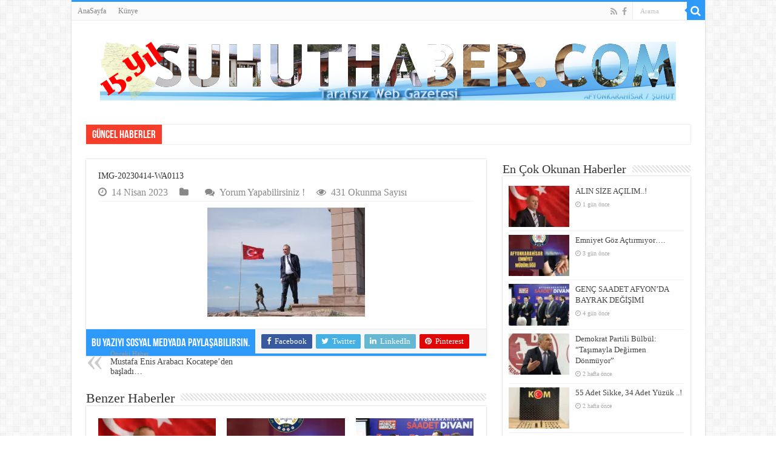

--- FILE ---
content_type: text/html; charset=UTF-8
request_url: https://www.suhuthaber.com/mustafa-enis-arabaci-kocatepeden-basladi/img-20230414-wa0113/
body_size: 22472
content:
<!DOCTYPE html>
<html dir="ltr" lang="tr" prefix="og: https://ogp.me/ns#" prefix="og: http://ogp.me/ns#">
<head>
<meta charset="UTF-8" />
<link rel="profile" href="https://gmpg.org/xfn/11" />
<link rel="pingback" href="https://www.suhuthaber.com/xmlrpc.php" />
<title>IMG-20230414-WA0113 | Şuhut Haber</title>
<meta property="og:title" content="IMG-20230414-WA0113 - Şuhut Haber"/>
<meta property="og:type" content="article"/>
<meta property="og:description" content=""/>
<meta property="og:url" content="https://www.suhuthaber.com/mustafa-enis-arabaci-kocatepeden-basladi/img-20230414-wa0113/"/>
<meta property="og:site_name" content="Şuhut Haber"/>

		<!-- All in One SEO 4.9.3 - aioseo.com -->
	<meta name="robots" content="max-image-preview:large" />
	<meta name="author" content="admin"/>
	<link rel="canonical" href="https://www.suhuthaber.com/mustafa-enis-arabaci-kocatepeden-basladi/img-20230414-wa0113/" />
	<meta name="generator" content="All in One SEO (AIOSEO) 4.9.3" />
		<meta property="og:locale" content="tr_TR" />
		<meta property="og:site_name" content="Şuhut Haber | Şuhut&#039;un Tarafsız Web Gazetesi" />
		<meta property="og:type" content="article" />
		<meta property="og:title" content="IMG-20230414-WA0113 | Şuhut Haber" />
		<meta property="og:url" content="https://www.suhuthaber.com/mustafa-enis-arabaci-kocatepeden-basladi/img-20230414-wa0113/" />
		<meta property="article:published_time" content="2023-04-14T16:04:52+00:00" />
		<meta property="article:modified_time" content="2023-04-14T16:04:52+00:00" />
		<meta name="twitter:card" content="summary" />
		<meta name="twitter:title" content="IMG-20230414-WA0113 | Şuhut Haber" />
		<!-- All in One SEO -->

<link rel='dns-prefetch' href='//secure.gravatar.com' />
<link rel='dns-prefetch' href='//stats.wp.com' />
<link rel='dns-prefetch' href='//v0.wordpress.com' />
<link rel='preconnect' href='//i0.wp.com' />
<link rel="alternate" type="application/rss+xml" title="Şuhut Haber &raquo; akışı" href="https://www.suhuthaber.com/feed/" />
<link rel="alternate" type="application/rss+xml" title="Şuhut Haber &raquo; yorum akışı" href="https://www.suhuthaber.com/comments/feed/" />
<link rel="alternate" type="application/rss+xml" title="Şuhut Haber &raquo; IMG-20230414-WA0113 yorum akışı" href="https://www.suhuthaber.com/mustafa-enis-arabaci-kocatepeden-basladi/img-20230414-wa0113/feed/" />
<link rel="alternate" title="oEmbed (JSON)" type="application/json+oembed" href="https://www.suhuthaber.com/wp-json/oembed/1.0/embed?url=https%3A%2F%2Fwww.suhuthaber.com%2Fmustafa-enis-arabaci-kocatepeden-basladi%2Fimg-20230414-wa0113%2F" />
<link rel="alternate" title="oEmbed (XML)" type="text/xml+oembed" href="https://www.suhuthaber.com/wp-json/oembed/1.0/embed?url=https%3A%2F%2Fwww.suhuthaber.com%2Fmustafa-enis-arabaci-kocatepeden-basladi%2Fimg-20230414-wa0113%2F&#038;format=xml" />
<style id='wp-img-auto-sizes-contain-inline-css' type='text/css'>
img:is([sizes=auto i],[sizes^="auto," i]){contain-intrinsic-size:3000px 1500px}
/*# sourceURL=wp-img-auto-sizes-contain-inline-css */
</style>
<style id='wp-emoji-styles-inline-css' type='text/css'>

	img.wp-smiley, img.emoji {
		display: inline !important;
		border: none !important;
		box-shadow: none !important;
		height: 1em !important;
		width: 1em !important;
		margin: 0 0.07em !important;
		vertical-align: -0.1em !important;
		background: none !important;
		padding: 0 !important;
	}
/*# sourceURL=wp-emoji-styles-inline-css */
</style>
<style id='wp-block-library-inline-css' type='text/css'>
:root{--wp-block-synced-color:#7a00df;--wp-block-synced-color--rgb:122,0,223;--wp-bound-block-color:var(--wp-block-synced-color);--wp-editor-canvas-background:#ddd;--wp-admin-theme-color:#007cba;--wp-admin-theme-color--rgb:0,124,186;--wp-admin-theme-color-darker-10:#006ba1;--wp-admin-theme-color-darker-10--rgb:0,107,160.5;--wp-admin-theme-color-darker-20:#005a87;--wp-admin-theme-color-darker-20--rgb:0,90,135;--wp-admin-border-width-focus:2px}@media (min-resolution:192dpi){:root{--wp-admin-border-width-focus:1.5px}}.wp-element-button{cursor:pointer}:root .has-very-light-gray-background-color{background-color:#eee}:root .has-very-dark-gray-background-color{background-color:#313131}:root .has-very-light-gray-color{color:#eee}:root .has-very-dark-gray-color{color:#313131}:root .has-vivid-green-cyan-to-vivid-cyan-blue-gradient-background{background:linear-gradient(135deg,#00d084,#0693e3)}:root .has-purple-crush-gradient-background{background:linear-gradient(135deg,#34e2e4,#4721fb 50%,#ab1dfe)}:root .has-hazy-dawn-gradient-background{background:linear-gradient(135deg,#faaca8,#dad0ec)}:root .has-subdued-olive-gradient-background{background:linear-gradient(135deg,#fafae1,#67a671)}:root .has-atomic-cream-gradient-background{background:linear-gradient(135deg,#fdd79a,#004a59)}:root .has-nightshade-gradient-background{background:linear-gradient(135deg,#330968,#31cdcf)}:root .has-midnight-gradient-background{background:linear-gradient(135deg,#020381,#2874fc)}:root{--wp--preset--font-size--normal:16px;--wp--preset--font-size--huge:42px}.has-regular-font-size{font-size:1em}.has-larger-font-size{font-size:2.625em}.has-normal-font-size{font-size:var(--wp--preset--font-size--normal)}.has-huge-font-size{font-size:var(--wp--preset--font-size--huge)}.has-text-align-center{text-align:center}.has-text-align-left{text-align:left}.has-text-align-right{text-align:right}.has-fit-text{white-space:nowrap!important}#end-resizable-editor-section{display:none}.aligncenter{clear:both}.items-justified-left{justify-content:flex-start}.items-justified-center{justify-content:center}.items-justified-right{justify-content:flex-end}.items-justified-space-between{justify-content:space-between}.screen-reader-text{border:0;clip-path:inset(50%);height:1px;margin:-1px;overflow:hidden;padding:0;position:absolute;width:1px;word-wrap:normal!important}.screen-reader-text:focus{background-color:#ddd;clip-path:none;color:#444;display:block;font-size:1em;height:auto;left:5px;line-height:normal;padding:15px 23px 14px;text-decoration:none;top:5px;width:auto;z-index:100000}html :where(.has-border-color){border-style:solid}html :where([style*=border-top-color]){border-top-style:solid}html :where([style*=border-right-color]){border-right-style:solid}html :where([style*=border-bottom-color]){border-bottom-style:solid}html :where([style*=border-left-color]){border-left-style:solid}html :where([style*=border-width]){border-style:solid}html :where([style*=border-top-width]){border-top-style:solid}html :where([style*=border-right-width]){border-right-style:solid}html :where([style*=border-bottom-width]){border-bottom-style:solid}html :where([style*=border-left-width]){border-left-style:solid}html :where(img[class*=wp-image-]){height:auto;max-width:100%}:where(figure){margin:0 0 1em}html :where(.is-position-sticky){--wp-admin--admin-bar--position-offset:var(--wp-admin--admin-bar--height,0px)}@media screen and (max-width:600px){html :where(.is-position-sticky){--wp-admin--admin-bar--position-offset:0px}}

/*# sourceURL=wp-block-library-inline-css */
</style><style id='wp-block-gallery-inline-css' type='text/css'>
.blocks-gallery-grid:not(.has-nested-images),.wp-block-gallery:not(.has-nested-images){display:flex;flex-wrap:wrap;list-style-type:none;margin:0;padding:0}.blocks-gallery-grid:not(.has-nested-images) .blocks-gallery-image,.blocks-gallery-grid:not(.has-nested-images) .blocks-gallery-item,.wp-block-gallery:not(.has-nested-images) .blocks-gallery-image,.wp-block-gallery:not(.has-nested-images) .blocks-gallery-item{display:flex;flex-direction:column;flex-grow:1;justify-content:center;margin:0 1em 1em 0;position:relative;width:calc(50% - 1em)}.blocks-gallery-grid:not(.has-nested-images) .blocks-gallery-image:nth-of-type(2n),.blocks-gallery-grid:not(.has-nested-images) .blocks-gallery-item:nth-of-type(2n),.wp-block-gallery:not(.has-nested-images) .blocks-gallery-image:nth-of-type(2n),.wp-block-gallery:not(.has-nested-images) .blocks-gallery-item:nth-of-type(2n){margin-right:0}.blocks-gallery-grid:not(.has-nested-images) .blocks-gallery-image figure,.blocks-gallery-grid:not(.has-nested-images) .blocks-gallery-item figure,.wp-block-gallery:not(.has-nested-images) .blocks-gallery-image figure,.wp-block-gallery:not(.has-nested-images) .blocks-gallery-item figure{align-items:flex-end;display:flex;height:100%;justify-content:flex-start;margin:0}.blocks-gallery-grid:not(.has-nested-images) .blocks-gallery-image img,.blocks-gallery-grid:not(.has-nested-images) .blocks-gallery-item img,.wp-block-gallery:not(.has-nested-images) .blocks-gallery-image img,.wp-block-gallery:not(.has-nested-images) .blocks-gallery-item img{display:block;height:auto;max-width:100%;width:auto}.blocks-gallery-grid:not(.has-nested-images) .blocks-gallery-image figcaption,.blocks-gallery-grid:not(.has-nested-images) .blocks-gallery-item figcaption,.wp-block-gallery:not(.has-nested-images) .blocks-gallery-image figcaption,.wp-block-gallery:not(.has-nested-images) .blocks-gallery-item figcaption{background:linear-gradient(0deg,#000000b3,#0000004d 70%,#0000);bottom:0;box-sizing:border-box;color:#fff;font-size:.8em;margin:0;max-height:100%;overflow:auto;padding:3em .77em .7em;position:absolute;text-align:center;width:100%;z-index:2}.blocks-gallery-grid:not(.has-nested-images) .blocks-gallery-image figcaption img,.blocks-gallery-grid:not(.has-nested-images) .blocks-gallery-item figcaption img,.wp-block-gallery:not(.has-nested-images) .blocks-gallery-image figcaption img,.wp-block-gallery:not(.has-nested-images) .blocks-gallery-item figcaption img{display:inline}.blocks-gallery-grid:not(.has-nested-images) figcaption,.wp-block-gallery:not(.has-nested-images) figcaption{flex-grow:1}.blocks-gallery-grid:not(.has-nested-images).is-cropped .blocks-gallery-image a,.blocks-gallery-grid:not(.has-nested-images).is-cropped .blocks-gallery-image img,.blocks-gallery-grid:not(.has-nested-images).is-cropped .blocks-gallery-item a,.blocks-gallery-grid:not(.has-nested-images).is-cropped .blocks-gallery-item img,.wp-block-gallery:not(.has-nested-images).is-cropped .blocks-gallery-image a,.wp-block-gallery:not(.has-nested-images).is-cropped .blocks-gallery-image img,.wp-block-gallery:not(.has-nested-images).is-cropped .blocks-gallery-item a,.wp-block-gallery:not(.has-nested-images).is-cropped .blocks-gallery-item img{flex:1;height:100%;object-fit:cover;width:100%}.blocks-gallery-grid:not(.has-nested-images).columns-1 .blocks-gallery-image,.blocks-gallery-grid:not(.has-nested-images).columns-1 .blocks-gallery-item,.wp-block-gallery:not(.has-nested-images).columns-1 .blocks-gallery-image,.wp-block-gallery:not(.has-nested-images).columns-1 .blocks-gallery-item{margin-right:0;width:100%}@media (min-width:600px){.blocks-gallery-grid:not(.has-nested-images).columns-3 .blocks-gallery-image,.blocks-gallery-grid:not(.has-nested-images).columns-3 .blocks-gallery-item,.wp-block-gallery:not(.has-nested-images).columns-3 .blocks-gallery-image,.wp-block-gallery:not(.has-nested-images).columns-3 .blocks-gallery-item{margin-right:1em;width:calc(33.33333% - .66667em)}.blocks-gallery-grid:not(.has-nested-images).columns-4 .blocks-gallery-image,.blocks-gallery-grid:not(.has-nested-images).columns-4 .blocks-gallery-item,.wp-block-gallery:not(.has-nested-images).columns-4 .blocks-gallery-image,.wp-block-gallery:not(.has-nested-images).columns-4 .blocks-gallery-item{margin-right:1em;width:calc(25% - .75em)}.blocks-gallery-grid:not(.has-nested-images).columns-5 .blocks-gallery-image,.blocks-gallery-grid:not(.has-nested-images).columns-5 .blocks-gallery-item,.wp-block-gallery:not(.has-nested-images).columns-5 .blocks-gallery-image,.wp-block-gallery:not(.has-nested-images).columns-5 .blocks-gallery-item{margin-right:1em;width:calc(20% - .8em)}.blocks-gallery-grid:not(.has-nested-images).columns-6 .blocks-gallery-image,.blocks-gallery-grid:not(.has-nested-images).columns-6 .blocks-gallery-item,.wp-block-gallery:not(.has-nested-images).columns-6 .blocks-gallery-image,.wp-block-gallery:not(.has-nested-images).columns-6 .blocks-gallery-item{margin-right:1em;width:calc(16.66667% - .83333em)}.blocks-gallery-grid:not(.has-nested-images).columns-7 .blocks-gallery-image,.blocks-gallery-grid:not(.has-nested-images).columns-7 .blocks-gallery-item,.wp-block-gallery:not(.has-nested-images).columns-7 .blocks-gallery-image,.wp-block-gallery:not(.has-nested-images).columns-7 .blocks-gallery-item{margin-right:1em;width:calc(14.28571% - .85714em)}.blocks-gallery-grid:not(.has-nested-images).columns-8 .blocks-gallery-image,.blocks-gallery-grid:not(.has-nested-images).columns-8 .blocks-gallery-item,.wp-block-gallery:not(.has-nested-images).columns-8 .blocks-gallery-image,.wp-block-gallery:not(.has-nested-images).columns-8 .blocks-gallery-item{margin-right:1em;width:calc(12.5% - .875em)}.blocks-gallery-grid:not(.has-nested-images).columns-1 .blocks-gallery-image:nth-of-type(1n),.blocks-gallery-grid:not(.has-nested-images).columns-1 .blocks-gallery-item:nth-of-type(1n),.blocks-gallery-grid:not(.has-nested-images).columns-2 .blocks-gallery-image:nth-of-type(2n),.blocks-gallery-grid:not(.has-nested-images).columns-2 .blocks-gallery-item:nth-of-type(2n),.blocks-gallery-grid:not(.has-nested-images).columns-3 .blocks-gallery-image:nth-of-type(3n),.blocks-gallery-grid:not(.has-nested-images).columns-3 .blocks-gallery-item:nth-of-type(3n),.blocks-gallery-grid:not(.has-nested-images).columns-4 .blocks-gallery-image:nth-of-type(4n),.blocks-gallery-grid:not(.has-nested-images).columns-4 .blocks-gallery-item:nth-of-type(4n),.blocks-gallery-grid:not(.has-nested-images).columns-5 .blocks-gallery-image:nth-of-type(5n),.blocks-gallery-grid:not(.has-nested-images).columns-5 .blocks-gallery-item:nth-of-type(5n),.blocks-gallery-grid:not(.has-nested-images).columns-6 .blocks-gallery-image:nth-of-type(6n),.blocks-gallery-grid:not(.has-nested-images).columns-6 .blocks-gallery-item:nth-of-type(6n),.blocks-gallery-grid:not(.has-nested-images).columns-7 .blocks-gallery-image:nth-of-type(7n),.blocks-gallery-grid:not(.has-nested-images).columns-7 .blocks-gallery-item:nth-of-type(7n),.blocks-gallery-grid:not(.has-nested-images).columns-8 .blocks-gallery-image:nth-of-type(8n),.blocks-gallery-grid:not(.has-nested-images).columns-8 .blocks-gallery-item:nth-of-type(8n),.wp-block-gallery:not(.has-nested-images).columns-1 .blocks-gallery-image:nth-of-type(1n),.wp-block-gallery:not(.has-nested-images).columns-1 .blocks-gallery-item:nth-of-type(1n),.wp-block-gallery:not(.has-nested-images).columns-2 .blocks-gallery-image:nth-of-type(2n),.wp-block-gallery:not(.has-nested-images).columns-2 .blocks-gallery-item:nth-of-type(2n),.wp-block-gallery:not(.has-nested-images).columns-3 .blocks-gallery-image:nth-of-type(3n),.wp-block-gallery:not(.has-nested-images).columns-3 .blocks-gallery-item:nth-of-type(3n),.wp-block-gallery:not(.has-nested-images).columns-4 .blocks-gallery-image:nth-of-type(4n),.wp-block-gallery:not(.has-nested-images).columns-4 .blocks-gallery-item:nth-of-type(4n),.wp-block-gallery:not(.has-nested-images).columns-5 .blocks-gallery-image:nth-of-type(5n),.wp-block-gallery:not(.has-nested-images).columns-5 .blocks-gallery-item:nth-of-type(5n),.wp-block-gallery:not(.has-nested-images).columns-6 .blocks-gallery-image:nth-of-type(6n),.wp-block-gallery:not(.has-nested-images).columns-6 .blocks-gallery-item:nth-of-type(6n),.wp-block-gallery:not(.has-nested-images).columns-7 .blocks-gallery-image:nth-of-type(7n),.wp-block-gallery:not(.has-nested-images).columns-7 .blocks-gallery-item:nth-of-type(7n),.wp-block-gallery:not(.has-nested-images).columns-8 .blocks-gallery-image:nth-of-type(8n),.wp-block-gallery:not(.has-nested-images).columns-8 .blocks-gallery-item:nth-of-type(8n){margin-right:0}}.blocks-gallery-grid:not(.has-nested-images) .blocks-gallery-image:last-child,.blocks-gallery-grid:not(.has-nested-images) .blocks-gallery-item:last-child,.wp-block-gallery:not(.has-nested-images) .blocks-gallery-image:last-child,.wp-block-gallery:not(.has-nested-images) .blocks-gallery-item:last-child{margin-right:0}.blocks-gallery-grid:not(.has-nested-images).alignleft,.blocks-gallery-grid:not(.has-nested-images).alignright,.wp-block-gallery:not(.has-nested-images).alignleft,.wp-block-gallery:not(.has-nested-images).alignright{max-width:420px;width:100%}.blocks-gallery-grid:not(.has-nested-images).aligncenter .blocks-gallery-item figure,.wp-block-gallery:not(.has-nested-images).aligncenter .blocks-gallery-item figure{justify-content:center}.wp-block-gallery:not(.is-cropped) .blocks-gallery-item{align-self:flex-start}figure.wp-block-gallery.has-nested-images{align-items:normal}.wp-block-gallery.has-nested-images figure.wp-block-image:not(#individual-image){margin:0;width:calc(50% - var(--wp--style--unstable-gallery-gap, 16px)/2)}.wp-block-gallery.has-nested-images figure.wp-block-image{box-sizing:border-box;display:flex;flex-direction:column;flex-grow:1;justify-content:center;max-width:100%;position:relative}.wp-block-gallery.has-nested-images figure.wp-block-image>a,.wp-block-gallery.has-nested-images figure.wp-block-image>div{flex-direction:column;flex-grow:1;margin:0}.wp-block-gallery.has-nested-images figure.wp-block-image img{display:block;height:auto;max-width:100%!important;width:auto}.wp-block-gallery.has-nested-images figure.wp-block-image figcaption,.wp-block-gallery.has-nested-images figure.wp-block-image:has(figcaption):before{bottom:0;left:0;max-height:100%;position:absolute;right:0}.wp-block-gallery.has-nested-images figure.wp-block-image:has(figcaption):before{backdrop-filter:blur(3px);content:"";height:100%;-webkit-mask-image:linear-gradient(0deg,#000 20%,#0000);mask-image:linear-gradient(0deg,#000 20%,#0000);max-height:40%;pointer-events:none}.wp-block-gallery.has-nested-images figure.wp-block-image figcaption{box-sizing:border-box;color:#fff;font-size:13px;margin:0;overflow:auto;padding:1em;text-align:center;text-shadow:0 0 1.5px #000}.wp-block-gallery.has-nested-images figure.wp-block-image figcaption::-webkit-scrollbar{height:12px;width:12px}.wp-block-gallery.has-nested-images figure.wp-block-image figcaption::-webkit-scrollbar-track{background-color:initial}.wp-block-gallery.has-nested-images figure.wp-block-image figcaption::-webkit-scrollbar-thumb{background-clip:padding-box;background-color:initial;border:3px solid #0000;border-radius:8px}.wp-block-gallery.has-nested-images figure.wp-block-image figcaption:focus-within::-webkit-scrollbar-thumb,.wp-block-gallery.has-nested-images figure.wp-block-image figcaption:focus::-webkit-scrollbar-thumb,.wp-block-gallery.has-nested-images figure.wp-block-image figcaption:hover::-webkit-scrollbar-thumb{background-color:#fffc}.wp-block-gallery.has-nested-images figure.wp-block-image figcaption{scrollbar-color:#0000 #0000;scrollbar-gutter:stable both-edges;scrollbar-width:thin}.wp-block-gallery.has-nested-images figure.wp-block-image figcaption:focus,.wp-block-gallery.has-nested-images figure.wp-block-image figcaption:focus-within,.wp-block-gallery.has-nested-images figure.wp-block-image figcaption:hover{scrollbar-color:#fffc #0000}.wp-block-gallery.has-nested-images figure.wp-block-image figcaption{will-change:transform}@media (hover:none){.wp-block-gallery.has-nested-images figure.wp-block-image figcaption{scrollbar-color:#fffc #0000}}.wp-block-gallery.has-nested-images figure.wp-block-image figcaption{background:linear-gradient(0deg,#0006,#0000)}.wp-block-gallery.has-nested-images figure.wp-block-image figcaption img{display:inline}.wp-block-gallery.has-nested-images figure.wp-block-image figcaption a{color:inherit}.wp-block-gallery.has-nested-images figure.wp-block-image.has-custom-border img{box-sizing:border-box}.wp-block-gallery.has-nested-images figure.wp-block-image.has-custom-border>a,.wp-block-gallery.has-nested-images figure.wp-block-image.has-custom-border>div,.wp-block-gallery.has-nested-images figure.wp-block-image.is-style-rounded>a,.wp-block-gallery.has-nested-images figure.wp-block-image.is-style-rounded>div{flex:1 1 auto}.wp-block-gallery.has-nested-images figure.wp-block-image.has-custom-border figcaption,.wp-block-gallery.has-nested-images figure.wp-block-image.is-style-rounded figcaption{background:none;color:inherit;flex:initial;margin:0;padding:10px 10px 9px;position:relative;text-shadow:none}.wp-block-gallery.has-nested-images figure.wp-block-image.has-custom-border:before,.wp-block-gallery.has-nested-images figure.wp-block-image.is-style-rounded:before{content:none}.wp-block-gallery.has-nested-images figcaption{flex-basis:100%;flex-grow:1;text-align:center}.wp-block-gallery.has-nested-images:not(.is-cropped) figure.wp-block-image:not(#individual-image){margin-bottom:auto;margin-top:0}.wp-block-gallery.has-nested-images.is-cropped figure.wp-block-image:not(#individual-image){align-self:inherit}.wp-block-gallery.has-nested-images.is-cropped figure.wp-block-image:not(#individual-image)>a,.wp-block-gallery.has-nested-images.is-cropped figure.wp-block-image:not(#individual-image)>div:not(.components-drop-zone){display:flex}.wp-block-gallery.has-nested-images.is-cropped figure.wp-block-image:not(#individual-image) a,.wp-block-gallery.has-nested-images.is-cropped figure.wp-block-image:not(#individual-image) img{flex:1 0 0%;height:100%;object-fit:cover;width:100%}.wp-block-gallery.has-nested-images.columns-1 figure.wp-block-image:not(#individual-image){width:100%}@media (min-width:600px){.wp-block-gallery.has-nested-images.columns-3 figure.wp-block-image:not(#individual-image){width:calc(33.33333% - var(--wp--style--unstable-gallery-gap, 16px)*.66667)}.wp-block-gallery.has-nested-images.columns-4 figure.wp-block-image:not(#individual-image){width:calc(25% - var(--wp--style--unstable-gallery-gap, 16px)*.75)}.wp-block-gallery.has-nested-images.columns-5 figure.wp-block-image:not(#individual-image){width:calc(20% - var(--wp--style--unstable-gallery-gap, 16px)*.8)}.wp-block-gallery.has-nested-images.columns-6 figure.wp-block-image:not(#individual-image){width:calc(16.66667% - var(--wp--style--unstable-gallery-gap, 16px)*.83333)}.wp-block-gallery.has-nested-images.columns-7 figure.wp-block-image:not(#individual-image){width:calc(14.28571% - var(--wp--style--unstable-gallery-gap, 16px)*.85714)}.wp-block-gallery.has-nested-images.columns-8 figure.wp-block-image:not(#individual-image){width:calc(12.5% - var(--wp--style--unstable-gallery-gap, 16px)*.875)}.wp-block-gallery.has-nested-images.columns-default figure.wp-block-image:not(#individual-image){width:calc(33.33% - var(--wp--style--unstable-gallery-gap, 16px)*.66667)}.wp-block-gallery.has-nested-images.columns-default figure.wp-block-image:not(#individual-image):first-child:nth-last-child(2),.wp-block-gallery.has-nested-images.columns-default figure.wp-block-image:not(#individual-image):first-child:nth-last-child(2)~figure.wp-block-image:not(#individual-image){width:calc(50% - var(--wp--style--unstable-gallery-gap, 16px)*.5)}.wp-block-gallery.has-nested-images.columns-default figure.wp-block-image:not(#individual-image):first-child:last-child{width:100%}}.wp-block-gallery.has-nested-images.alignleft,.wp-block-gallery.has-nested-images.alignright{max-width:420px;width:100%}.wp-block-gallery.has-nested-images.aligncenter{justify-content:center}
/*# sourceURL=https://www.suhuthaber.com/wp-includes/blocks/gallery/style.min.css */
</style>
<style id='wp-block-image-inline-css' type='text/css'>
.wp-block-image>a,.wp-block-image>figure>a{display:inline-block}.wp-block-image img{box-sizing:border-box;height:auto;max-width:100%;vertical-align:bottom}@media not (prefers-reduced-motion){.wp-block-image img.hide{visibility:hidden}.wp-block-image img.show{animation:show-content-image .4s}}.wp-block-image[style*=border-radius] img,.wp-block-image[style*=border-radius]>a{border-radius:inherit}.wp-block-image.has-custom-border img{box-sizing:border-box}.wp-block-image.aligncenter{text-align:center}.wp-block-image.alignfull>a,.wp-block-image.alignwide>a{width:100%}.wp-block-image.alignfull img,.wp-block-image.alignwide img{height:auto;width:100%}.wp-block-image .aligncenter,.wp-block-image .alignleft,.wp-block-image .alignright,.wp-block-image.aligncenter,.wp-block-image.alignleft,.wp-block-image.alignright{display:table}.wp-block-image .aligncenter>figcaption,.wp-block-image .alignleft>figcaption,.wp-block-image .alignright>figcaption,.wp-block-image.aligncenter>figcaption,.wp-block-image.alignleft>figcaption,.wp-block-image.alignright>figcaption{caption-side:bottom;display:table-caption}.wp-block-image .alignleft{float:left;margin:.5em 1em .5em 0}.wp-block-image .alignright{float:right;margin:.5em 0 .5em 1em}.wp-block-image .aligncenter{margin-left:auto;margin-right:auto}.wp-block-image :where(figcaption){margin-bottom:1em;margin-top:.5em}.wp-block-image.is-style-circle-mask img{border-radius:9999px}@supports ((-webkit-mask-image:none) or (mask-image:none)) or (-webkit-mask-image:none){.wp-block-image.is-style-circle-mask img{border-radius:0;-webkit-mask-image:url('data:image/svg+xml;utf8,<svg viewBox="0 0 100 100" xmlns="http://www.w3.org/2000/svg"><circle cx="50" cy="50" r="50"/></svg>');mask-image:url('data:image/svg+xml;utf8,<svg viewBox="0 0 100 100" xmlns="http://www.w3.org/2000/svg"><circle cx="50" cy="50" r="50"/></svg>');mask-mode:alpha;-webkit-mask-position:center;mask-position:center;-webkit-mask-repeat:no-repeat;mask-repeat:no-repeat;-webkit-mask-size:contain;mask-size:contain}}:root :where(.wp-block-image.is-style-rounded img,.wp-block-image .is-style-rounded img){border-radius:9999px}.wp-block-image figure{margin:0}.wp-lightbox-container{display:flex;flex-direction:column;position:relative}.wp-lightbox-container img{cursor:zoom-in}.wp-lightbox-container img:hover+button{opacity:1}.wp-lightbox-container button{align-items:center;backdrop-filter:blur(16px) saturate(180%);background-color:#5a5a5a40;border:none;border-radius:4px;cursor:zoom-in;display:flex;height:20px;justify-content:center;opacity:0;padding:0;position:absolute;right:16px;text-align:center;top:16px;width:20px;z-index:100}@media not (prefers-reduced-motion){.wp-lightbox-container button{transition:opacity .2s ease}}.wp-lightbox-container button:focus-visible{outline:3px auto #5a5a5a40;outline:3px auto -webkit-focus-ring-color;outline-offset:3px}.wp-lightbox-container button:hover{cursor:pointer;opacity:1}.wp-lightbox-container button:focus{opacity:1}.wp-lightbox-container button:focus,.wp-lightbox-container button:hover,.wp-lightbox-container button:not(:hover):not(:active):not(.has-background){background-color:#5a5a5a40;border:none}.wp-lightbox-overlay{box-sizing:border-box;cursor:zoom-out;height:100vh;left:0;overflow:hidden;position:fixed;top:0;visibility:hidden;width:100%;z-index:100000}.wp-lightbox-overlay .close-button{align-items:center;cursor:pointer;display:flex;justify-content:center;min-height:40px;min-width:40px;padding:0;position:absolute;right:calc(env(safe-area-inset-right) + 16px);top:calc(env(safe-area-inset-top) + 16px);z-index:5000000}.wp-lightbox-overlay .close-button:focus,.wp-lightbox-overlay .close-button:hover,.wp-lightbox-overlay .close-button:not(:hover):not(:active):not(.has-background){background:none;border:none}.wp-lightbox-overlay .lightbox-image-container{height:var(--wp--lightbox-container-height);left:50%;overflow:hidden;position:absolute;top:50%;transform:translate(-50%,-50%);transform-origin:top left;width:var(--wp--lightbox-container-width);z-index:9999999999}.wp-lightbox-overlay .wp-block-image{align-items:center;box-sizing:border-box;display:flex;height:100%;justify-content:center;margin:0;position:relative;transform-origin:0 0;width:100%;z-index:3000000}.wp-lightbox-overlay .wp-block-image img{height:var(--wp--lightbox-image-height);min-height:var(--wp--lightbox-image-height);min-width:var(--wp--lightbox-image-width);width:var(--wp--lightbox-image-width)}.wp-lightbox-overlay .wp-block-image figcaption{display:none}.wp-lightbox-overlay button{background:none;border:none}.wp-lightbox-overlay .scrim{background-color:#fff;height:100%;opacity:.9;position:absolute;width:100%;z-index:2000000}.wp-lightbox-overlay.active{visibility:visible}@media not (prefers-reduced-motion){.wp-lightbox-overlay.active{animation:turn-on-visibility .25s both}.wp-lightbox-overlay.active img{animation:turn-on-visibility .35s both}.wp-lightbox-overlay.show-closing-animation:not(.active){animation:turn-off-visibility .35s both}.wp-lightbox-overlay.show-closing-animation:not(.active) img{animation:turn-off-visibility .25s both}.wp-lightbox-overlay.zoom.active{animation:none;opacity:1;visibility:visible}.wp-lightbox-overlay.zoom.active .lightbox-image-container{animation:lightbox-zoom-in .4s}.wp-lightbox-overlay.zoom.active .lightbox-image-container img{animation:none}.wp-lightbox-overlay.zoom.active .scrim{animation:turn-on-visibility .4s forwards}.wp-lightbox-overlay.zoom.show-closing-animation:not(.active){animation:none}.wp-lightbox-overlay.zoom.show-closing-animation:not(.active) .lightbox-image-container{animation:lightbox-zoom-out .4s}.wp-lightbox-overlay.zoom.show-closing-animation:not(.active) .lightbox-image-container img{animation:none}.wp-lightbox-overlay.zoom.show-closing-animation:not(.active) .scrim{animation:turn-off-visibility .4s forwards}}@keyframes show-content-image{0%{visibility:hidden}99%{visibility:hidden}to{visibility:visible}}@keyframes turn-on-visibility{0%{opacity:0}to{opacity:1}}@keyframes turn-off-visibility{0%{opacity:1;visibility:visible}99%{opacity:0;visibility:visible}to{opacity:0;visibility:hidden}}@keyframes lightbox-zoom-in{0%{transform:translate(calc((-100vw + var(--wp--lightbox-scrollbar-width))/2 + var(--wp--lightbox-initial-left-position)),calc(-50vh + var(--wp--lightbox-initial-top-position))) scale(var(--wp--lightbox-scale))}to{transform:translate(-50%,-50%) scale(1)}}@keyframes lightbox-zoom-out{0%{transform:translate(-50%,-50%) scale(1);visibility:visible}99%{visibility:visible}to{transform:translate(calc((-100vw + var(--wp--lightbox-scrollbar-width))/2 + var(--wp--lightbox-initial-left-position)),calc(-50vh + var(--wp--lightbox-initial-top-position))) scale(var(--wp--lightbox-scale));visibility:hidden}}
/*# sourceURL=https://www.suhuthaber.com/wp-includes/blocks/image/style.min.css */
</style>
<style id='wp-block-list-inline-css' type='text/css'>
ol,ul{box-sizing:border-box}:root :where(.wp-block-list.has-background){padding:1.25em 2.375em}
/*# sourceURL=https://www.suhuthaber.com/wp-includes/blocks/list/style.min.css */
</style>
<style id='wp-block-paragraph-inline-css' type='text/css'>
.is-small-text{font-size:.875em}.is-regular-text{font-size:1em}.is-large-text{font-size:2.25em}.is-larger-text{font-size:3em}.has-drop-cap:not(:focus):first-letter{float:left;font-size:8.4em;font-style:normal;font-weight:100;line-height:.68;margin:.05em .1em 0 0;text-transform:uppercase}body.rtl .has-drop-cap:not(:focus):first-letter{float:none;margin-left:.1em}p.has-drop-cap.has-background{overflow:hidden}:root :where(p.has-background){padding:1.25em 2.375em}:where(p.has-text-color:not(.has-link-color)) a{color:inherit}p.has-text-align-left[style*="writing-mode:vertical-lr"],p.has-text-align-right[style*="writing-mode:vertical-rl"]{rotate:180deg}
/*# sourceURL=https://www.suhuthaber.com/wp-includes/blocks/paragraph/style.min.css */
</style>
<style id='global-styles-inline-css' type='text/css'>
:root{--wp--preset--aspect-ratio--square: 1;--wp--preset--aspect-ratio--4-3: 4/3;--wp--preset--aspect-ratio--3-4: 3/4;--wp--preset--aspect-ratio--3-2: 3/2;--wp--preset--aspect-ratio--2-3: 2/3;--wp--preset--aspect-ratio--16-9: 16/9;--wp--preset--aspect-ratio--9-16: 9/16;--wp--preset--color--black: #000000;--wp--preset--color--cyan-bluish-gray: #abb8c3;--wp--preset--color--white: #ffffff;--wp--preset--color--pale-pink: #f78da7;--wp--preset--color--vivid-red: #cf2e2e;--wp--preset--color--luminous-vivid-orange: #ff6900;--wp--preset--color--luminous-vivid-amber: #fcb900;--wp--preset--color--light-green-cyan: #7bdcb5;--wp--preset--color--vivid-green-cyan: #00d084;--wp--preset--color--pale-cyan-blue: #8ed1fc;--wp--preset--color--vivid-cyan-blue: #0693e3;--wp--preset--color--vivid-purple: #9b51e0;--wp--preset--gradient--vivid-cyan-blue-to-vivid-purple: linear-gradient(135deg,rgb(6,147,227) 0%,rgb(155,81,224) 100%);--wp--preset--gradient--light-green-cyan-to-vivid-green-cyan: linear-gradient(135deg,rgb(122,220,180) 0%,rgb(0,208,130) 100%);--wp--preset--gradient--luminous-vivid-amber-to-luminous-vivid-orange: linear-gradient(135deg,rgb(252,185,0) 0%,rgb(255,105,0) 100%);--wp--preset--gradient--luminous-vivid-orange-to-vivid-red: linear-gradient(135deg,rgb(255,105,0) 0%,rgb(207,46,46) 100%);--wp--preset--gradient--very-light-gray-to-cyan-bluish-gray: linear-gradient(135deg,rgb(238,238,238) 0%,rgb(169,184,195) 100%);--wp--preset--gradient--cool-to-warm-spectrum: linear-gradient(135deg,rgb(74,234,220) 0%,rgb(151,120,209) 20%,rgb(207,42,186) 40%,rgb(238,44,130) 60%,rgb(251,105,98) 80%,rgb(254,248,76) 100%);--wp--preset--gradient--blush-light-purple: linear-gradient(135deg,rgb(255,206,236) 0%,rgb(152,150,240) 100%);--wp--preset--gradient--blush-bordeaux: linear-gradient(135deg,rgb(254,205,165) 0%,rgb(254,45,45) 50%,rgb(107,0,62) 100%);--wp--preset--gradient--luminous-dusk: linear-gradient(135deg,rgb(255,203,112) 0%,rgb(199,81,192) 50%,rgb(65,88,208) 100%);--wp--preset--gradient--pale-ocean: linear-gradient(135deg,rgb(255,245,203) 0%,rgb(182,227,212) 50%,rgb(51,167,181) 100%);--wp--preset--gradient--electric-grass: linear-gradient(135deg,rgb(202,248,128) 0%,rgb(113,206,126) 100%);--wp--preset--gradient--midnight: linear-gradient(135deg,rgb(2,3,129) 0%,rgb(40,116,252) 100%);--wp--preset--font-size--small: 13px;--wp--preset--font-size--medium: 20px;--wp--preset--font-size--large: 36px;--wp--preset--font-size--x-large: 42px;--wp--preset--spacing--20: 0.44rem;--wp--preset--spacing--30: 0.67rem;--wp--preset--spacing--40: 1rem;--wp--preset--spacing--50: 1.5rem;--wp--preset--spacing--60: 2.25rem;--wp--preset--spacing--70: 3.38rem;--wp--preset--spacing--80: 5.06rem;--wp--preset--shadow--natural: 6px 6px 9px rgba(0, 0, 0, 0.2);--wp--preset--shadow--deep: 12px 12px 50px rgba(0, 0, 0, 0.4);--wp--preset--shadow--sharp: 6px 6px 0px rgba(0, 0, 0, 0.2);--wp--preset--shadow--outlined: 6px 6px 0px -3px rgb(255, 255, 255), 6px 6px rgb(0, 0, 0);--wp--preset--shadow--crisp: 6px 6px 0px rgb(0, 0, 0);}:where(.is-layout-flex){gap: 0.5em;}:where(.is-layout-grid){gap: 0.5em;}body .is-layout-flex{display: flex;}.is-layout-flex{flex-wrap: wrap;align-items: center;}.is-layout-flex > :is(*, div){margin: 0;}body .is-layout-grid{display: grid;}.is-layout-grid > :is(*, div){margin: 0;}:where(.wp-block-columns.is-layout-flex){gap: 2em;}:where(.wp-block-columns.is-layout-grid){gap: 2em;}:where(.wp-block-post-template.is-layout-flex){gap: 1.25em;}:where(.wp-block-post-template.is-layout-grid){gap: 1.25em;}.has-black-color{color: var(--wp--preset--color--black) !important;}.has-cyan-bluish-gray-color{color: var(--wp--preset--color--cyan-bluish-gray) !important;}.has-white-color{color: var(--wp--preset--color--white) !important;}.has-pale-pink-color{color: var(--wp--preset--color--pale-pink) !important;}.has-vivid-red-color{color: var(--wp--preset--color--vivid-red) !important;}.has-luminous-vivid-orange-color{color: var(--wp--preset--color--luminous-vivid-orange) !important;}.has-luminous-vivid-amber-color{color: var(--wp--preset--color--luminous-vivid-amber) !important;}.has-light-green-cyan-color{color: var(--wp--preset--color--light-green-cyan) !important;}.has-vivid-green-cyan-color{color: var(--wp--preset--color--vivid-green-cyan) !important;}.has-pale-cyan-blue-color{color: var(--wp--preset--color--pale-cyan-blue) !important;}.has-vivid-cyan-blue-color{color: var(--wp--preset--color--vivid-cyan-blue) !important;}.has-vivid-purple-color{color: var(--wp--preset--color--vivid-purple) !important;}.has-black-background-color{background-color: var(--wp--preset--color--black) !important;}.has-cyan-bluish-gray-background-color{background-color: var(--wp--preset--color--cyan-bluish-gray) !important;}.has-white-background-color{background-color: var(--wp--preset--color--white) !important;}.has-pale-pink-background-color{background-color: var(--wp--preset--color--pale-pink) !important;}.has-vivid-red-background-color{background-color: var(--wp--preset--color--vivid-red) !important;}.has-luminous-vivid-orange-background-color{background-color: var(--wp--preset--color--luminous-vivid-orange) !important;}.has-luminous-vivid-amber-background-color{background-color: var(--wp--preset--color--luminous-vivid-amber) !important;}.has-light-green-cyan-background-color{background-color: var(--wp--preset--color--light-green-cyan) !important;}.has-vivid-green-cyan-background-color{background-color: var(--wp--preset--color--vivid-green-cyan) !important;}.has-pale-cyan-blue-background-color{background-color: var(--wp--preset--color--pale-cyan-blue) !important;}.has-vivid-cyan-blue-background-color{background-color: var(--wp--preset--color--vivid-cyan-blue) !important;}.has-vivid-purple-background-color{background-color: var(--wp--preset--color--vivid-purple) !important;}.has-black-border-color{border-color: var(--wp--preset--color--black) !important;}.has-cyan-bluish-gray-border-color{border-color: var(--wp--preset--color--cyan-bluish-gray) !important;}.has-white-border-color{border-color: var(--wp--preset--color--white) !important;}.has-pale-pink-border-color{border-color: var(--wp--preset--color--pale-pink) !important;}.has-vivid-red-border-color{border-color: var(--wp--preset--color--vivid-red) !important;}.has-luminous-vivid-orange-border-color{border-color: var(--wp--preset--color--luminous-vivid-orange) !important;}.has-luminous-vivid-amber-border-color{border-color: var(--wp--preset--color--luminous-vivid-amber) !important;}.has-light-green-cyan-border-color{border-color: var(--wp--preset--color--light-green-cyan) !important;}.has-vivid-green-cyan-border-color{border-color: var(--wp--preset--color--vivid-green-cyan) !important;}.has-pale-cyan-blue-border-color{border-color: var(--wp--preset--color--pale-cyan-blue) !important;}.has-vivid-cyan-blue-border-color{border-color: var(--wp--preset--color--vivid-cyan-blue) !important;}.has-vivid-purple-border-color{border-color: var(--wp--preset--color--vivid-purple) !important;}.has-vivid-cyan-blue-to-vivid-purple-gradient-background{background: var(--wp--preset--gradient--vivid-cyan-blue-to-vivid-purple) !important;}.has-light-green-cyan-to-vivid-green-cyan-gradient-background{background: var(--wp--preset--gradient--light-green-cyan-to-vivid-green-cyan) !important;}.has-luminous-vivid-amber-to-luminous-vivid-orange-gradient-background{background: var(--wp--preset--gradient--luminous-vivid-amber-to-luminous-vivid-orange) !important;}.has-luminous-vivid-orange-to-vivid-red-gradient-background{background: var(--wp--preset--gradient--luminous-vivid-orange-to-vivid-red) !important;}.has-very-light-gray-to-cyan-bluish-gray-gradient-background{background: var(--wp--preset--gradient--very-light-gray-to-cyan-bluish-gray) !important;}.has-cool-to-warm-spectrum-gradient-background{background: var(--wp--preset--gradient--cool-to-warm-spectrum) !important;}.has-blush-light-purple-gradient-background{background: var(--wp--preset--gradient--blush-light-purple) !important;}.has-blush-bordeaux-gradient-background{background: var(--wp--preset--gradient--blush-bordeaux) !important;}.has-luminous-dusk-gradient-background{background: var(--wp--preset--gradient--luminous-dusk) !important;}.has-pale-ocean-gradient-background{background: var(--wp--preset--gradient--pale-ocean) !important;}.has-electric-grass-gradient-background{background: var(--wp--preset--gradient--electric-grass) !important;}.has-midnight-gradient-background{background: var(--wp--preset--gradient--midnight) !important;}.has-small-font-size{font-size: var(--wp--preset--font-size--small) !important;}.has-medium-font-size{font-size: var(--wp--preset--font-size--medium) !important;}.has-large-font-size{font-size: var(--wp--preset--font-size--large) !important;}.has-x-large-font-size{font-size: var(--wp--preset--font-size--x-large) !important;}
/*# sourceURL=global-styles-inline-css */
</style>
<style id='core-block-supports-inline-css' type='text/css'>
.wp-block-gallery.wp-block-gallery-1{--wp--style--unstable-gallery-gap:var( --wp--style--gallery-gap-default, var( --gallery-block--gutter-size, var( --wp--style--block-gap, 0.5em ) ) );gap:var( --wp--style--gallery-gap-default, var( --gallery-block--gutter-size, var( --wp--style--block-gap, 0.5em ) ) );}.wp-block-gallery.wp-block-gallery-2{--wp--style--unstable-gallery-gap:var( --wp--style--gallery-gap-default, var( --gallery-block--gutter-size, var( --wp--style--block-gap, 0.5em ) ) );gap:var( --wp--style--gallery-gap-default, var( --gallery-block--gutter-size, var( --wp--style--block-gap, 0.5em ) ) );}
/*# sourceURL=core-block-supports-inline-css */
</style>

<style id='classic-theme-styles-inline-css' type='text/css'>
/*! This file is auto-generated */
.wp-block-button__link{color:#fff;background-color:#32373c;border-radius:9999px;box-shadow:none;text-decoration:none;padding:calc(.667em + 2px) calc(1.333em + 2px);font-size:1.125em}.wp-block-file__button{background:#32373c;color:#fff;text-decoration:none}
/*# sourceURL=/wp-includes/css/classic-themes.min.css */
</style>
<link rel='stylesheet' id='cmplz-general-css' href='https://www.suhuthaber.com/wp-content/plugins/complianz-gdpr/assets/css/cookieblocker.min.css' type='text/css' media='all' />
<link rel='stylesheet' id='tie-style-css' href='https://www.suhuthaber.com/wp-content/themes/sahifa/style.css' type='text/css' media='all' />
<link rel='stylesheet' id='tie-ilightbox-skin-css' href='https://www.suhuthaber.com/wp-content/themes/sahifa/css/ilightbox/dark-skin/skin.css' type='text/css' media='all' />
<script type="text/javascript" src="https://www.suhuthaber.com/wp-includes/js/jquery/jquery.min.js" id="jquery-core-js"></script>
<script type="text/javascript" src="https://www.suhuthaber.com/wp-includes/js/jquery/jquery-migrate.min.js" id="jquery-migrate-js"></script>
<link rel="https://api.w.org/" href="https://www.suhuthaber.com/wp-json/" /><link rel="alternate" title="JSON" type="application/json" href="https://www.suhuthaber.com/wp-json/wp/v2/media/7804" /><link rel="EditURI" type="application/rsd+xml" title="RSD" href="https://www.suhuthaber.com/xmlrpc.php?rsd" />
	<style>img#wpstats{display:none}</style>
		<link rel="shortcut icon" href="https://www.suhuthaber.com/wp-content/themes/sahifa/favicon.ico" title="Favicon" />
<!--[if IE]>
<script type="text/javascript">jQuery(document).ready(function (){ jQuery(".menu-item").has("ul").children("a").attr("aria-haspopup", "true");});</script>
<![endif]-->
<!--[if lt IE 9]>
<script src="https://www.suhuthaber.com/wp-content/themes/sahifa/js/html5.js"></script>
<script src="https://www.suhuthaber.com/wp-content/themes/sahifa/js/selectivizr-min.js"></script>
<![endif]-->
<!--[if IE 9]>
<link rel="stylesheet" type="text/css" media="all" href="https://www.suhuthaber.com/wp-content/themes/sahifa/css/ie9.css" />
<![endif]-->
<!--[if IE 8]>
<link rel="stylesheet" type="text/css" media="all" href="https://www.suhuthaber.com/wp-content/themes/sahifa/css/ie8.css" />
<![endif]-->
<!--[if IE 7]>
<link rel="stylesheet" type="text/css" media="all" href="https://www.suhuthaber.com/wp-content/themes/sahifa/css/ie7.css" />
<![endif]-->


<meta name="viewport" content="width=device-width, initial-scale=1.0" />



<style type="text/css" media="screen">

body{
	font-family: "Times New Roman", Times, serif;
}

.logo h1 a, .logo h2 a{
	font-family: "Times New Roman", Times, serif;
}

.logo span{
	font-family: "Times New Roman", Times, serif;
}

.top-nav, .top-nav ul li a {
	font-family: "Times New Roman", Times, serif;
}

#main-nav, #main-nav ul li a{
	font-family: "Times New Roman", Times, serif;
}

.page-title{
	font-family: "Times New Roman", Times, serif;
}

.post-title{
	font-family: "Times New Roman", Times, serif;
	font-size : 14px;
}

h2.post-box-title, h2.post-box-title a{
	font-family: "Times New Roman", Times, serif;
	font-size : 18px;
}

h3.post-box-title, h3.post-box-title a{
	font-family: "Times New Roman", Times, serif;
	font-size : 18px;
}

p.post-meta, p.post-meta a{
	font-family: "Times New Roman", Times, serif;
	font-size : 16px;
}

body.single .entry, body.page .entry{
	font-family: "Times New Roman", Times, serif;
	font-size : 18px;
}

.widget-top h4, .widget-top h4 a{
	font-family: "Times New Roman", Times, serif;
}

.footer-widget-top h4, .footer-widget-top h4 a{
	font-family: "Times New Roman", Times, serif;
}

.ei-title h2, .slider-caption h2 a, .content .slider-caption h2 a, .slider-caption h2, .content .slider-caption h2, .content .ei-title h2{
	font-family: "Times New Roman", Times, serif;
}

.cat-box-title h2, .cat-box-title h2 a, .block-head h3, #respond h3, #comments-title, h2.review-box-header, .woocommerce-tabs .entry-content h2, .woocommerce .related.products h2, .entry .woocommerce h2, .woocommerce-billing-fields h3, .woocommerce-shipping-fields h3, #order_review_heading, #bbpress-forums fieldset.bbp-form legend, #buddypress .item-body h4, #buddypress #item-body h4{
	font-family: "Times New Roman", Times, serif;
}

::-webkit-scrollbar {
	width: 8px;
	height:8px;
}

#main-nav,
.cat-box-content,
#sidebar .widget-container,
.post-listing,
#commentform {
	border-bottom-color: #2d9afa;
}

.search-block .search-button,
#topcontrol,
#main-nav ul li.current-menu-item a,
#main-nav ul li.current-menu-item a:hover,
#main-nav ul li.current_page_parent a,
#main-nav ul li.current_page_parent a:hover,
#main-nav ul li.current-menu-parent a,
#main-nav ul li.current-menu-parent a:hover,
#main-nav ul li.current-page-ancestor a,
#main-nav ul li.current-page-ancestor a:hover,
.pagination span.current,
.share-post span.share-text,
.flex-control-paging li a.flex-active,
.ei-slider-thumbs li.ei-slider-element,
.review-percentage .review-item span span,
.review-final-score,
.button,
a.button,
a.more-link,
#main-content input[type="submit"],
.form-submit #submit,
#login-form .login-button,
.widget-feedburner .feedburner-subscribe,
input[type="submit"],
#buddypress button,
#buddypress a.button,
#buddypress input[type=submit],
#buddypress input[type=reset],
#buddypress ul.button-nav li a,
#buddypress div.generic-button a,
#buddypress .comment-reply-link,
#buddypress div.item-list-tabs ul li a span,
#buddypress div.item-list-tabs ul li.selected a,
#buddypress div.item-list-tabs ul li.current a,
#buddypress #members-directory-form div.item-list-tabs ul li.selected span,
#members-list-options a.selected,
#groups-list-options a.selected,
body.dark-skin #buddypress div.item-list-tabs ul li a span,
body.dark-skin #buddypress div.item-list-tabs ul li.selected a,
body.dark-skin #buddypress div.item-list-tabs ul li.current a,
body.dark-skin #members-list-options a.selected,
body.dark-skin #groups-list-options a.selected,
.search-block-large .search-button,
#featured-posts .flex-next:hover,
#featured-posts .flex-prev:hover,
a.tie-cart span.shooping-count,
.woocommerce span.onsale,
.woocommerce-page span.onsale ,
.woocommerce .widget_price_filter .ui-slider .ui-slider-handle,
.woocommerce-page .widget_price_filter .ui-slider .ui-slider-handle,
#check-also-close,
a.post-slideshow-next,
a.post-slideshow-prev,
.widget_price_filter .ui-slider .ui-slider-handle,
.quantity .minus:hover,
.quantity .plus:hover,
.mejs-container .mejs-controls .mejs-time-rail .mejs-time-current,
#reading-position-indicator  {
	background-color:#2d9afa;
}

::-webkit-scrollbar-thumb{
	background-color:#2d9afa !important;
}

#theme-footer,
#theme-header,
.top-nav ul li.current-menu-item:before,
#main-nav .menu-sub-content ,
#main-nav ul ul,
#check-also-box {
	border-top-color: #2d9afa;
}

.search-block:after {
	border-right-color:#2d9afa;
}

body.rtl .search-block:after {
	border-left-color:#2d9afa;
}

#main-nav ul > li.menu-item-has-children:hover > a:after,
#main-nav ul > li.mega-menu:hover > a:after {
	border-color:transparent transparent #2d9afa;
}

.widget.timeline-posts li a:hover,
.widget.timeline-posts li a:hover span.tie-date {
	color: #2d9afa;
}

.widget.timeline-posts li a:hover span.tie-date:before {
	background: #2d9afa;
	border-color: #2d9afa;
}

#order_review,
#order_review_heading {
	border-color: #2d9afa;
}


</style>

		<script type="text/javascript">
			/* <![CDATA[ */
				var sf_position = '0';
				var sf_templates = "<a href=\"{search_url_escaped}\">View All Results<\/a>";
				var sf_input = '.search-live';
				jQuery(document).ready(function(){
					jQuery(sf_input).ajaxyLiveSearch({"expand":false,"searchUrl":"https:\/\/www.suhuthaber.com\/?s=%s","text":"Search","delay":500,"iwidth":180,"width":315,"ajaxUrl":"https:\/\/www.suhuthaber.com\/wp-admin\/admin-ajax.php","rtl":0});
					jQuery(".live-search_ajaxy-selective-input").keyup(function() {
						var width = jQuery(this).val().length * 8;
						if(width < 50) {
							width = 50;
						}
						jQuery(this).width(width);
					});
					jQuery(".live-search_ajaxy-selective-search").click(function() {
						jQuery(this).find(".live-search_ajaxy-selective-input").focus();
					});
					jQuery(".live-search_ajaxy-selective-close").click(function() {
						jQuery(this).parent().remove();
					});
				});
			/* ]]> */
		</script>
						<style type="text/css" id="c4wp-checkout-css">
					.woocommerce-checkout .c4wp_captcha_field {
						margin-bottom: 10px;
						margin-top: 15px;
						position: relative;
						display: inline-block;
					}
				</style>
							<style type="text/css" id="c4wp-v3-lp-form-css">
				.login #login, .login #lostpasswordform {
					min-width: 350px !important;
				}
				.wpforms-field-c4wp iframe {
					width: 100% !important;
				}
			</style>
			<link rel='stylesheet' id='jetpack-swiper-library-css' href='https://www.suhuthaber.com/wp-content/plugins/jetpack/_inc/blocks/swiper.css' type='text/css' media='all' />
<link rel='stylesheet' id='jetpack-carousel-css' href='https://www.suhuthaber.com/wp-content/plugins/jetpack/modules/carousel/jetpack-carousel.css' type='text/css' media='all' />
</head>
<body data-rsssl=1 id="top" class="attachment wp-singular attachment-template-default single single-attachment postid-7804 attachmentid-7804 attachment-jpeg wp-theme-sahifa">

<div class="wrapper-outer">

	<div class="background-cover"></div>

	<aside id="slide-out">

			<div class="search-mobile">
			<form method="get" id="searchform-mobile" action="https://www.suhuthaber.com/">
				<button class="search-button" type="submit" value="Arama"><i class="fa fa-search"></i></button>
				<input type="text" id="s-mobile" name="s" title="Arama" value="Arama" onfocus="if (this.value == 'Arama') {this.value = '';}" onblur="if (this.value == '') {this.value = 'Arama';}"  />
			</form>
		</div><!-- .search-mobile /-->
	
			<div class="social-icons">
		<a class="ttip-none" title="Rss" href="https://www.suhuthaber.com/feed/" target="_blank"><i class="fa fa-rss"></i></a><a class="ttip-none" title="Facebook" href="https://www.facebook.com/suhuthabergazetesi" target="_blank"><i class="fa fa-facebook"></i></a>
			</div>

	
		<div id="mobile-menu"  class="mobile-hide-icons"></div>
	</aside><!-- #slide-out /-->

		<div id="wrapper" class="boxed-all">
		<div class="inner-wrapper">

		<header id="theme-header" class="theme-header center-logo">
						<div id="top-nav" class="top-nav">
				<div class="container">

			
				<div class="menu"><ul>
<li class="page_item page-item-5795"><a href="https://www.suhuthaber.com/">AnaSayfa</a></li>
<li class="page_item page-item-6644"><a href="https://www.suhuthaber.com/kunye/">Künye</a></li>
</ul></div>

						<div class="search-block">
						<form method="get" id="searchform-header" action="https://www.suhuthaber.com/">
							<button class="search-button" type="submit" value="Arama"><i class="fa fa-search"></i></button>
							<input class="search-live" type="text" id="s-header" name="s" title="Arama" value="Arama" onfocus="if (this.value == 'Arama') {this.value = '';}" onblur="if (this.value == '') {this.value = 'Arama';}"  />
						</form>
					</div><!-- .search-block /-->
			<div class="social-icons">
		<a class="ttip-none" title="Rss" href="https://www.suhuthaber.com/feed/" target="_blank"><i class="fa fa-rss"></i></a><a class="ttip-none" title="Facebook" href="https://www.facebook.com/suhuthabergazetesi" target="_blank"><i class="fa fa-facebook"></i></a>
			</div>

	
	
				</div><!-- .container /-->
			</div><!-- .top-menu /-->
			
		<div class="header-content">

					<a id="slide-out-open" class="slide-out-open" href="#"><span></span></a>
		
			<div class="logo" style=" margin-top:15px;">
			<h2>								<a title="Şuhut Haber" href="https://www.suhuthaber.com/">
					<img src="https://www.suhuthaber.com/wp-content/uploads/2020/05/SuhutBanner15yil.png" alt="Şuhut Haber"  /><strong>Şuhut Haber Şuhut&#039;un Tarafsız Web Gazetesi</strong>
				</a>
			</h2>			</div><!-- .logo /-->
						<div class="clear"></div>

		</div>
									</header><!-- #header /-->

		
	<div class="clear"></div>
	<div id="breaking-news" class="breaking-news">
		<span class="breaking-news-title"><i class="fa fa-bolt"></i> <span>Güncel Haberler</span></span>
		
					<ul>
					<li><a href="https://www.suhuthaber.com/alin-size-acilim/" title="ALIN SİZE AÇILIM..!">ALIN SİZE AÇILIM..!</a></li>
					<li><a href="https://www.suhuthaber.com/emniyet-goz-actirmiyor/" title="Emniyet Göz Açtırmıyor&#8230;.">Emniyet Göz Açtırmıyor&#8230;.</a></li>
					<li><a href="https://www.suhuthaber.com/genc-saadet-afyonda-bayrak-degisimi/" title="GENÇ SAADET AFYON’DA BAYRAK DEĞİŞİMİ">GENÇ SAADET AFYON’DA BAYRAK DEĞİŞİMİ</a></li>
					<li><a href="https://www.suhuthaber.com/demokrat-partili-bulbul-tasimayla-degirmen-donmuyor/" title="Demokrat Partili Bülbül: “Taşımayla Değirmen Dönmüyor”">Demokrat Partili Bülbül: “Taşımayla Değirmen Dönmüyor”</a></li>
					<li><a href="https://www.suhuthaber.com/2025-yili-adeta-kabus-yil-oldu/" title="2025 YILI ADETA KABUS YIL OLDU&#8230;">2025 YILI ADETA KABUS YIL OLDU&#8230;</a></li>
					</ul>
					
		
		<script type="text/javascript">
			jQuery(document).ready(function(){
								createTicker(); 
							});
			                                                 
			function rotateTicker(){                                   
				if( i == tickerItems.length ){ i = 0; }                                                         
				tickerText = tickerItems[i];                              
				c = 0;                                                    
				typetext();                                               
				setTimeout( "rotateTicker()", 2645 );                     
				i++;                                                      
			}                                                           
					</script>
	</div> <!-- .breaking-news -->

	
	<div id="main-content" class="container">

	
	
	
	
	
	<div class="content">

		
		
		

		
		<article class="post-listing post-7804 attachment type-attachment status-inherit " id="the-post">
			
			<div class="single-post-thumb">
					</div>
	
		


			<div class="post-inner">

							<h1 class="name post-title entry-title"><span itemprop="name">IMG-20230414-WA0113</span></h1>

						
<p class="post-meta">
	
		
	<span class="tie-date"><i class="fa fa-clock-o"></i>14 Nisan 2023</span>	
	<span class="post-cats"><i class="fa fa-folder"></i></span>
	
	<span class="post-comments"><i class="fa fa-comments"></i><a href="https://www.suhuthaber.com/mustafa-enis-arabaci-kocatepeden-basladi/img-20230414-wa0113/#respond">Yorum Yapabilirsiniz !</a></span>
<span class="post-views"><i class="fa fa-eye"></i>431 Okunma Sayısı</span> </p>
<div class="clear"></div>
			
				<div class="entry">
					
					
					<p class="attachment"><a href="https://i0.wp.com/www.suhuthaber.com/wp-content/uploads/2023/04/IMG-20230414-WA0113.jpg?ssl=1"><img decoding="async" width="260" height="180" src="https://i0.wp.com/www.suhuthaber.com/wp-content/uploads/2023/04/IMG-20230414-WA0113.jpg?fit=260%2C180&amp;ssl=1" class="attachment-medium size-medium" alt="" srcset="https://i0.wp.com/www.suhuthaber.com/wp-content/uploads/2023/04/IMG-20230414-WA0113.jpg?resize=260%2C180&amp;ssl=1 260w, https://i0.wp.com/www.suhuthaber.com/wp-content/uploads/2023/04/IMG-20230414-WA0113.jpg?resize=110%2C75&amp;ssl=1 110w, https://i0.wp.com/www.suhuthaber.com/wp-content/uploads/2023/04/IMG-20230414-WA0113.jpg?zoom=2&amp;resize=260%2C180&amp;ssl=1 520w, https://i0.wp.com/www.suhuthaber.com/wp-content/uploads/2023/04/IMG-20230414-WA0113.jpg?zoom=3&amp;resize=260%2C180&amp;ssl=1 780w" sizes="(max-width: 260px) 100vw, 260px" data-attachment-id="7804" data-permalink="https://www.suhuthaber.com/mustafa-enis-arabaci-kocatepeden-basladi/img-20230414-wa0113/" data-orig-file="https://i0.wp.com/www.suhuthaber.com/wp-content/uploads/2023/04/IMG-20230414-WA0113.jpg?fit=1600%2C1066&amp;ssl=1" data-orig-size="1600,1066" data-comments-opened="1" data-image-meta="{&quot;aperture&quot;:&quot;0&quot;,&quot;credit&quot;:&quot;&quot;,&quot;camera&quot;:&quot;&quot;,&quot;caption&quot;:&quot;&quot;,&quot;created_timestamp&quot;:&quot;0&quot;,&quot;copyright&quot;:&quot;&quot;,&quot;focal_length&quot;:&quot;0&quot;,&quot;iso&quot;:&quot;0&quot;,&quot;shutter_speed&quot;:&quot;0&quot;,&quot;title&quot;:&quot;&quot;,&quot;orientation&quot;:&quot;0&quot;}" data-image-title="IMG-20230414-WA0113" data-image-description="" data-image-caption="" data-medium-file="https://i0.wp.com/www.suhuthaber.com/wp-content/uploads/2023/04/IMG-20230414-WA0113.jpg?fit=260%2C180&amp;ssl=1" data-large-file="https://i0.wp.com/www.suhuthaber.com/wp-content/uploads/2023/04/IMG-20230414-WA0113.jpg?fit=618%2C348&amp;ssl=1" /></a></p>
					
									</div><!-- .entry /-->


				<div class="share-post">
	<span class="share-text">Bu Yazıyı Sosyal Medyada Paylaşabilirsin.</span>

		<ul class="flat-social">
			<li><a href="http://www.facebook.com/sharer.php?u=https://www.suhuthaber.com/?p=7804" class="social-facebook" rel="external" target="_blank"><i class="fa fa-facebook"></i> <span>Facebook</span></a></li>
				<li><a href="https://twitter.com/intent/tweet?text=IMG-20230414-WA0113&url=https://www.suhuthaber.com/?p=7804" class="social-twitter" rel="external" target="_blank"><i class="fa fa-twitter"></i> <span>Twitter</span></a></li>
					<li><a href="http://www.linkedin.com/shareArticle?mini=true&url=https://www.suhuthaber.com/?p=7804&title=IMG-20230414-WA0113" class="social-linkedin" rel="external" target="_blank"><i class="fa fa-linkedin"></i> <span>LinkedIn</span></a></li>
				<li><a href="http://pinterest.com/pin/create/button/?url=https://www.suhuthaber.com/?p=7804&amp;description=IMG-20230414-WA0113&amp;media=https://i0.wp.com/www.suhuthaber.com/wp-content/uploads/2023/04/IMG-20230414-WA0113.jpg?resize=660%2C330&ssl=1" class="social-pinterest" rel="external" target="_blank"><i class="fa fa-pinterest"></i> <span>Pinterest</span></a></li>
		</ul>
		<div class="clear"></div>
</div> <!-- .share-post -->
				<div class="clear"></div>
			</div><!-- .post-inner -->

			<script type="application/ld+json">{"@context":"http:\/\/schema.org","@type":"NewsArticle","dateCreated":"2023-04-14T19:04:52+03:00","datePublished":"2023-04-14T19:04:52+03:00","dateModified":"2023-04-14T19:04:52+03:00","headline":"IMG-20230414-WA0113","name":"IMG-20230414-WA0113","keywords":[],"url":"https:\/\/www.suhuthaber.com\/mustafa-enis-arabaci-kocatepeden-basladi\/img-20230414-wa0113\/","description":"","copyrightYear":"2023","publisher":{"@id":"#Publisher","@type":"Organization","name":"\u015euhut Haber","logo":{"@type":"ImageObject","url":"https:\/\/www.suhuthaber.com\/wp-content\/uploads\/2020\/05\/SuhutBanner15yil.png"},"sameAs":["https:\/\/www.facebook.com\/suhuthabergazetesi"]},"sourceOrganization":{"@id":"#Publisher"},"copyrightHolder":{"@id":"#Publisher"},"mainEntityOfPage":{"@type":"WebPage","@id":"https:\/\/www.suhuthaber.com\/mustafa-enis-arabaci-kocatepeden-basladi\/img-20230414-wa0113\/"},"author":{"@type":"Person","name":"admin","url":"https:\/\/www.suhuthaber.com\/author\/admin\/"},"articleSection":[],"articleBody":"","image":{"@type":"ImageObject","url":"https:\/\/i0.wp.com\/www.suhuthaber.com\/wp-content\/uploads\/2023\/04\/IMG-20230414-WA0113.jpg?fit=1600%2C1066&ssl=1","width":1600,"height":1066}}</script>
		</article><!-- .post-listing -->
		

		
		

				<div class="post-navigation">
			<div class="post-previous"><a href="https://www.suhuthaber.com/mustafa-enis-arabaci-kocatepeden-basladi/" rel="prev"><span>Önceki Haber</span> Mustafa Enis Arabacı Kocatepe’den başladı&#8230;</a></div>
			<div class="post-next"></div>
		</div><!-- .post-navigation -->
		
			<section id="related_posts">
		<div class="block-head">
			<h3>Benzer Haberler</h3><div class="stripe-line"></div>
		</div>
		<div class="post-listing">
						<div class="related-item">
							
				<div class="post-thumbnail">
					<a href="https://www.suhuthaber.com/alin-size-acilim/">
						<img width="310" height="165" src="https://i0.wp.com/www.suhuthaber.com/wp-content/uploads/2026/01/hsolgun.jpg?resize=310%2C165&amp;ssl=1" class="attachment-tie-medium size-tie-medium wp-post-image" alt="" decoding="async" fetchpriority="high" srcset="https://i0.wp.com/www.suhuthaber.com/wp-content/uploads/2026/01/hsolgun.jpg?resize=310%2C165&amp;ssl=1 310w, https://i0.wp.com/www.suhuthaber.com/wp-content/uploads/2026/01/hsolgun.jpg?zoom=2&amp;resize=310%2C165&amp;ssl=1 620w, https://i0.wp.com/www.suhuthaber.com/wp-content/uploads/2026/01/hsolgun.jpg?zoom=3&amp;resize=310%2C165&amp;ssl=1 930w" sizes="(max-width: 310px) 100vw, 310px" data-attachment-id="8412" data-permalink="https://www.suhuthaber.com/alin-size-acilim/hsolgun/" data-orig-file="https://i0.wp.com/www.suhuthaber.com/wp-content/uploads/2026/01/hsolgun.jpg?fit=1024%2C1192&amp;ssl=1" data-orig-size="1024,1192" data-comments-opened="1" data-image-meta="{&quot;aperture&quot;:&quot;0&quot;,&quot;credit&quot;:&quot;&quot;,&quot;camera&quot;:&quot;&quot;,&quot;caption&quot;:&quot;&quot;,&quot;created_timestamp&quot;:&quot;0&quot;,&quot;copyright&quot;:&quot;&quot;,&quot;focal_length&quot;:&quot;0&quot;,&quot;iso&quot;:&quot;0&quot;,&quot;shutter_speed&quot;:&quot;0&quot;,&quot;title&quot;:&quot;&quot;,&quot;orientation&quot;:&quot;0&quot;}" data-image-title="hşolgun" data-image-description="" data-image-caption="" data-medium-file="https://i0.wp.com/www.suhuthaber.com/wp-content/uploads/2026/01/hsolgun.jpg?fit=260%2C180&amp;ssl=1" data-large-file="https://i0.wp.com/www.suhuthaber.com/wp-content/uploads/2026/01/hsolgun.jpg?fit=618%2C348&amp;ssl=1" />						<span class="fa overlay-icon"></span>
					</a>
				</div><!-- post-thumbnail /-->
							
				<h3><a href="https://www.suhuthaber.com/alin-size-acilim/" rel="bookmark">ALIN SİZE AÇILIM..!</a></h3>
				<p class="post-meta"><span class="tie-date"><i class="fa fa-clock-o"></i>1 gün önce</span></p>
			</div>
						<div class="related-item">
							
				<div class="post-thumbnail">
					<a href="https://www.suhuthaber.com/emniyet-goz-actirmiyor/">
						<img width="310" height="165" src="https://i0.wp.com/www.suhuthaber.com/wp-content/uploads/2025/10/emniyet.jpg?resize=310%2C165&amp;ssl=1" class="attachment-tie-medium size-tie-medium wp-post-image" alt="" decoding="async" srcset="https://i0.wp.com/www.suhuthaber.com/wp-content/uploads/2025/10/emniyet.jpg?resize=310%2C165&amp;ssl=1 310w, https://i0.wp.com/www.suhuthaber.com/wp-content/uploads/2025/10/emniyet.jpg?zoom=2&amp;resize=310%2C165&amp;ssl=1 620w, https://i0.wp.com/www.suhuthaber.com/wp-content/uploads/2025/10/emniyet.jpg?zoom=3&amp;resize=310%2C165&amp;ssl=1 930w" sizes="(max-width: 310px) 100vw, 310px" data-attachment-id="8344" data-permalink="https://www.suhuthaber.com/emniyet-2/" data-orig-file="https://i0.wp.com/www.suhuthaber.com/wp-content/uploads/2025/10/emniyet.jpg?fit=1080%2C1080&amp;ssl=1" data-orig-size="1080,1080" data-comments-opened="1" data-image-meta="{&quot;aperture&quot;:&quot;0&quot;,&quot;credit&quot;:&quot;&quot;,&quot;camera&quot;:&quot;&quot;,&quot;caption&quot;:&quot;&quot;,&quot;created_timestamp&quot;:&quot;0&quot;,&quot;copyright&quot;:&quot;&quot;,&quot;focal_length&quot;:&quot;0&quot;,&quot;iso&quot;:&quot;0&quot;,&quot;shutter_speed&quot;:&quot;0&quot;,&quot;title&quot;:&quot;&quot;,&quot;orientation&quot;:&quot;0&quot;}" data-image-title="emniyet" data-image-description="" data-image-caption="" data-medium-file="https://i0.wp.com/www.suhuthaber.com/wp-content/uploads/2025/10/emniyet.jpg?fit=260%2C180&amp;ssl=1" data-large-file="https://i0.wp.com/www.suhuthaber.com/wp-content/uploads/2025/10/emniyet.jpg?fit=618%2C348&amp;ssl=1" />						<span class="fa overlay-icon"></span>
					</a>
				</div><!-- post-thumbnail /-->
							
				<h3><a href="https://www.suhuthaber.com/emniyet-goz-actirmiyor/" rel="bookmark">Emniyet Göz Açtırmıyor&#8230;.</a></h3>
				<p class="post-meta"><span class="tie-date"><i class="fa fa-clock-o"></i>3 gün önce</span></p>
			</div>
						<div class="related-item">
							
				<div class="post-thumbnail">
					<a href="https://www.suhuthaber.com/genc-saadet-afyonda-bayrak-degisimi/">
						<img width="310" height="165" src="https://i0.wp.com/www.suhuthaber.com/wp-content/uploads/2026/01/IMG-20260119-WA0004.jpg?resize=310%2C165&amp;ssl=1" class="attachment-tie-medium size-tie-medium wp-post-image" alt="" decoding="async" loading="lazy" srcset="https://i0.wp.com/www.suhuthaber.com/wp-content/uploads/2026/01/IMG-20260119-WA0004.jpg?resize=310%2C165&amp;ssl=1 310w, https://i0.wp.com/www.suhuthaber.com/wp-content/uploads/2026/01/IMG-20260119-WA0004.jpg?zoom=2&amp;resize=310%2C165&amp;ssl=1 620w, https://i0.wp.com/www.suhuthaber.com/wp-content/uploads/2026/01/IMG-20260119-WA0004.jpg?zoom=3&amp;resize=310%2C165&amp;ssl=1 930w" sizes="auto, (max-width: 310px) 100vw, 310px" data-attachment-id="8407" data-permalink="https://www.suhuthaber.com/genc-saadet-afyonda-bayrak-degisimi/img-20260119-wa0004/" data-orig-file="https://i0.wp.com/www.suhuthaber.com/wp-content/uploads/2026/01/IMG-20260119-WA0004.jpg?fit=2048%2C1282&amp;ssl=1" data-orig-size="2048,1282" data-comments-opened="1" data-image-meta="{&quot;aperture&quot;:&quot;0&quot;,&quot;credit&quot;:&quot;&quot;,&quot;camera&quot;:&quot;&quot;,&quot;caption&quot;:&quot;&quot;,&quot;created_timestamp&quot;:&quot;0&quot;,&quot;copyright&quot;:&quot;&quot;,&quot;focal_length&quot;:&quot;0&quot;,&quot;iso&quot;:&quot;0&quot;,&quot;shutter_speed&quot;:&quot;0&quot;,&quot;title&quot;:&quot;&quot;,&quot;orientation&quot;:&quot;0&quot;}" data-image-title="IMG-20260119-WA0004" data-image-description="" data-image-caption="" data-medium-file="https://i0.wp.com/www.suhuthaber.com/wp-content/uploads/2026/01/IMG-20260119-WA0004.jpg?fit=260%2C180&amp;ssl=1" data-large-file="https://i0.wp.com/www.suhuthaber.com/wp-content/uploads/2026/01/IMG-20260119-WA0004.jpg?fit=618%2C348&amp;ssl=1" />						<span class="fa overlay-icon"></span>
					</a>
				</div><!-- post-thumbnail /-->
							
				<h3><a href="https://www.suhuthaber.com/genc-saadet-afyonda-bayrak-degisimi/" rel="bookmark">GENÇ SAADET AFYON’DA BAYRAK DEĞİŞİMİ</a></h3>
				<p class="post-meta"><span class="tie-date"><i class="fa fa-clock-o"></i>4 gün önce</span></p>
			</div>
						<div class="related-item">
							
				<div class="post-thumbnail">
					<a href="https://www.suhuthaber.com/demokrat-partili-bulbul-tasimayla-degirmen-donmuyor/">
						<img width="310" height="165" src="https://i0.wp.com/www.suhuthaber.com/wp-content/uploads/2026/01/hbulbul.jpg?resize=310%2C165&amp;ssl=1" class="attachment-tie-medium size-tie-medium wp-post-image" alt="" decoding="async" loading="lazy" srcset="https://i0.wp.com/www.suhuthaber.com/wp-content/uploads/2026/01/hbulbul.jpg?resize=310%2C165&amp;ssl=1 310w, https://i0.wp.com/www.suhuthaber.com/wp-content/uploads/2026/01/hbulbul.jpg?zoom=2&amp;resize=310%2C165&amp;ssl=1 620w, https://i0.wp.com/www.suhuthaber.com/wp-content/uploads/2026/01/hbulbul.jpg?zoom=3&amp;resize=310%2C165&amp;ssl=1 930w" sizes="auto, (max-width: 310px) 100vw, 310px" data-attachment-id="8403" data-permalink="https://www.suhuthaber.com/demokrat-partili-bulbul-tasimayla-degirmen-donmuyor/hbulbul/" data-orig-file="https://i0.wp.com/www.suhuthaber.com/wp-content/uploads/2026/01/hbulbul.jpg?fit=1125%2C1500&amp;ssl=1" data-orig-size="1125,1500" data-comments-opened="1" data-image-meta="{&quot;aperture&quot;:&quot;0&quot;,&quot;credit&quot;:&quot;&quot;,&quot;camera&quot;:&quot;&quot;,&quot;caption&quot;:&quot;&quot;,&quot;created_timestamp&quot;:&quot;0&quot;,&quot;copyright&quot;:&quot;&quot;,&quot;focal_length&quot;:&quot;0&quot;,&quot;iso&quot;:&quot;0&quot;,&quot;shutter_speed&quot;:&quot;0&quot;,&quot;title&quot;:&quot;&quot;,&quot;orientation&quot;:&quot;0&quot;}" data-image-title="hbülbül" data-image-description="" data-image-caption="" data-medium-file="https://i0.wp.com/www.suhuthaber.com/wp-content/uploads/2026/01/hbulbul.jpg?fit=260%2C180&amp;ssl=1" data-large-file="https://i0.wp.com/www.suhuthaber.com/wp-content/uploads/2026/01/hbulbul.jpg?fit=618%2C348&amp;ssl=1" />						<span class="fa overlay-icon"></span>
					</a>
				</div><!-- post-thumbnail /-->
							
				<h3><a href="https://www.suhuthaber.com/demokrat-partili-bulbul-tasimayla-degirmen-donmuyor/" rel="bookmark">Demokrat Partili Bülbül: “Taşımayla Değirmen Dönmüyor”</a></h3>
				<p class="post-meta"><span class="tie-date"><i class="fa fa-clock-o"></i>2 hafta önce</span></p>
			</div>
						<div class="related-item">
							
				<div class="post-thumbnail">
					<a href="https://www.suhuthaber.com/55-adet-sikke-34-adet-yuzuk/">
						<img width="310" height="165" src="https://i0.wp.com/www.suhuthaber.com/wp-content/uploads/2026/01/IMG-20260106-WA0033.jpg?resize=310%2C165&amp;ssl=1" class="attachment-tie-medium size-tie-medium wp-post-image" alt="" decoding="async" loading="lazy" srcset="https://i0.wp.com/www.suhuthaber.com/wp-content/uploads/2026/01/IMG-20260106-WA0033.jpg?resize=310%2C165&amp;ssl=1 310w, https://i0.wp.com/www.suhuthaber.com/wp-content/uploads/2026/01/IMG-20260106-WA0033.jpg?zoom=2&amp;resize=310%2C165&amp;ssl=1 620w, https://i0.wp.com/www.suhuthaber.com/wp-content/uploads/2026/01/IMG-20260106-WA0033.jpg?zoom=3&amp;resize=310%2C165&amp;ssl=1 930w" sizes="auto, (max-width: 310px) 100vw, 310px" data-attachment-id="8400" data-permalink="https://www.suhuthaber.com/55-adet-sikke-34-adet-yuzuk/img-20260106-wa0033/" data-orig-file="https://i0.wp.com/www.suhuthaber.com/wp-content/uploads/2026/01/IMG-20260106-WA0033.jpg?fit=1200%2C1600&amp;ssl=1" data-orig-size="1200,1600" data-comments-opened="1" data-image-meta="{&quot;aperture&quot;:&quot;0&quot;,&quot;credit&quot;:&quot;&quot;,&quot;camera&quot;:&quot;&quot;,&quot;caption&quot;:&quot;&quot;,&quot;created_timestamp&quot;:&quot;0&quot;,&quot;copyright&quot;:&quot;&quot;,&quot;focal_length&quot;:&quot;0&quot;,&quot;iso&quot;:&quot;0&quot;,&quot;shutter_speed&quot;:&quot;0&quot;,&quot;title&quot;:&quot;&quot;,&quot;orientation&quot;:&quot;0&quot;}" data-image-title="IMG-20260106-WA0033" data-image-description="" data-image-caption="" data-medium-file="https://i0.wp.com/www.suhuthaber.com/wp-content/uploads/2026/01/IMG-20260106-WA0033.jpg?fit=260%2C180&amp;ssl=1" data-large-file="https://i0.wp.com/www.suhuthaber.com/wp-content/uploads/2026/01/IMG-20260106-WA0033.jpg?fit=618%2C348&amp;ssl=1" />						<span class="fa overlay-icon"></span>
					</a>
				</div><!-- post-thumbnail /-->
							
				<h3><a href="https://www.suhuthaber.com/55-adet-sikke-34-adet-yuzuk/" rel="bookmark">55 Adet Sikke, 34 Adet Yüzük ..!</a></h3>
				<p class="post-meta"><span class="tie-date"><i class="fa fa-clock-o"></i>2 hafta önce</span></p>
			</div>
						<div class="related-item">
							
				<div class="post-thumbnail">
					<a href="https://www.suhuthaber.com/2025-yili-adeta-kabus-yil-oldu/">
						<img width="310" height="165" src="https://i0.wp.com/www.suhuthaber.com/wp-content/uploads/2026/01/aiorhan.jpg?resize=310%2C165&amp;ssl=1" class="attachment-tie-medium size-tie-medium wp-post-image" alt="" decoding="async" loading="lazy" srcset="https://i0.wp.com/www.suhuthaber.com/wp-content/uploads/2026/01/aiorhan.jpg?resize=310%2C165&amp;ssl=1 310w, https://i0.wp.com/www.suhuthaber.com/wp-content/uploads/2026/01/aiorhan.jpg?zoom=2&amp;resize=310%2C165&amp;ssl=1 620w, https://i0.wp.com/www.suhuthaber.com/wp-content/uploads/2026/01/aiorhan.jpg?zoom=3&amp;resize=310%2C165&amp;ssl=1 930w" sizes="auto, (max-width: 310px) 100vw, 310px" data-attachment-id="8397" data-permalink="https://www.suhuthaber.com/2025-yili-adeta-kabus-yil-oldu/aiorhan/" data-orig-file="https://i0.wp.com/www.suhuthaber.com/wp-content/uploads/2026/01/aiorhan.jpg?fit=1202%2C1599&amp;ssl=1" data-orig-size="1202,1599" data-comments-opened="1" data-image-meta="{&quot;aperture&quot;:&quot;0&quot;,&quot;credit&quot;:&quot;&quot;,&quot;camera&quot;:&quot;&quot;,&quot;caption&quot;:&quot;&quot;,&quot;created_timestamp&quot;:&quot;0&quot;,&quot;copyright&quot;:&quot;&quot;,&quot;focal_length&quot;:&quot;0&quot;,&quot;iso&quot;:&quot;0&quot;,&quot;shutter_speed&quot;:&quot;0&quot;,&quot;title&quot;:&quot;&quot;,&quot;orientation&quot;:&quot;0&quot;}" data-image-title="aiorhan" data-image-description="" data-image-caption="" data-medium-file="https://i0.wp.com/www.suhuthaber.com/wp-content/uploads/2026/01/aiorhan.jpg?fit=260%2C180&amp;ssl=1" data-large-file="https://i0.wp.com/www.suhuthaber.com/wp-content/uploads/2026/01/aiorhan.jpg?fit=618%2C348&amp;ssl=1" />						<span class="fa overlay-icon"></span>
					</a>
				</div><!-- post-thumbnail /-->
							
				<h3><a href="https://www.suhuthaber.com/2025-yili-adeta-kabus-yil-oldu/" rel="bookmark">2025 YILI ADETA KABUS YIL OLDU&#8230;</a></h3>
				<p class="post-meta"><span class="tie-date"><i class="fa fa-clock-o"></i>3 hafta önce</span></p>
			</div>
						<div class="clear"></div>
		</div>
	</section>
	
		
		
				
<div id="comments">


<div class="clear"></div>
	<div id="respond" class="comment-respond">
		<h3 id="reply-title" class="comment-reply-title">Bir yanıt yazın <small><a rel="nofollow" id="cancel-comment-reply-link" href="/mustafa-enis-arabaci-kocatepeden-basladi/img-20230414-wa0113/#respond" style="display:none;">Yanıtı iptal et</a></small></h3><form action="https://www.suhuthaber.com/wp-comments-post.php" method="post" id="commentform" class="comment-form"><p class="comment-notes"><span id="email-notes">E-posta adresiniz yayınlanmayacak.</span> <span class="required-field-message">Gerekli alanlar <span class="required">*</span> ile işaretlenmişlerdir</span></p><p class="comment-form-comment"><label for="comment">Yorum <span class="required">*</span></label> <textarea id="comment" name="comment" cols="45" rows="8" maxlength="65525" required></textarea></p><p class="comment-form-author"><label for="author">Ad <span class="required">*</span></label> <input id="author" name="author" type="text" value="" size="30" maxlength="245" autocomplete="name" required /></p>
<p class="comment-form-email"><label for="email">E-posta <span class="required">*</span></label> <input id="email" name="email" type="email" value="" size="30" maxlength="100" aria-describedby="email-notes" autocomplete="email" required /></p>
<p class="comment-form-url"><label for="url">İnternet sitesi</label> <input id="url" name="url" type="url" value="" size="30" maxlength="200" autocomplete="url" /></p>
<!-- CAPTCHA added with CAPTCHA 4WP plugin. More information: https://captcha4wp.com --><div class="c4wp_captcha_field" style="margin-bottom: 10px" data-nonce="8a14791fd7"><div id="c4wp_captcha_field_1" class="c4wp_captcha_field_div"></div></div><!-- / CAPTCHA by CAPTCHA 4WP plugin --><p class="form-submit"><input name="submit" type="submit" id="submit" class="submit" value="Yorum gönder" /> <input type='hidden' name='comment_post_ID' value='7804' id='comment_post_ID' />
<input type='hidden' name='comment_parent' id='comment_parent' value='0' />
</p><p style="display: none;"><input type="hidden" id="akismet_comment_nonce" name="akismet_comment_nonce" value="5d1eb0e941" /></p><p style="display: none !important;" class="akismet-fields-container" data-prefix="ak_"><label>&#916;<textarea name="ak_hp_textarea" cols="45" rows="8" maxlength="100"></textarea></label><input type="hidden" id="ak_js_1" name="ak_js" value="67"/><script>document.getElementById( "ak_js_1" ).setAttribute( "value", ( new Date() ).getTime() );</script></p></form>	</div><!-- #respond -->
	<p class="akismet_comment_form_privacy_notice">Bu site istenmeyenleri azaltmak için Akismet kullanır. <a href="https://akismet.com/privacy/" target="_blank" rel="nofollow noopener">Yorum verilerinizin nasıl işlendiğini öğrenin.</a></p>

</div><!-- #comments -->

	</div><!-- .content -->
<aside id="sidebar">
	<div class="theiaStickySidebar">
<div id="posts-list-widget-2" class="widget posts-list"><div class="widget-top"><h4>En Çok Okunan Haberler		</h4><div class="stripe-line"></div></div>
						<div class="widget-container">				<ul>
							<li >
							<div class="post-thumbnail">
					<a href="https://www.suhuthaber.com/alin-size-acilim/" rel="bookmark"><img width="110" height="75" src="https://i0.wp.com/www.suhuthaber.com/wp-content/uploads/2026/01/hsolgun.jpg?resize=110%2C75&amp;ssl=1" class="attachment-tie-small size-tie-small wp-post-image" alt="" decoding="async" loading="lazy" srcset="https://i0.wp.com/www.suhuthaber.com/wp-content/uploads/2026/01/hsolgun.jpg?resize=260%2C180&amp;ssl=1 260w, https://i0.wp.com/www.suhuthaber.com/wp-content/uploads/2026/01/hsolgun.jpg?resize=110%2C75&amp;ssl=1 110w, https://i0.wp.com/www.suhuthaber.com/wp-content/uploads/2026/01/hsolgun.jpg?zoom=3&amp;resize=110%2C75&amp;ssl=1 330w" sizes="auto, (max-width: 110px) 100vw, 110px" data-attachment-id="8412" data-permalink="https://www.suhuthaber.com/alin-size-acilim/hsolgun/" data-orig-file="https://i0.wp.com/www.suhuthaber.com/wp-content/uploads/2026/01/hsolgun.jpg?fit=1024%2C1192&amp;ssl=1" data-orig-size="1024,1192" data-comments-opened="1" data-image-meta="{&quot;aperture&quot;:&quot;0&quot;,&quot;credit&quot;:&quot;&quot;,&quot;camera&quot;:&quot;&quot;,&quot;caption&quot;:&quot;&quot;,&quot;created_timestamp&quot;:&quot;0&quot;,&quot;copyright&quot;:&quot;&quot;,&quot;focal_length&quot;:&quot;0&quot;,&quot;iso&quot;:&quot;0&quot;,&quot;shutter_speed&quot;:&quot;0&quot;,&quot;title&quot;:&quot;&quot;,&quot;orientation&quot;:&quot;0&quot;}" data-image-title="hşolgun" data-image-description="" data-image-caption="" data-medium-file="https://i0.wp.com/www.suhuthaber.com/wp-content/uploads/2026/01/hsolgun.jpg?fit=260%2C180&amp;ssl=1" data-large-file="https://i0.wp.com/www.suhuthaber.com/wp-content/uploads/2026/01/hsolgun.jpg?fit=618%2C348&amp;ssl=1" /><span class="fa overlay-icon"></span></a>
				</div><!-- post-thumbnail /-->
						<h3><a href="https://www.suhuthaber.com/alin-size-acilim/">ALIN SİZE AÇILIM..!</a></h3>
			 <span class="tie-date"><i class="fa fa-clock-o"></i>1 gün önce</span>		</li>
				<li >
							<div class="post-thumbnail">
					<a href="https://www.suhuthaber.com/emniyet-goz-actirmiyor/" rel="bookmark"><img width="110" height="75" src="https://i0.wp.com/www.suhuthaber.com/wp-content/uploads/2025/10/emniyet.jpg?resize=110%2C75&amp;ssl=1" class="attachment-tie-small size-tie-small wp-post-image" alt="" decoding="async" loading="lazy" srcset="https://i0.wp.com/www.suhuthaber.com/wp-content/uploads/2025/10/emniyet.jpg?resize=260%2C180&amp;ssl=1 260w, https://i0.wp.com/www.suhuthaber.com/wp-content/uploads/2025/10/emniyet.jpg?resize=110%2C75&amp;ssl=1 110w, https://i0.wp.com/www.suhuthaber.com/wp-content/uploads/2025/10/emniyet.jpg?zoom=3&amp;resize=110%2C75&amp;ssl=1 330w" sizes="auto, (max-width: 110px) 100vw, 110px" data-attachment-id="8344" data-permalink="https://www.suhuthaber.com/emniyet-2/" data-orig-file="https://i0.wp.com/www.suhuthaber.com/wp-content/uploads/2025/10/emniyet.jpg?fit=1080%2C1080&amp;ssl=1" data-orig-size="1080,1080" data-comments-opened="1" data-image-meta="{&quot;aperture&quot;:&quot;0&quot;,&quot;credit&quot;:&quot;&quot;,&quot;camera&quot;:&quot;&quot;,&quot;caption&quot;:&quot;&quot;,&quot;created_timestamp&quot;:&quot;0&quot;,&quot;copyright&quot;:&quot;&quot;,&quot;focal_length&quot;:&quot;0&quot;,&quot;iso&quot;:&quot;0&quot;,&quot;shutter_speed&quot;:&quot;0&quot;,&quot;title&quot;:&quot;&quot;,&quot;orientation&quot;:&quot;0&quot;}" data-image-title="emniyet" data-image-description="" data-image-caption="" data-medium-file="https://i0.wp.com/www.suhuthaber.com/wp-content/uploads/2025/10/emniyet.jpg?fit=260%2C180&amp;ssl=1" data-large-file="https://i0.wp.com/www.suhuthaber.com/wp-content/uploads/2025/10/emniyet.jpg?fit=618%2C348&amp;ssl=1" /><span class="fa overlay-icon"></span></a>
				</div><!-- post-thumbnail /-->
						<h3><a href="https://www.suhuthaber.com/emniyet-goz-actirmiyor/">Emniyet Göz Açtırmıyor&#8230;.</a></h3>
			 <span class="tie-date"><i class="fa fa-clock-o"></i>3 gün önce</span>		</li>
				<li >
							<div class="post-thumbnail">
					<a href="https://www.suhuthaber.com/genc-saadet-afyonda-bayrak-degisimi/" rel="bookmark"><img width="110" height="75" src="https://i0.wp.com/www.suhuthaber.com/wp-content/uploads/2026/01/IMG-20260119-WA0004.jpg?resize=110%2C75&amp;ssl=1" class="attachment-tie-small size-tie-small wp-post-image" alt="" decoding="async" loading="lazy" srcset="https://i0.wp.com/www.suhuthaber.com/wp-content/uploads/2026/01/IMG-20260119-WA0004.jpg?resize=260%2C180&amp;ssl=1 260w, https://i0.wp.com/www.suhuthaber.com/wp-content/uploads/2026/01/IMG-20260119-WA0004.jpg?resize=110%2C75&amp;ssl=1 110w, https://i0.wp.com/www.suhuthaber.com/wp-content/uploads/2026/01/IMG-20260119-WA0004.jpg?zoom=3&amp;resize=110%2C75&amp;ssl=1 330w" sizes="auto, (max-width: 110px) 100vw, 110px" data-attachment-id="8407" data-permalink="https://www.suhuthaber.com/genc-saadet-afyonda-bayrak-degisimi/img-20260119-wa0004/" data-orig-file="https://i0.wp.com/www.suhuthaber.com/wp-content/uploads/2026/01/IMG-20260119-WA0004.jpg?fit=2048%2C1282&amp;ssl=1" data-orig-size="2048,1282" data-comments-opened="1" data-image-meta="{&quot;aperture&quot;:&quot;0&quot;,&quot;credit&quot;:&quot;&quot;,&quot;camera&quot;:&quot;&quot;,&quot;caption&quot;:&quot;&quot;,&quot;created_timestamp&quot;:&quot;0&quot;,&quot;copyright&quot;:&quot;&quot;,&quot;focal_length&quot;:&quot;0&quot;,&quot;iso&quot;:&quot;0&quot;,&quot;shutter_speed&quot;:&quot;0&quot;,&quot;title&quot;:&quot;&quot;,&quot;orientation&quot;:&quot;0&quot;}" data-image-title="IMG-20260119-WA0004" data-image-description="" data-image-caption="" data-medium-file="https://i0.wp.com/www.suhuthaber.com/wp-content/uploads/2026/01/IMG-20260119-WA0004.jpg?fit=260%2C180&amp;ssl=1" data-large-file="https://i0.wp.com/www.suhuthaber.com/wp-content/uploads/2026/01/IMG-20260119-WA0004.jpg?fit=618%2C348&amp;ssl=1" /><span class="fa overlay-icon"></span></a>
				</div><!-- post-thumbnail /-->
						<h3><a href="https://www.suhuthaber.com/genc-saadet-afyonda-bayrak-degisimi/">GENÇ SAADET AFYON’DA BAYRAK DEĞİŞİMİ</a></h3>
			 <span class="tie-date"><i class="fa fa-clock-o"></i>4 gün önce</span>		</li>
				<li >
							<div class="post-thumbnail">
					<a href="https://www.suhuthaber.com/demokrat-partili-bulbul-tasimayla-degirmen-donmuyor/" rel="bookmark"><img width="110" height="75" src="https://i0.wp.com/www.suhuthaber.com/wp-content/uploads/2026/01/hbulbul.jpg?resize=110%2C75&amp;ssl=1" class="attachment-tie-small size-tie-small wp-post-image" alt="" decoding="async" loading="lazy" srcset="https://i0.wp.com/www.suhuthaber.com/wp-content/uploads/2026/01/hbulbul.jpg?resize=260%2C180&amp;ssl=1 260w, https://i0.wp.com/www.suhuthaber.com/wp-content/uploads/2026/01/hbulbul.jpg?resize=110%2C75&amp;ssl=1 110w, https://i0.wp.com/www.suhuthaber.com/wp-content/uploads/2026/01/hbulbul.jpg?zoom=3&amp;resize=110%2C75&amp;ssl=1 330w" sizes="auto, (max-width: 110px) 100vw, 110px" data-attachment-id="8403" data-permalink="https://www.suhuthaber.com/demokrat-partili-bulbul-tasimayla-degirmen-donmuyor/hbulbul/" data-orig-file="https://i0.wp.com/www.suhuthaber.com/wp-content/uploads/2026/01/hbulbul.jpg?fit=1125%2C1500&amp;ssl=1" data-orig-size="1125,1500" data-comments-opened="1" data-image-meta="{&quot;aperture&quot;:&quot;0&quot;,&quot;credit&quot;:&quot;&quot;,&quot;camera&quot;:&quot;&quot;,&quot;caption&quot;:&quot;&quot;,&quot;created_timestamp&quot;:&quot;0&quot;,&quot;copyright&quot;:&quot;&quot;,&quot;focal_length&quot;:&quot;0&quot;,&quot;iso&quot;:&quot;0&quot;,&quot;shutter_speed&quot;:&quot;0&quot;,&quot;title&quot;:&quot;&quot;,&quot;orientation&quot;:&quot;0&quot;}" data-image-title="hbülbül" data-image-description="" data-image-caption="" data-medium-file="https://i0.wp.com/www.suhuthaber.com/wp-content/uploads/2026/01/hbulbul.jpg?fit=260%2C180&amp;ssl=1" data-large-file="https://i0.wp.com/www.suhuthaber.com/wp-content/uploads/2026/01/hbulbul.jpg?fit=618%2C348&amp;ssl=1" /><span class="fa overlay-icon"></span></a>
				</div><!-- post-thumbnail /-->
						<h3><a href="https://www.suhuthaber.com/demokrat-partili-bulbul-tasimayla-degirmen-donmuyor/">Demokrat Partili Bülbül: “Taşımayla Değirmen Dönmüyor”</a></h3>
			 <span class="tie-date"><i class="fa fa-clock-o"></i>2 hafta önce</span>		</li>
				<li >
							<div class="post-thumbnail">
					<a href="https://www.suhuthaber.com/55-adet-sikke-34-adet-yuzuk/" rel="bookmark"><img width="110" height="75" src="https://i0.wp.com/www.suhuthaber.com/wp-content/uploads/2026/01/IMG-20260106-WA0033.jpg?resize=110%2C75&amp;ssl=1" class="attachment-tie-small size-tie-small wp-post-image" alt="" decoding="async" loading="lazy" srcset="https://i0.wp.com/www.suhuthaber.com/wp-content/uploads/2026/01/IMG-20260106-WA0033.jpg?resize=260%2C180&amp;ssl=1 260w, https://i0.wp.com/www.suhuthaber.com/wp-content/uploads/2026/01/IMG-20260106-WA0033.jpg?resize=110%2C75&amp;ssl=1 110w, https://i0.wp.com/www.suhuthaber.com/wp-content/uploads/2026/01/IMG-20260106-WA0033.jpg?zoom=3&amp;resize=110%2C75&amp;ssl=1 330w" sizes="auto, (max-width: 110px) 100vw, 110px" data-attachment-id="8400" data-permalink="https://www.suhuthaber.com/55-adet-sikke-34-adet-yuzuk/img-20260106-wa0033/" data-orig-file="https://i0.wp.com/www.suhuthaber.com/wp-content/uploads/2026/01/IMG-20260106-WA0033.jpg?fit=1200%2C1600&amp;ssl=1" data-orig-size="1200,1600" data-comments-opened="1" data-image-meta="{&quot;aperture&quot;:&quot;0&quot;,&quot;credit&quot;:&quot;&quot;,&quot;camera&quot;:&quot;&quot;,&quot;caption&quot;:&quot;&quot;,&quot;created_timestamp&quot;:&quot;0&quot;,&quot;copyright&quot;:&quot;&quot;,&quot;focal_length&quot;:&quot;0&quot;,&quot;iso&quot;:&quot;0&quot;,&quot;shutter_speed&quot;:&quot;0&quot;,&quot;title&quot;:&quot;&quot;,&quot;orientation&quot;:&quot;0&quot;}" data-image-title="IMG-20260106-WA0033" data-image-description="" data-image-caption="" data-medium-file="https://i0.wp.com/www.suhuthaber.com/wp-content/uploads/2026/01/IMG-20260106-WA0033.jpg?fit=260%2C180&amp;ssl=1" data-large-file="https://i0.wp.com/www.suhuthaber.com/wp-content/uploads/2026/01/IMG-20260106-WA0033.jpg?fit=618%2C348&amp;ssl=1" /><span class="fa overlay-icon"></span></a>
				</div><!-- post-thumbnail /-->
						<h3><a href="https://www.suhuthaber.com/55-adet-sikke-34-adet-yuzuk/">55 Adet Sikke, 34 Adet Yüzük ..!</a></h3>
			 <span class="tie-date"><i class="fa fa-clock-o"></i>2 hafta önce</span>		</li>
				<li >
							<div class="post-thumbnail">
					<a href="https://www.suhuthaber.com/2025-yili-adeta-kabus-yil-oldu/" rel="bookmark"><img width="110" height="75" src="https://i0.wp.com/www.suhuthaber.com/wp-content/uploads/2026/01/aiorhan.jpg?resize=110%2C75&amp;ssl=1" class="attachment-tie-small size-tie-small wp-post-image" alt="" decoding="async" loading="lazy" srcset="https://i0.wp.com/www.suhuthaber.com/wp-content/uploads/2026/01/aiorhan.jpg?resize=260%2C180&amp;ssl=1 260w, https://i0.wp.com/www.suhuthaber.com/wp-content/uploads/2026/01/aiorhan.jpg?resize=110%2C75&amp;ssl=1 110w, https://i0.wp.com/www.suhuthaber.com/wp-content/uploads/2026/01/aiorhan.jpg?zoom=3&amp;resize=110%2C75&amp;ssl=1 330w" sizes="auto, (max-width: 110px) 100vw, 110px" data-attachment-id="8397" data-permalink="https://www.suhuthaber.com/2025-yili-adeta-kabus-yil-oldu/aiorhan/" data-orig-file="https://i0.wp.com/www.suhuthaber.com/wp-content/uploads/2026/01/aiorhan.jpg?fit=1202%2C1599&amp;ssl=1" data-orig-size="1202,1599" data-comments-opened="1" data-image-meta="{&quot;aperture&quot;:&quot;0&quot;,&quot;credit&quot;:&quot;&quot;,&quot;camera&quot;:&quot;&quot;,&quot;caption&quot;:&quot;&quot;,&quot;created_timestamp&quot;:&quot;0&quot;,&quot;copyright&quot;:&quot;&quot;,&quot;focal_length&quot;:&quot;0&quot;,&quot;iso&quot;:&quot;0&quot;,&quot;shutter_speed&quot;:&quot;0&quot;,&quot;title&quot;:&quot;&quot;,&quot;orientation&quot;:&quot;0&quot;}" data-image-title="aiorhan" data-image-description="" data-image-caption="" data-medium-file="https://i0.wp.com/www.suhuthaber.com/wp-content/uploads/2026/01/aiorhan.jpg?fit=260%2C180&amp;ssl=1" data-large-file="https://i0.wp.com/www.suhuthaber.com/wp-content/uploads/2026/01/aiorhan.jpg?fit=618%2C348&amp;ssl=1" /><span class="fa overlay-icon"></span></a>
				</div><!-- post-thumbnail /-->
						<h3><a href="https://www.suhuthaber.com/2025-yili-adeta-kabus-yil-oldu/">2025 YILI ADETA KABUS YIL OLDU&#8230;</a></h3>
			 <span class="tie-date"><i class="fa fa-clock-o"></i>3 hafta önce</span>		</li>
				<li >
							<div class="post-thumbnail">
					<a href="https://www.suhuthaber.com/sehit-ibrahim-imis-mesleki-ve-teknik-anadolu-lisesinde-neler-oluyor/" rel="bookmark"><img width="110" height="75" src="https://i0.wp.com/www.suhuthaber.com/wp-content/uploads/2025/12/mmisirlioglu.jpg?resize=110%2C75&amp;ssl=1" class="attachment-tie-small size-tie-small wp-post-image" alt="" decoding="async" loading="lazy" srcset="https://i0.wp.com/www.suhuthaber.com/wp-content/uploads/2025/12/mmisirlioglu.jpg?resize=260%2C180&amp;ssl=1 260w, https://i0.wp.com/www.suhuthaber.com/wp-content/uploads/2025/12/mmisirlioglu.jpg?resize=110%2C75&amp;ssl=1 110w, https://i0.wp.com/www.suhuthaber.com/wp-content/uploads/2025/12/mmisirlioglu.jpg?zoom=3&amp;resize=110%2C75&amp;ssl=1 330w" sizes="auto, (max-width: 110px) 100vw, 110px" data-attachment-id="8393" data-permalink="https://www.suhuthaber.com/sehit-ibrahim-imis-mesleki-ve-teknik-anadolu-lisesinde-neler-oluyor/mmisirlioglu-3/" data-orig-file="https://i0.wp.com/www.suhuthaber.com/wp-content/uploads/2025/12/mmisirlioglu.jpg?fit=2040%2C1536&amp;ssl=1" data-orig-size="2040,1536" data-comments-opened="1" data-image-meta="{&quot;aperture&quot;:&quot;0&quot;,&quot;credit&quot;:&quot;&quot;,&quot;camera&quot;:&quot;&quot;,&quot;caption&quot;:&quot;&quot;,&quot;created_timestamp&quot;:&quot;0&quot;,&quot;copyright&quot;:&quot;&quot;,&quot;focal_length&quot;:&quot;0&quot;,&quot;iso&quot;:&quot;0&quot;,&quot;shutter_speed&quot;:&quot;0&quot;,&quot;title&quot;:&quot;&quot;,&quot;orientation&quot;:&quot;0&quot;}" data-image-title="mmısırlıoğlu" data-image-description="" data-image-caption="" data-medium-file="https://i0.wp.com/www.suhuthaber.com/wp-content/uploads/2025/12/mmisirlioglu.jpg?fit=260%2C180&amp;ssl=1" data-large-file="https://i0.wp.com/www.suhuthaber.com/wp-content/uploads/2025/12/mmisirlioglu.jpg?fit=618%2C348&amp;ssl=1" /><span class="fa overlay-icon"></span></a>
				</div><!-- post-thumbnail /-->
						<h3><a href="https://www.suhuthaber.com/sehit-ibrahim-imis-mesleki-ve-teknik-anadolu-lisesinde-neler-oluyor/">ŞEHİT İBRAHİM IMIŞ MESLEKİ VE TEKNİK ANADOLU LİSESİNDE NELER OLUYOR.</a></h3>
			 <span class="tie-date"><i class="fa fa-clock-o"></i>3 hafta önce</span>		</li>
				<li >
							<div class="post-thumbnail">
					<a href="https://www.suhuthaber.com/yilbasi-tedbirleri-artiriliyor/" rel="bookmark"><img width="110" height="75" src="https://i0.wp.com/www.suhuthaber.com/wp-content/uploads/2025/12/IMG-20251230-WA0022.jpg?resize=110%2C75&amp;ssl=1" class="attachment-tie-small size-tie-small wp-post-image" alt="" decoding="async" loading="lazy" srcset="https://i0.wp.com/www.suhuthaber.com/wp-content/uploads/2025/12/IMG-20251230-WA0022.jpg?resize=260%2C180&amp;ssl=1 260w, https://i0.wp.com/www.suhuthaber.com/wp-content/uploads/2025/12/IMG-20251230-WA0022.jpg?resize=110%2C75&amp;ssl=1 110w, https://i0.wp.com/www.suhuthaber.com/wp-content/uploads/2025/12/IMG-20251230-WA0022.jpg?zoom=3&amp;resize=110%2C75&amp;ssl=1 330w" sizes="auto, (max-width: 110px) 100vw, 110px" data-attachment-id="8389" data-permalink="https://www.suhuthaber.com/yilbasi-tedbirleri-artiriliyor/img-20251230-wa0022/" data-orig-file="https://i0.wp.com/www.suhuthaber.com/wp-content/uploads/2025/12/IMG-20251230-WA0022.jpg?fit=1600%2C898&amp;ssl=1" data-orig-size="1600,898" data-comments-opened="1" data-image-meta="{&quot;aperture&quot;:&quot;0&quot;,&quot;credit&quot;:&quot;&quot;,&quot;camera&quot;:&quot;&quot;,&quot;caption&quot;:&quot;&quot;,&quot;created_timestamp&quot;:&quot;0&quot;,&quot;copyright&quot;:&quot;&quot;,&quot;focal_length&quot;:&quot;0&quot;,&quot;iso&quot;:&quot;0&quot;,&quot;shutter_speed&quot;:&quot;0&quot;,&quot;title&quot;:&quot;&quot;,&quot;orientation&quot;:&quot;0&quot;}" data-image-title="IMG-20251230-WA0022" data-image-description="" data-image-caption="" data-medium-file="https://i0.wp.com/www.suhuthaber.com/wp-content/uploads/2025/12/IMG-20251230-WA0022.jpg?fit=260%2C180&amp;ssl=1" data-large-file="https://i0.wp.com/www.suhuthaber.com/wp-content/uploads/2025/12/IMG-20251230-WA0022.jpg?fit=618%2C348&amp;ssl=1" /><span class="fa overlay-icon"></span></a>
				</div><!-- post-thumbnail /-->
						<h3><a href="https://www.suhuthaber.com/yilbasi-tedbirleri-artiriliyor/">YILBAŞI TEDBİRLERİ ARTIRILIYOR&#8230;</a></h3>
			 <span class="tie-date"><i class="fa fa-clock-o"></i>3 hafta önce</span>		</li>
				<li >
							<div class="post-thumbnail">
					<a href="https://www.suhuthaber.com/kontroller-arka-arkaya/" rel="bookmark"><img width="110" height="75" src="https://i0.wp.com/www.suhuthaber.com/wp-content/uploads/2025/10/emniyet.jpg?resize=110%2C75&amp;ssl=1" class="attachment-tie-small size-tie-small wp-post-image" alt="" decoding="async" loading="lazy" srcset="https://i0.wp.com/www.suhuthaber.com/wp-content/uploads/2025/10/emniyet.jpg?resize=260%2C180&amp;ssl=1 260w, https://i0.wp.com/www.suhuthaber.com/wp-content/uploads/2025/10/emniyet.jpg?resize=110%2C75&amp;ssl=1 110w, https://i0.wp.com/www.suhuthaber.com/wp-content/uploads/2025/10/emniyet.jpg?zoom=3&amp;resize=110%2C75&amp;ssl=1 330w" sizes="auto, (max-width: 110px) 100vw, 110px" data-attachment-id="8344" data-permalink="https://www.suhuthaber.com/emniyet-2/" data-orig-file="https://i0.wp.com/www.suhuthaber.com/wp-content/uploads/2025/10/emniyet.jpg?fit=1080%2C1080&amp;ssl=1" data-orig-size="1080,1080" data-comments-opened="1" data-image-meta="{&quot;aperture&quot;:&quot;0&quot;,&quot;credit&quot;:&quot;&quot;,&quot;camera&quot;:&quot;&quot;,&quot;caption&quot;:&quot;&quot;,&quot;created_timestamp&quot;:&quot;0&quot;,&quot;copyright&quot;:&quot;&quot;,&quot;focal_length&quot;:&quot;0&quot;,&quot;iso&quot;:&quot;0&quot;,&quot;shutter_speed&quot;:&quot;0&quot;,&quot;title&quot;:&quot;&quot;,&quot;orientation&quot;:&quot;0&quot;}" data-image-title="emniyet" data-image-description="" data-image-caption="" data-medium-file="https://i0.wp.com/www.suhuthaber.com/wp-content/uploads/2025/10/emniyet.jpg?fit=260%2C180&amp;ssl=1" data-large-file="https://i0.wp.com/www.suhuthaber.com/wp-content/uploads/2025/10/emniyet.jpg?fit=618%2C348&amp;ssl=1" /><span class="fa overlay-icon"></span></a>
				</div><!-- post-thumbnail /-->
						<h3><a href="https://www.suhuthaber.com/kontroller-arka-arkaya/">KONTROLLER ARKA ARKAYA&#8230;</a></h3>
			 <span class="tie-date"><i class="fa fa-clock-o"></i>3 hafta önce</span>		</li>
				<li >
							<div class="post-thumbnail">
					<a href="https://www.suhuthaber.com/afyonkarahisar-elektrikte-goz-gore-gore-ihmal-edilmektedir/" rel="bookmark"><img width="110" height="75" src="https://i0.wp.com/www.suhuthaber.com/wp-content/uploads/2025/12/alibaspinar.jpg?resize=110%2C75&amp;ssl=1" class="attachment-tie-small size-tie-small wp-post-image" alt="" decoding="async" loading="lazy" srcset="https://i0.wp.com/www.suhuthaber.com/wp-content/uploads/2025/12/alibaspinar.jpg?resize=260%2C180&amp;ssl=1 260w, https://i0.wp.com/www.suhuthaber.com/wp-content/uploads/2025/12/alibaspinar.jpg?resize=110%2C75&amp;ssl=1 110w, https://i0.wp.com/www.suhuthaber.com/wp-content/uploads/2025/12/alibaspinar.jpg?zoom=3&amp;resize=110%2C75&amp;ssl=1 330w" sizes="auto, (max-width: 110px) 100vw, 110px" data-attachment-id="8381" data-permalink="https://www.suhuthaber.com/afyonkarahisar-elektrikte-goz-gore-gore-ihmal-edilmektedir/alibaspinar/" data-orig-file="https://i0.wp.com/www.suhuthaber.com/wp-content/uploads/2025/12/alibaspinar.jpg?fit=941%2C1121&amp;ssl=1" data-orig-size="941,1121" data-comments-opened="1" data-image-meta="{&quot;aperture&quot;:&quot;0&quot;,&quot;credit&quot;:&quot;&quot;,&quot;camera&quot;:&quot;&quot;,&quot;caption&quot;:&quot;&quot;,&quot;created_timestamp&quot;:&quot;0&quot;,&quot;copyright&quot;:&quot;&quot;,&quot;focal_length&quot;:&quot;0&quot;,&quot;iso&quot;:&quot;0&quot;,&quot;shutter_speed&quot;:&quot;0&quot;,&quot;title&quot;:&quot;&quot;,&quot;orientation&quot;:&quot;0&quot;}" data-image-title="alibaşpınar" data-image-description="" data-image-caption="" data-medium-file="https://i0.wp.com/www.suhuthaber.com/wp-content/uploads/2025/12/alibaspinar.jpg?fit=260%2C180&amp;ssl=1" data-large-file="https://i0.wp.com/www.suhuthaber.com/wp-content/uploads/2025/12/alibaspinar.jpg?fit=618%2C348&amp;ssl=1" /><span class="fa overlay-icon"></span></a>
				</div><!-- post-thumbnail /-->
						<h3><a href="https://www.suhuthaber.com/afyonkarahisar-elektrikte-goz-gore-gore-ihmal-edilmektedir/">AFYONKARAHİSAR ELEKTRİKTE GÖZ GÖRE GÖRE İHMAL EDİLMEKTEDİR</a></h3>
			 <span class="tie-date"><i class="fa fa-clock-o"></i>23 Aralık 2025</span>		</li>
						</ul>
		<div class="clear"></div>
	</div></div><!-- .widget /--><div id="text-3" class="widget widget_text"><div class="widget-top"><h4>ŞUHUT TV</h4><div class="stripe-line"></div></div>
						<div class="widget-container">			<div class="textwidget"><iframe src="https://www.youtube.com/embed/glvkpbWsDL8" frameborder="0" allowfullscreen></iframe>










</div>
		</div></div><!-- .widget /--><div id="text-7" class="widget widget_text"><div class="widget-top"><h4> </h4><div class="stripe-line"></div></div>
						<div class="widget-container">			<div class="textwidget"><p><a title="Nasıl Olunur ?" href="https://www.nasilolunur.net" target="_blank" rel="noopener"><img loading="lazy" decoding="async" data-recalc-dims="1" class="aligncenter size-full wp-image-5903" src="https://i0.wp.com/www.suhuthaber.com/wp-content/uploads/2020/05/nasilolunur_logo.png?resize=250%2C100&#038;ssl=1" alt="" width="250" height="100" /></a></p>
</div>
		</div></div><!-- .widget /--><div id="media_image-2" class="widget widget_media_image"><div class="widget-top"><h4> </h4><div class="stripe-line"></div></div>
						<div class="widget-container"><img width="480" height="480" src="https://i0.wp.com/www.suhuthaber.com/wp-content/uploads/2022/01/serefgunu.jpg?fit=480%2C480&amp;ssl=1" class="image wp-image-7291  attachment-full size-full" alt="" style="max-width: 100%; height: auto;" decoding="async" loading="lazy" data-attachment-id="7291" data-permalink="https://www.suhuthaber.com/serefgunu/" data-orig-file="https://i0.wp.com/www.suhuthaber.com/wp-content/uploads/2022/01/serefgunu.jpg?fit=480%2C480&amp;ssl=1" data-orig-size="480,480" data-comments-opened="1" data-image-meta="{&quot;aperture&quot;:&quot;0&quot;,&quot;credit&quot;:&quot;&quot;,&quot;camera&quot;:&quot;&quot;,&quot;caption&quot;:&quot;&quot;,&quot;created_timestamp&quot;:&quot;0&quot;,&quot;copyright&quot;:&quot;&quot;,&quot;focal_length&quot;:&quot;0&quot;,&quot;iso&quot;:&quot;0&quot;,&quot;shutter_speed&quot;:&quot;0&quot;,&quot;title&quot;:&quot;&quot;,&quot;orientation&quot;:&quot;1&quot;}" data-image-title="şerefgünü" data-image-description="" data-image-caption="" data-medium-file="https://i0.wp.com/www.suhuthaber.com/wp-content/uploads/2022/01/serefgunu.jpg?fit=260%2C180&amp;ssl=1" data-large-file="https://i0.wp.com/www.suhuthaber.com/wp-content/uploads/2022/01/serefgunu.jpg?fit=480%2C360&amp;ssl=1" /></div></div><!-- .widget /--><div id="block-3" class="widget widget_block widget_media_gallery">
<figure data-carousel-extra='{&quot;blog_id&quot;:1,&quot;permalink&quot;:&quot;https://www.suhuthaber.com/mustafa-enis-arabaci-kocatepeden-basladi/img-20230414-wa0113/&quot;}'  class="wp-block-gallery has-nested-images columns-default is-cropped wp-block-gallery-1 is-layout-flex wp-block-gallery-is-layout-flex">
<figure class="wp-block-image size-large"><img loading="lazy" decoding="async" width="450" height="160" data-id="2331" src="https://www.suhuthaber.com/wp-content/uploads/2012/10/logo-e1349382650604.jpg" alt="" class="wp-image-2331"/></figure>
</figure>
</div></div><!-- .widget /--><div id="media_image-31" class="widget widget_media_image"><div class="widget-top"><h4> </h4><div class="stripe-line"></div></div>
						<div class="widget-container"><img width="640" height="640" src="https://i0.wp.com/www.suhuthaber.com/wp-content/uploads/2024/05/vakif.jpg?fit=640%2C640&amp;ssl=1" class="image wp-image-8022  attachment-full size-full" alt="" style="max-width: 100%; height: auto;" decoding="async" loading="lazy" data-attachment-id="8022" data-permalink="https://www.suhuthaber.com/vakif/" data-orig-file="https://i0.wp.com/www.suhuthaber.com/wp-content/uploads/2024/05/vakif.jpg?fit=640%2C640&amp;ssl=1" data-orig-size="640,640" data-comments-opened="1" data-image-meta="{&quot;aperture&quot;:&quot;0&quot;,&quot;credit&quot;:&quot;&quot;,&quot;camera&quot;:&quot;&quot;,&quot;caption&quot;:&quot;&quot;,&quot;created_timestamp&quot;:&quot;0&quot;,&quot;copyright&quot;:&quot;&quot;,&quot;focal_length&quot;:&quot;0&quot;,&quot;iso&quot;:&quot;0&quot;,&quot;shutter_speed&quot;:&quot;0&quot;,&quot;title&quot;:&quot;&quot;,&quot;orientation&quot;:&quot;1&quot;}" data-image-title="vakıf" data-image-description="" data-image-caption="" data-medium-file="https://i0.wp.com/www.suhuthaber.com/wp-content/uploads/2024/05/vakif.jpg?fit=260%2C180&amp;ssl=1" data-large-file="https://i0.wp.com/www.suhuthaber.com/wp-content/uploads/2024/05/vakif.jpg?fit=618%2C348&amp;ssl=1" /></div></div><!-- .widget /--><div id="media_image-7" class="widget widget_media_image"><div class="widget-top"><h4> </h4><div class="stripe-line"></div></div>
						<div class="widget-container"><img width="401" height="401" src="https://i0.wp.com/www.suhuthaber.com/wp-content/uploads/2024/05/dernek.jpg?fit=401%2C401&amp;ssl=1" class="image wp-image-8021  attachment-full size-full" alt="" style="max-width: 100%; height: auto;" decoding="async" loading="lazy" data-attachment-id="8021" data-permalink="https://www.suhuthaber.com/dernek/" data-orig-file="https://i0.wp.com/www.suhuthaber.com/wp-content/uploads/2024/05/dernek.jpg?fit=401%2C401&amp;ssl=1" data-orig-size="401,401" data-comments-opened="1" data-image-meta="{&quot;aperture&quot;:&quot;0&quot;,&quot;credit&quot;:&quot;&quot;,&quot;camera&quot;:&quot;&quot;,&quot;caption&quot;:&quot;&quot;,&quot;created_timestamp&quot;:&quot;0&quot;,&quot;copyright&quot;:&quot;&quot;,&quot;focal_length&quot;:&quot;0&quot;,&quot;iso&quot;:&quot;0&quot;,&quot;shutter_speed&quot;:&quot;0&quot;,&quot;title&quot;:&quot;&quot;,&quot;orientation&quot;:&quot;1&quot;}" data-image-title="dernek" data-image-description="" data-image-caption="" data-medium-file="https://i0.wp.com/www.suhuthaber.com/wp-content/uploads/2024/05/dernek.jpg?fit=260%2C180&amp;ssl=1" data-large-file="https://i0.wp.com/www.suhuthaber.com/wp-content/uploads/2024/05/dernek.jpg?fit=401%2C360&amp;ssl=1" /></div></div><!-- .widget /--><div id="block-12" class="widget widget_block widget_media_gallery">
<figure data-carousel-extra='{&quot;blog_id&quot;:1,&quot;permalink&quot;:&quot;https://www.suhuthaber.com/mustafa-enis-arabaci-kocatepeden-basladi/img-20230414-wa0113/&quot;}'  class="wp-block-gallery has-nested-images columns-default is-cropped wp-block-gallery-2 is-layout-flex wp-block-gallery-is-layout-flex">
<figure class="wp-block-image size-large"><img loading="lazy" decoding="async" width="640" height="360" data-id="8033" src="https://www.suhuthaber.com/wp-content/uploads/2024/05/ygures-640x360.jpg" alt="" class="wp-image-8033" srcset="https://i0.wp.com/www.suhuthaber.com/wp-content/uploads/2024/05/ygures.jpg?resize=640%2C360&amp;ssl=1 640w, https://i0.wp.com/www.suhuthaber.com/wp-content/uploads/2024/05/ygures.jpg?zoom=2&amp;resize=640%2C360&amp;ssl=1 1280w" sizes="auto, (max-width: 640px) 100vw, 640px" /></figure>



<figure class="wp-block-image size-large"><img loading="lazy" decoding="async" width="640" height="360" data-id="8213" src="https://www.suhuthaber.com/wp-content/uploads/2025/02/20250215_171623-640x360.jpg" alt="" class="wp-image-8213"/></figure>
</figure>
</div></div><!-- .widget /--><div id="facebook-widget-2" class="widget facebook-widget"><div class="widget-top"><h4>ŞuhutHaber Facebook Sayfası		</h4><div class="stripe-line"></div></div>
						<div class="widget-container">			<div class="facebook-box">
				<iframe src="https://www.facebook.com/plugins/likebox.php?href=https://www.facebook.com/suhuthabergazetesi&amp;width=300&amp;height=250&amp;show_faces=true&amp;header=false&amp;stream=false&amp;show_border=false" scrolling="no" frameborder="0" style="border:none; overflow:hidden; width:300px; height:250px;" allowTransparency="true"></iframe>
			</div>
	</div></div><!-- .widget /--><div id="block-4" class="widget widget_block">
<ul class="wp-block-list">
<li></li>
</ul>
</div></div><!-- .widget /--><div id="block-8" class="widget widget_block widget_text">
<p></p>
</div></div><!-- .widget /--><div id="block-13" class="widget widget_block widget_media_image">
<figure class="wp-block-image size-large"><img loading="lazy" decoding="async" width="640" height="360" src="https://www.suhuthaber.com/wp-content/uploads/2025/05/IMG-20250507-WA0007-640x360.jpg" alt="" class="wp-image-8245"/></figure>
</div></div><!-- .widget /-->	</div><!-- .theiaStickySidebar /-->
</aside><!-- #sidebar /-->	<div class="clear"></div>
</div><!-- .container /-->

				
<div class="clear"></div>
<div class="footer-bottom">
	<div class="container">
		<div class="alignright">
			E-posta : suhuthaber(@)yahoo.com		</div>
				<div class="social-icons">
		<a class="ttip-none" title="Rss" href="https://www.suhuthaber.com/feed/" target="_blank"><i class="fa fa-rss"></i></a><a class="ttip-none" title="Facebook" href="https://www.facebook.com/suhuthabergazetesi" target="_blank"><i class="fa fa-facebook"></i></a>
			</div>

		
		<div class="alignleft">
			Şuhut Haber © Copyright 2026, All Rights Reserved		</div>
		<div class="clear"></div>
	</div><!-- .Container -->
</div><!-- .Footer bottom -->

</div><!-- .inner-Wrapper -->
</div><!-- #Wrapper -->
</div><!-- .Wrapper-outer -->
	<div id="topcontrol" class="fa fa-angle-up" title="Scroll To Top"></div>
<div id="fb-root"></div>
<script type="speculationrules">
{"prefetch":[{"source":"document","where":{"and":[{"href_matches":"/*"},{"not":{"href_matches":["/wp-*.php","/wp-admin/*","/wp-content/uploads/*","/wp-content/*","/wp-content/plugins/*","/wp-content/themes/sahifa/*","/*\\?(.+)"]}},{"not":{"selector_matches":"a[rel~=\"nofollow\"]"}},{"not":{"selector_matches":".no-prefetch, .no-prefetch a"}}]},"eagerness":"conservative"}]}
</script>
<a href="http://www.umurhan.com.tr" target="_blank" rel="noopener"><img class="wp-image-12932 aligncenter" src="https://www.umurhan.com.tr/app/wp-content/uploads/2025/04/umurhan-logo.png" alt="" width="200" height="127" /></a><div id="reading-position-indicator"></div>		<div id="jp-carousel-loading-overlay">
			<div id="jp-carousel-loading-wrapper">
				<span id="jp-carousel-library-loading">&nbsp;</span>
			</div>
		</div>
		<div class="jp-carousel-overlay" style="display: none;">

		<div class="jp-carousel-container">
			<!-- The Carousel Swiper -->
			<div
				class="jp-carousel-wrap swiper jp-carousel-swiper-container jp-carousel-transitions"
				itemscope
				itemtype="https://schema.org/ImageGallery">
				<div class="jp-carousel swiper-wrapper"></div>
				<div class="jp-swiper-button-prev swiper-button-prev">
					<svg width="25" height="24" viewBox="0 0 25 24" fill="none" xmlns="http://www.w3.org/2000/svg">
						<mask id="maskPrev" mask-type="alpha" maskUnits="userSpaceOnUse" x="8" y="6" width="9" height="12">
							<path d="M16.2072 16.59L11.6496 12L16.2072 7.41L14.8041 6L8.8335 12L14.8041 18L16.2072 16.59Z" fill="white"/>
						</mask>
						<g mask="url(#maskPrev)">
							<rect x="0.579102" width="23.8823" height="24" fill="#FFFFFF"/>
						</g>
					</svg>
				</div>
				<div class="jp-swiper-button-next swiper-button-next">
					<svg width="25" height="24" viewBox="0 0 25 24" fill="none" xmlns="http://www.w3.org/2000/svg">
						<mask id="maskNext" mask-type="alpha" maskUnits="userSpaceOnUse" x="8" y="6" width="8" height="12">
							<path d="M8.59814 16.59L13.1557 12L8.59814 7.41L10.0012 6L15.9718 12L10.0012 18L8.59814 16.59Z" fill="white"/>
						</mask>
						<g mask="url(#maskNext)">
							<rect x="0.34375" width="23.8822" height="24" fill="#FFFFFF"/>
						</g>
					</svg>
				</div>
			</div>
			<!-- The main close buton -->
			<div class="jp-carousel-close-hint">
				<svg width="25" height="24" viewBox="0 0 25 24" fill="none" xmlns="http://www.w3.org/2000/svg">
					<mask id="maskClose" mask-type="alpha" maskUnits="userSpaceOnUse" x="5" y="5" width="15" height="14">
						<path d="M19.3166 6.41L17.9135 5L12.3509 10.59L6.78834 5L5.38525 6.41L10.9478 12L5.38525 17.59L6.78834 19L12.3509 13.41L17.9135 19L19.3166 17.59L13.754 12L19.3166 6.41Z" fill="white"/>
					</mask>
					<g mask="url(#maskClose)">
						<rect x="0.409668" width="23.8823" height="24" fill="#FFFFFF"/>
					</g>
				</svg>
			</div>
			<!-- Image info, comments and meta -->
			<div class="jp-carousel-info">
				<div class="jp-carousel-info-footer">
					<div class="jp-carousel-pagination-container">
						<div class="jp-swiper-pagination swiper-pagination"></div>
						<div class="jp-carousel-pagination"></div>
					</div>
					<div class="jp-carousel-photo-title-container">
						<h2 class="jp-carousel-photo-caption"></h2>
					</div>
					<div class="jp-carousel-photo-icons-container">
						<a href="#" class="jp-carousel-icon-btn jp-carousel-icon-info" aria-label="Fotoğraf meta verilerinin görünürlüğünü değiştir">
							<span class="jp-carousel-icon">
								<svg width="25" height="24" viewBox="0 0 25 24" fill="none" xmlns="http://www.w3.org/2000/svg">
									<mask id="maskInfo" mask-type="alpha" maskUnits="userSpaceOnUse" x="2" y="2" width="21" height="20">
										<path fill-rule="evenodd" clip-rule="evenodd" d="M12.7537 2C7.26076 2 2.80273 6.48 2.80273 12C2.80273 17.52 7.26076 22 12.7537 22C18.2466 22 22.7046 17.52 22.7046 12C22.7046 6.48 18.2466 2 12.7537 2ZM11.7586 7V9H13.7488V7H11.7586ZM11.7586 11V17H13.7488V11H11.7586ZM4.79292 12C4.79292 16.41 8.36531 20 12.7537 20C17.142 20 20.7144 16.41 20.7144 12C20.7144 7.59 17.142 4 12.7537 4C8.36531 4 4.79292 7.59 4.79292 12Z" fill="white"/>
									</mask>
									<g mask="url(#maskInfo)">
										<rect x="0.8125" width="23.8823" height="24" fill="#FFFFFF"/>
									</g>
								</svg>
							</span>
						</a>
												<a href="#" class="jp-carousel-icon-btn jp-carousel-icon-comments" aria-label="Fotoğraf yorumlarının görünürlüğünü değiştir">
							<span class="jp-carousel-icon">
								<svg width="25" height="24" viewBox="0 0 25 24" fill="none" xmlns="http://www.w3.org/2000/svg">
									<mask id="maskComments" mask-type="alpha" maskUnits="userSpaceOnUse" x="2" y="2" width="21" height="20">
										<path fill-rule="evenodd" clip-rule="evenodd" d="M4.3271 2H20.2486C21.3432 2 22.2388 2.9 22.2388 4V16C22.2388 17.1 21.3432 18 20.2486 18H6.31729L2.33691 22V4C2.33691 2.9 3.2325 2 4.3271 2ZM6.31729 16H20.2486V4H4.3271V18L6.31729 16Z" fill="white"/>
									</mask>
									<g mask="url(#maskComments)">
										<rect x="0.34668" width="23.8823" height="24" fill="#FFFFFF"/>
									</g>
								</svg>

								<span class="jp-carousel-has-comments-indicator" aria-label="Bu görselle ilgili yorumlar var."></span>
							</span>
						</a>
											</div>
				</div>
				<div class="jp-carousel-info-extra">
					<div class="jp-carousel-info-content-wrapper">
						<div class="jp-carousel-photo-title-container">
							<h2 class="jp-carousel-photo-title"></h2>
						</div>
						<div class="jp-carousel-comments-wrapper">
															<div id="jp-carousel-comments-loading">
									<span>Yorumlar Yükleniyor...</span>
								</div>
								<div class="jp-carousel-comments"></div>
								<div id="jp-carousel-comment-form-container">
									<span id="jp-carousel-comment-form-spinner">&nbsp;</span>
									<div id="jp-carousel-comment-post-results"></div>
																														<form id="jp-carousel-comment-form">
												<label for="jp-carousel-comment-form-comment-field" class="screen-reader-text">Yorum Yapın...</label>
												<textarea
													name="comment"
													class="jp-carousel-comment-form-field jp-carousel-comment-form-textarea"
													id="jp-carousel-comment-form-comment-field"
													placeholder="Yorum Yapın..."
												></textarea>
												<div id="jp-carousel-comment-form-submit-and-info-wrapper">
													<div id="jp-carousel-comment-form-commenting-as">
																													<fieldset>
																<label for="jp-carousel-comment-form-email-field">E-posta (Gerekli)</label>
																<input type="text" name="email" class="jp-carousel-comment-form-field jp-carousel-comment-form-text-field" id="jp-carousel-comment-form-email-field" />
															</fieldset>
															<fieldset>
																<label for="jp-carousel-comment-form-author-field">İsim (Gerekli)</label>
																<input type="text" name="author" class="jp-carousel-comment-form-field jp-carousel-comment-form-text-field" id="jp-carousel-comment-form-author-field" />
															</fieldset>
															<fieldset>
																<label for="jp-carousel-comment-form-url-field">İnternet sitesi</label>
																<input type="text" name="url" class="jp-carousel-comment-form-field jp-carousel-comment-form-text-field" id="jp-carousel-comment-form-url-field" />
															</fieldset>
																											</div>
													<input
														type="submit"
														name="submit"
														class="jp-carousel-comment-form-button"
														id="jp-carousel-comment-form-button-submit"
														value="Yorum gönder" />
												</div>
											</form>
																											</div>
													</div>
						<div class="jp-carousel-image-meta">
							<div class="jp-carousel-title-and-caption">
								<div class="jp-carousel-photo-info">
									<h3 class="jp-carousel-caption" itemprop="caption description"></h3>
								</div>

								<div class="jp-carousel-photo-description"></div>
							</div>
							<ul class="jp-carousel-image-exif" style="display: none;"></ul>
							<a class="jp-carousel-image-download" href="#" target="_blank" style="display: none;">
								<svg width="25" height="24" viewBox="0 0 25 24" fill="none" xmlns="http://www.w3.org/2000/svg">
									<mask id="mask0" mask-type="alpha" maskUnits="userSpaceOnUse" x="3" y="3" width="19" height="18">
										<path fill-rule="evenodd" clip-rule="evenodd" d="M5.84615 5V19H19.7775V12H21.7677V19C21.7677 20.1 20.8721 21 19.7775 21H5.84615C4.74159 21 3.85596 20.1 3.85596 19V5C3.85596 3.9 4.74159 3 5.84615 3H12.8118V5H5.84615ZM14.802 5V3H21.7677V10H19.7775V6.41L9.99569 16.24L8.59261 14.83L18.3744 5H14.802Z" fill="white"/>
									</mask>
									<g mask="url(#mask0)">
										<rect x="0.870605" width="23.8823" height="24" fill="#FFFFFF"/>
									</g>
								</svg>
								<span class="jp-carousel-download-text"></span>
							</a>
							<div class="jp-carousel-image-map" style="display: none;"></div>
						</div>
					</div>
				</div>
			</div>
		</div>

		</div>
					<script data-category="functional">
											</script>
			<script type="text/javascript" id="tie-scripts-js-extra">
/* <![CDATA[ */
var tie = {"mobile_menu_active":"true","mobile_menu_top":"","lightbox_all":"true","lightbox_gallery":"","woocommerce_lightbox":"","lightbox_skin":"dark","lightbox_thumb":"vertical","lightbox_arrows":"","sticky_sidebar":"","is_singular":"1","reading_indicator":"true","lang_no_results":"No Results","lang_results_found":"Results Found"};
//# sourceURL=tie-scripts-js-extra
/* ]]> */
</script>
<script type="text/javascript" src="https://www.suhuthaber.com/wp-content/themes/sahifa/js/tie-scripts.js" id="tie-scripts-js"></script>
<script type="text/javascript" src="https://www.suhuthaber.com/wp-content/themes/sahifa/js/ilightbox.packed.js" id="tie-ilightbox-js"></script>
<script type="text/javascript" src="https://www.suhuthaber.com/wp-content/themes/sahifa/js/validation.js" id="tie-validation-js"></script>
<script type="text/javascript" id="jetpack-stats-js-before">
/* <![CDATA[ */
_stq = window._stq || [];
_stq.push([ "view", {"v":"ext","blog":"35832633","post":"7804","tz":"3","srv":"www.suhuthaber.com","j":"1:15.4"} ]);
_stq.push([ "clickTrackerInit", "35832633", "7804" ]);
//# sourceURL=jetpack-stats-js-before
/* ]]> */
</script>
<script type="text/javascript" src="https://stats.wp.com/e-202604.js" id="jetpack-stats-js" defer="defer" data-wp-strategy="defer"></script>
<script type="text/javascript" src="https://www.suhuthaber.com/wp-includes/js/comment-reply.min.js" id="comment-reply-js" async="async" data-wp-strategy="async" fetchpriority="low"></script>
<script type="text/javascript" src="https://www.suhuthaber.com/wp-content/themes/sahifa/js/search.js" id="tie-search-js"></script>
<script defer type="text/javascript" src="https://www.suhuthaber.com/wp-content/plugins/akismet/_inc/akismet-frontend.js" id="akismet-frontend-js"></script>
<script type="text/javascript" id="jetpack-carousel-js-extra">
/* <![CDATA[ */
var jetpackSwiperLibraryPath = {"url":"https://www.suhuthaber.com/wp-content/plugins/jetpack/_inc/blocks/swiper.js"};
var jetpackCarouselStrings = {"widths":[370,700,1000,1200,1400,2000],"is_logged_in":"","lang":"tr","ajaxurl":"https://www.suhuthaber.com/wp-admin/admin-ajax.php","nonce":"77261ea988","display_exif":"1","display_comments":"1","single_image_gallery":"1","single_image_gallery_media_file":"","background_color":"black","comment":"Yorum","post_comment":"Yorum g\u00f6nder","write_comment":"Yorum Yap\u0131n...","loading_comments":"Yorumlar Y\u00fckleniyor...","image_label":"G\u00f6rseli tam ekranda a\u00e7\u0131n.","download_original":"Tam boyutta g\u00f6r \u003Cspan class=\"photo-size\"\u003E{0}\u003Cspan class=\"photo-size-times\"\u003E\u00d7\u003C/span\u003E{1}\u003C/span\u003E","no_comment_text":"L\u00fctfen yorumunuz ile birlikte bir metin g\u00f6nderdi\u011finizden emin olun.","no_comment_email":"L\u00fctfen yorum yapmak i\u00e7in bir eposta adresi girin.","no_comment_author":"L\u00fctfen yorum i\u00e7in ad\u0131n\u0131z\u0131 belirtin.","comment_post_error":"\u00dczg\u00fcn\u00fcz fakat yorumunuz g\u00f6nderilirken bir hata olu\u015ftu. L\u00fctfen daha sonra tekrar deneyin.","comment_approved":"Yorumunuz onayland\u0131.","comment_unapproved":"Yorumunuz denetim i\u00e7in beklemede.","camera":"Kamera","aperture":"A\u00e7\u0131kl\u0131k","shutter_speed":"Deklan\u015f\u00f6r H\u0131z\u0131","focal_length":"Odak Uzunlu\u011fu","copyright":"Telif hakk\u0131","comment_registration":"0","require_name_email":"1","login_url":"https://www.suhuthaber.com/wp-login.php?redirect_to=https%3A%2F%2Fwww.suhuthaber.com%2Fmustafa-enis-arabaci-kocatepeden-basladi%2Fimg-20230414-wa0113%2F","blog_id":"1","meta_data":["camera","aperture","shutter_speed","focal_length","copyright"]};
//# sourceURL=jetpack-carousel-js-extra
/* ]]> */
</script>
<script type="text/javascript" src="https://www.suhuthaber.com/wp-content/plugins/jetpack/_inc/build/carousel/jetpack-carousel.min.js" id="jetpack-carousel-js"></script>
<script id="wp-emoji-settings" type="application/json">
{"baseUrl":"https://s.w.org/images/core/emoji/17.0.2/72x72/","ext":".png","svgUrl":"https://s.w.org/images/core/emoji/17.0.2/svg/","svgExt":".svg","source":{"concatemoji":"https://www.suhuthaber.com/wp-includes/js/wp-emoji-release.min.js"}}
</script>
<script type="module">
/* <![CDATA[ */
/*! This file is auto-generated */
const a=JSON.parse(document.getElementById("wp-emoji-settings").textContent),o=(window._wpemojiSettings=a,"wpEmojiSettingsSupports"),s=["flag","emoji"];function i(e){try{var t={supportTests:e,timestamp:(new Date).valueOf()};sessionStorage.setItem(o,JSON.stringify(t))}catch(e){}}function c(e,t,n){e.clearRect(0,0,e.canvas.width,e.canvas.height),e.fillText(t,0,0);t=new Uint32Array(e.getImageData(0,0,e.canvas.width,e.canvas.height).data);e.clearRect(0,0,e.canvas.width,e.canvas.height),e.fillText(n,0,0);const a=new Uint32Array(e.getImageData(0,0,e.canvas.width,e.canvas.height).data);return t.every((e,t)=>e===a[t])}function p(e,t){e.clearRect(0,0,e.canvas.width,e.canvas.height),e.fillText(t,0,0);var n=e.getImageData(16,16,1,1);for(let e=0;e<n.data.length;e++)if(0!==n.data[e])return!1;return!0}function u(e,t,n,a){switch(t){case"flag":return n(e,"\ud83c\udff3\ufe0f\u200d\u26a7\ufe0f","\ud83c\udff3\ufe0f\u200b\u26a7\ufe0f")?!1:!n(e,"\ud83c\udde8\ud83c\uddf6","\ud83c\udde8\u200b\ud83c\uddf6")&&!n(e,"\ud83c\udff4\udb40\udc67\udb40\udc62\udb40\udc65\udb40\udc6e\udb40\udc67\udb40\udc7f","\ud83c\udff4\u200b\udb40\udc67\u200b\udb40\udc62\u200b\udb40\udc65\u200b\udb40\udc6e\u200b\udb40\udc67\u200b\udb40\udc7f");case"emoji":return!a(e,"\ud83e\u1fac8")}return!1}function f(e,t,n,a){let r;const o=(r="undefined"!=typeof WorkerGlobalScope&&self instanceof WorkerGlobalScope?new OffscreenCanvas(300,150):document.createElement("canvas")).getContext("2d",{willReadFrequently:!0}),s=(o.textBaseline="top",o.font="600 32px Arial",{});return e.forEach(e=>{s[e]=t(o,e,n,a)}),s}function r(e){var t=document.createElement("script");t.src=e,t.defer=!0,document.head.appendChild(t)}a.supports={everything:!0,everythingExceptFlag:!0},new Promise(t=>{let n=function(){try{var e=JSON.parse(sessionStorage.getItem(o));if("object"==typeof e&&"number"==typeof e.timestamp&&(new Date).valueOf()<e.timestamp+604800&&"object"==typeof e.supportTests)return e.supportTests}catch(e){}return null}();if(!n){if("undefined"!=typeof Worker&&"undefined"!=typeof OffscreenCanvas&&"undefined"!=typeof URL&&URL.createObjectURL&&"undefined"!=typeof Blob)try{var e="postMessage("+f.toString()+"("+[JSON.stringify(s),u.toString(),c.toString(),p.toString()].join(",")+"));",a=new Blob([e],{type:"text/javascript"});const r=new Worker(URL.createObjectURL(a),{name:"wpTestEmojiSupports"});return void(r.onmessage=e=>{i(n=e.data),r.terminate(),t(n)})}catch(e){}i(n=f(s,u,c,p))}t(n)}).then(e=>{for(const n in e)a.supports[n]=e[n],a.supports.everything=a.supports.everything&&a.supports[n],"flag"!==n&&(a.supports.everythingExceptFlag=a.supports.everythingExceptFlag&&a.supports[n]);var t;a.supports.everythingExceptFlag=a.supports.everythingExceptFlag&&!a.supports.flag,a.supports.everything||((t=a.source||{}).concatemoji?r(t.concatemoji):t.wpemoji&&t.twemoji&&(r(t.twemoji),r(t.wpemoji)))});
//# sourceURL=https://www.suhuthaber.com/wp-includes/js/wp-emoji-loader.min.js
/* ]]> */
</script>
<!-- CAPTCHA added with CAPTCHA 4WP plugin. More information: https://captcha4wp.com -->			<script id="c4wp-inline-js" type="text/javascript">
				/* @v2-checkbox-js:start */
				var c4wp_onloadCallback = function() {
					for ( var i = 0; i < document.forms.length; i++ ) {
						let form = document.forms[i];

						let captcha_div = form.querySelector( '.c4wp_captcha_field_div:not(.rendered)' );
						let foundSubmitBtn = null;
												
						if ( null === captcha_div ) {
							continue;	
						}					

						captcha_div.innerHTML = '';

						if ( null != foundSubmitBtn ) {
							foundSubmitBtn.classList.add( 'disabled' );
							foundSubmitBtn.setAttribute( 'disabled', 'disabled' );

							if ( form.classList.contains( 'woocommerce-checkout' ) ) {
								setTimeout( function(){ 
									foundSubmitBtn = form.querySelector( '#place_order' );
									foundSubmitBtn.classList.add( 'disabled' );
									foundSubmitBtn.setAttribute( 'disabled', 'disabled' );
								}, 2500 );
							}
						}

						( function( form ) {
							var c4wp_captcha = grecaptcha.render( captcha_div,{
								'sitekey' : '6LcxFJoUAAAAANCO1GtodNMP0u43NAumsPsqu8RP',
								'size'  : 'normal',
								'theme' : 'light',
								'expired-callback' : function(){
									grecaptcha.reset( c4wp_captcha );
								},
								'callback' : function( token ){
									if ( null != foundSubmitBtn ) {
										foundSubmitBtn.classList.remove( 'disabled' );
										foundSubmitBtn.removeAttribute( 'disabled' );
									}
									if ( typeof jQuery !== 'undefined' && jQuery( 'input[id*="c4wp-wc-checkout"]' ).length ) {
										let input = document.querySelector('input[id*="c4wp-wc-checkout"]'); 
										let lastValue = input.value;
										input.value = token;
										let event = new Event('input', { bubbles: true });
										event.simulated = true;
										let tracker = input._valueTracker;
										if (tracker) {
											tracker.setValue( lastValue );
										}
										input.dispatchEvent(event)
									}
								}
							});
							captcha_div.classList.add( 'rendered' );
													})(form);
					}
				};

				window.addEventListener("load", (event) => {
					if ( typeof jQuery !== 'undefined' && jQuery( 'input[id*="c4wp-wc-checkout"]' ).length ) {
						var element = document.createElement('div');
						var html = '<div class="c4wp_captcha_field" style="margin-bottom: 10px" data-nonce="8a14791fd7"><div id="c4wp_captcha_field_0" class="c4wp_captcha_field_div"></div></div>';
						element.innerHTML = html;
						jQuery( '[class*="c4wp-wc-checkout"]' ).append( element );
						jQuery( '[class*="c4wp-wc-checkout"]' ).find('*').off();
						c4wp_onloadCallback();
					}
				});
				/* @v2-checkbox-js:end */
			</script>
						
			<script id="c4wp-recaptcha-js" src="https://www.google.com/recaptcha/api.js?onload=c4wp_onloadCallback&#038;render=explicit&#038;hl=tr"
				async defer>
			</script>

			<!-- / CAPTCHA by CAPTCHA 4WP plugin --></body>
</html>

--- FILE ---
content_type: text/html; charset=utf-8
request_url: https://www.google.com/recaptcha/api2/anchor?ar=1&k=6LcxFJoUAAAAANCO1GtodNMP0u43NAumsPsqu8RP&co=aHR0cHM6Ly93d3cuc3VodXRoYWJlci5jb206NDQz&hl=tr&v=PoyoqOPhxBO7pBk68S4YbpHZ&theme=light&size=normal&anchor-ms=20000&execute-ms=30000&cb=b0bya45be8m5
body_size: 49548
content:
<!DOCTYPE HTML><html dir="ltr" lang="tr"><head><meta http-equiv="Content-Type" content="text/html; charset=UTF-8">
<meta http-equiv="X-UA-Compatible" content="IE=edge">
<title>reCAPTCHA</title>
<style type="text/css">
/* cyrillic-ext */
@font-face {
  font-family: 'Roboto';
  font-style: normal;
  font-weight: 400;
  font-stretch: 100%;
  src: url(//fonts.gstatic.com/s/roboto/v48/KFO7CnqEu92Fr1ME7kSn66aGLdTylUAMa3GUBHMdazTgWw.woff2) format('woff2');
  unicode-range: U+0460-052F, U+1C80-1C8A, U+20B4, U+2DE0-2DFF, U+A640-A69F, U+FE2E-FE2F;
}
/* cyrillic */
@font-face {
  font-family: 'Roboto';
  font-style: normal;
  font-weight: 400;
  font-stretch: 100%;
  src: url(//fonts.gstatic.com/s/roboto/v48/KFO7CnqEu92Fr1ME7kSn66aGLdTylUAMa3iUBHMdazTgWw.woff2) format('woff2');
  unicode-range: U+0301, U+0400-045F, U+0490-0491, U+04B0-04B1, U+2116;
}
/* greek-ext */
@font-face {
  font-family: 'Roboto';
  font-style: normal;
  font-weight: 400;
  font-stretch: 100%;
  src: url(//fonts.gstatic.com/s/roboto/v48/KFO7CnqEu92Fr1ME7kSn66aGLdTylUAMa3CUBHMdazTgWw.woff2) format('woff2');
  unicode-range: U+1F00-1FFF;
}
/* greek */
@font-face {
  font-family: 'Roboto';
  font-style: normal;
  font-weight: 400;
  font-stretch: 100%;
  src: url(//fonts.gstatic.com/s/roboto/v48/KFO7CnqEu92Fr1ME7kSn66aGLdTylUAMa3-UBHMdazTgWw.woff2) format('woff2');
  unicode-range: U+0370-0377, U+037A-037F, U+0384-038A, U+038C, U+038E-03A1, U+03A3-03FF;
}
/* math */
@font-face {
  font-family: 'Roboto';
  font-style: normal;
  font-weight: 400;
  font-stretch: 100%;
  src: url(//fonts.gstatic.com/s/roboto/v48/KFO7CnqEu92Fr1ME7kSn66aGLdTylUAMawCUBHMdazTgWw.woff2) format('woff2');
  unicode-range: U+0302-0303, U+0305, U+0307-0308, U+0310, U+0312, U+0315, U+031A, U+0326-0327, U+032C, U+032F-0330, U+0332-0333, U+0338, U+033A, U+0346, U+034D, U+0391-03A1, U+03A3-03A9, U+03B1-03C9, U+03D1, U+03D5-03D6, U+03F0-03F1, U+03F4-03F5, U+2016-2017, U+2034-2038, U+203C, U+2040, U+2043, U+2047, U+2050, U+2057, U+205F, U+2070-2071, U+2074-208E, U+2090-209C, U+20D0-20DC, U+20E1, U+20E5-20EF, U+2100-2112, U+2114-2115, U+2117-2121, U+2123-214F, U+2190, U+2192, U+2194-21AE, U+21B0-21E5, U+21F1-21F2, U+21F4-2211, U+2213-2214, U+2216-22FF, U+2308-230B, U+2310, U+2319, U+231C-2321, U+2336-237A, U+237C, U+2395, U+239B-23B7, U+23D0, U+23DC-23E1, U+2474-2475, U+25AF, U+25B3, U+25B7, U+25BD, U+25C1, U+25CA, U+25CC, U+25FB, U+266D-266F, U+27C0-27FF, U+2900-2AFF, U+2B0E-2B11, U+2B30-2B4C, U+2BFE, U+3030, U+FF5B, U+FF5D, U+1D400-1D7FF, U+1EE00-1EEFF;
}
/* symbols */
@font-face {
  font-family: 'Roboto';
  font-style: normal;
  font-weight: 400;
  font-stretch: 100%;
  src: url(//fonts.gstatic.com/s/roboto/v48/KFO7CnqEu92Fr1ME7kSn66aGLdTylUAMaxKUBHMdazTgWw.woff2) format('woff2');
  unicode-range: U+0001-000C, U+000E-001F, U+007F-009F, U+20DD-20E0, U+20E2-20E4, U+2150-218F, U+2190, U+2192, U+2194-2199, U+21AF, U+21E6-21F0, U+21F3, U+2218-2219, U+2299, U+22C4-22C6, U+2300-243F, U+2440-244A, U+2460-24FF, U+25A0-27BF, U+2800-28FF, U+2921-2922, U+2981, U+29BF, U+29EB, U+2B00-2BFF, U+4DC0-4DFF, U+FFF9-FFFB, U+10140-1018E, U+10190-1019C, U+101A0, U+101D0-101FD, U+102E0-102FB, U+10E60-10E7E, U+1D2C0-1D2D3, U+1D2E0-1D37F, U+1F000-1F0FF, U+1F100-1F1AD, U+1F1E6-1F1FF, U+1F30D-1F30F, U+1F315, U+1F31C, U+1F31E, U+1F320-1F32C, U+1F336, U+1F378, U+1F37D, U+1F382, U+1F393-1F39F, U+1F3A7-1F3A8, U+1F3AC-1F3AF, U+1F3C2, U+1F3C4-1F3C6, U+1F3CA-1F3CE, U+1F3D4-1F3E0, U+1F3ED, U+1F3F1-1F3F3, U+1F3F5-1F3F7, U+1F408, U+1F415, U+1F41F, U+1F426, U+1F43F, U+1F441-1F442, U+1F444, U+1F446-1F449, U+1F44C-1F44E, U+1F453, U+1F46A, U+1F47D, U+1F4A3, U+1F4B0, U+1F4B3, U+1F4B9, U+1F4BB, U+1F4BF, U+1F4C8-1F4CB, U+1F4D6, U+1F4DA, U+1F4DF, U+1F4E3-1F4E6, U+1F4EA-1F4ED, U+1F4F7, U+1F4F9-1F4FB, U+1F4FD-1F4FE, U+1F503, U+1F507-1F50B, U+1F50D, U+1F512-1F513, U+1F53E-1F54A, U+1F54F-1F5FA, U+1F610, U+1F650-1F67F, U+1F687, U+1F68D, U+1F691, U+1F694, U+1F698, U+1F6AD, U+1F6B2, U+1F6B9-1F6BA, U+1F6BC, U+1F6C6-1F6CF, U+1F6D3-1F6D7, U+1F6E0-1F6EA, U+1F6F0-1F6F3, U+1F6F7-1F6FC, U+1F700-1F7FF, U+1F800-1F80B, U+1F810-1F847, U+1F850-1F859, U+1F860-1F887, U+1F890-1F8AD, U+1F8B0-1F8BB, U+1F8C0-1F8C1, U+1F900-1F90B, U+1F93B, U+1F946, U+1F984, U+1F996, U+1F9E9, U+1FA00-1FA6F, U+1FA70-1FA7C, U+1FA80-1FA89, U+1FA8F-1FAC6, U+1FACE-1FADC, U+1FADF-1FAE9, U+1FAF0-1FAF8, U+1FB00-1FBFF;
}
/* vietnamese */
@font-face {
  font-family: 'Roboto';
  font-style: normal;
  font-weight: 400;
  font-stretch: 100%;
  src: url(//fonts.gstatic.com/s/roboto/v48/KFO7CnqEu92Fr1ME7kSn66aGLdTylUAMa3OUBHMdazTgWw.woff2) format('woff2');
  unicode-range: U+0102-0103, U+0110-0111, U+0128-0129, U+0168-0169, U+01A0-01A1, U+01AF-01B0, U+0300-0301, U+0303-0304, U+0308-0309, U+0323, U+0329, U+1EA0-1EF9, U+20AB;
}
/* latin-ext */
@font-face {
  font-family: 'Roboto';
  font-style: normal;
  font-weight: 400;
  font-stretch: 100%;
  src: url(//fonts.gstatic.com/s/roboto/v48/KFO7CnqEu92Fr1ME7kSn66aGLdTylUAMa3KUBHMdazTgWw.woff2) format('woff2');
  unicode-range: U+0100-02BA, U+02BD-02C5, U+02C7-02CC, U+02CE-02D7, U+02DD-02FF, U+0304, U+0308, U+0329, U+1D00-1DBF, U+1E00-1E9F, U+1EF2-1EFF, U+2020, U+20A0-20AB, U+20AD-20C0, U+2113, U+2C60-2C7F, U+A720-A7FF;
}
/* latin */
@font-face {
  font-family: 'Roboto';
  font-style: normal;
  font-weight: 400;
  font-stretch: 100%;
  src: url(//fonts.gstatic.com/s/roboto/v48/KFO7CnqEu92Fr1ME7kSn66aGLdTylUAMa3yUBHMdazQ.woff2) format('woff2');
  unicode-range: U+0000-00FF, U+0131, U+0152-0153, U+02BB-02BC, U+02C6, U+02DA, U+02DC, U+0304, U+0308, U+0329, U+2000-206F, U+20AC, U+2122, U+2191, U+2193, U+2212, U+2215, U+FEFF, U+FFFD;
}
/* cyrillic-ext */
@font-face {
  font-family: 'Roboto';
  font-style: normal;
  font-weight: 500;
  font-stretch: 100%;
  src: url(//fonts.gstatic.com/s/roboto/v48/KFO7CnqEu92Fr1ME7kSn66aGLdTylUAMa3GUBHMdazTgWw.woff2) format('woff2');
  unicode-range: U+0460-052F, U+1C80-1C8A, U+20B4, U+2DE0-2DFF, U+A640-A69F, U+FE2E-FE2F;
}
/* cyrillic */
@font-face {
  font-family: 'Roboto';
  font-style: normal;
  font-weight: 500;
  font-stretch: 100%;
  src: url(//fonts.gstatic.com/s/roboto/v48/KFO7CnqEu92Fr1ME7kSn66aGLdTylUAMa3iUBHMdazTgWw.woff2) format('woff2');
  unicode-range: U+0301, U+0400-045F, U+0490-0491, U+04B0-04B1, U+2116;
}
/* greek-ext */
@font-face {
  font-family: 'Roboto';
  font-style: normal;
  font-weight: 500;
  font-stretch: 100%;
  src: url(//fonts.gstatic.com/s/roboto/v48/KFO7CnqEu92Fr1ME7kSn66aGLdTylUAMa3CUBHMdazTgWw.woff2) format('woff2');
  unicode-range: U+1F00-1FFF;
}
/* greek */
@font-face {
  font-family: 'Roboto';
  font-style: normal;
  font-weight: 500;
  font-stretch: 100%;
  src: url(//fonts.gstatic.com/s/roboto/v48/KFO7CnqEu92Fr1ME7kSn66aGLdTylUAMa3-UBHMdazTgWw.woff2) format('woff2');
  unicode-range: U+0370-0377, U+037A-037F, U+0384-038A, U+038C, U+038E-03A1, U+03A3-03FF;
}
/* math */
@font-face {
  font-family: 'Roboto';
  font-style: normal;
  font-weight: 500;
  font-stretch: 100%;
  src: url(//fonts.gstatic.com/s/roboto/v48/KFO7CnqEu92Fr1ME7kSn66aGLdTylUAMawCUBHMdazTgWw.woff2) format('woff2');
  unicode-range: U+0302-0303, U+0305, U+0307-0308, U+0310, U+0312, U+0315, U+031A, U+0326-0327, U+032C, U+032F-0330, U+0332-0333, U+0338, U+033A, U+0346, U+034D, U+0391-03A1, U+03A3-03A9, U+03B1-03C9, U+03D1, U+03D5-03D6, U+03F0-03F1, U+03F4-03F5, U+2016-2017, U+2034-2038, U+203C, U+2040, U+2043, U+2047, U+2050, U+2057, U+205F, U+2070-2071, U+2074-208E, U+2090-209C, U+20D0-20DC, U+20E1, U+20E5-20EF, U+2100-2112, U+2114-2115, U+2117-2121, U+2123-214F, U+2190, U+2192, U+2194-21AE, U+21B0-21E5, U+21F1-21F2, U+21F4-2211, U+2213-2214, U+2216-22FF, U+2308-230B, U+2310, U+2319, U+231C-2321, U+2336-237A, U+237C, U+2395, U+239B-23B7, U+23D0, U+23DC-23E1, U+2474-2475, U+25AF, U+25B3, U+25B7, U+25BD, U+25C1, U+25CA, U+25CC, U+25FB, U+266D-266F, U+27C0-27FF, U+2900-2AFF, U+2B0E-2B11, U+2B30-2B4C, U+2BFE, U+3030, U+FF5B, U+FF5D, U+1D400-1D7FF, U+1EE00-1EEFF;
}
/* symbols */
@font-face {
  font-family: 'Roboto';
  font-style: normal;
  font-weight: 500;
  font-stretch: 100%;
  src: url(//fonts.gstatic.com/s/roboto/v48/KFO7CnqEu92Fr1ME7kSn66aGLdTylUAMaxKUBHMdazTgWw.woff2) format('woff2');
  unicode-range: U+0001-000C, U+000E-001F, U+007F-009F, U+20DD-20E0, U+20E2-20E4, U+2150-218F, U+2190, U+2192, U+2194-2199, U+21AF, U+21E6-21F0, U+21F3, U+2218-2219, U+2299, U+22C4-22C6, U+2300-243F, U+2440-244A, U+2460-24FF, U+25A0-27BF, U+2800-28FF, U+2921-2922, U+2981, U+29BF, U+29EB, U+2B00-2BFF, U+4DC0-4DFF, U+FFF9-FFFB, U+10140-1018E, U+10190-1019C, U+101A0, U+101D0-101FD, U+102E0-102FB, U+10E60-10E7E, U+1D2C0-1D2D3, U+1D2E0-1D37F, U+1F000-1F0FF, U+1F100-1F1AD, U+1F1E6-1F1FF, U+1F30D-1F30F, U+1F315, U+1F31C, U+1F31E, U+1F320-1F32C, U+1F336, U+1F378, U+1F37D, U+1F382, U+1F393-1F39F, U+1F3A7-1F3A8, U+1F3AC-1F3AF, U+1F3C2, U+1F3C4-1F3C6, U+1F3CA-1F3CE, U+1F3D4-1F3E0, U+1F3ED, U+1F3F1-1F3F3, U+1F3F5-1F3F7, U+1F408, U+1F415, U+1F41F, U+1F426, U+1F43F, U+1F441-1F442, U+1F444, U+1F446-1F449, U+1F44C-1F44E, U+1F453, U+1F46A, U+1F47D, U+1F4A3, U+1F4B0, U+1F4B3, U+1F4B9, U+1F4BB, U+1F4BF, U+1F4C8-1F4CB, U+1F4D6, U+1F4DA, U+1F4DF, U+1F4E3-1F4E6, U+1F4EA-1F4ED, U+1F4F7, U+1F4F9-1F4FB, U+1F4FD-1F4FE, U+1F503, U+1F507-1F50B, U+1F50D, U+1F512-1F513, U+1F53E-1F54A, U+1F54F-1F5FA, U+1F610, U+1F650-1F67F, U+1F687, U+1F68D, U+1F691, U+1F694, U+1F698, U+1F6AD, U+1F6B2, U+1F6B9-1F6BA, U+1F6BC, U+1F6C6-1F6CF, U+1F6D3-1F6D7, U+1F6E0-1F6EA, U+1F6F0-1F6F3, U+1F6F7-1F6FC, U+1F700-1F7FF, U+1F800-1F80B, U+1F810-1F847, U+1F850-1F859, U+1F860-1F887, U+1F890-1F8AD, U+1F8B0-1F8BB, U+1F8C0-1F8C1, U+1F900-1F90B, U+1F93B, U+1F946, U+1F984, U+1F996, U+1F9E9, U+1FA00-1FA6F, U+1FA70-1FA7C, U+1FA80-1FA89, U+1FA8F-1FAC6, U+1FACE-1FADC, U+1FADF-1FAE9, U+1FAF0-1FAF8, U+1FB00-1FBFF;
}
/* vietnamese */
@font-face {
  font-family: 'Roboto';
  font-style: normal;
  font-weight: 500;
  font-stretch: 100%;
  src: url(//fonts.gstatic.com/s/roboto/v48/KFO7CnqEu92Fr1ME7kSn66aGLdTylUAMa3OUBHMdazTgWw.woff2) format('woff2');
  unicode-range: U+0102-0103, U+0110-0111, U+0128-0129, U+0168-0169, U+01A0-01A1, U+01AF-01B0, U+0300-0301, U+0303-0304, U+0308-0309, U+0323, U+0329, U+1EA0-1EF9, U+20AB;
}
/* latin-ext */
@font-face {
  font-family: 'Roboto';
  font-style: normal;
  font-weight: 500;
  font-stretch: 100%;
  src: url(//fonts.gstatic.com/s/roboto/v48/KFO7CnqEu92Fr1ME7kSn66aGLdTylUAMa3KUBHMdazTgWw.woff2) format('woff2');
  unicode-range: U+0100-02BA, U+02BD-02C5, U+02C7-02CC, U+02CE-02D7, U+02DD-02FF, U+0304, U+0308, U+0329, U+1D00-1DBF, U+1E00-1E9F, U+1EF2-1EFF, U+2020, U+20A0-20AB, U+20AD-20C0, U+2113, U+2C60-2C7F, U+A720-A7FF;
}
/* latin */
@font-face {
  font-family: 'Roboto';
  font-style: normal;
  font-weight: 500;
  font-stretch: 100%;
  src: url(//fonts.gstatic.com/s/roboto/v48/KFO7CnqEu92Fr1ME7kSn66aGLdTylUAMa3yUBHMdazQ.woff2) format('woff2');
  unicode-range: U+0000-00FF, U+0131, U+0152-0153, U+02BB-02BC, U+02C6, U+02DA, U+02DC, U+0304, U+0308, U+0329, U+2000-206F, U+20AC, U+2122, U+2191, U+2193, U+2212, U+2215, U+FEFF, U+FFFD;
}
/* cyrillic-ext */
@font-face {
  font-family: 'Roboto';
  font-style: normal;
  font-weight: 900;
  font-stretch: 100%;
  src: url(//fonts.gstatic.com/s/roboto/v48/KFO7CnqEu92Fr1ME7kSn66aGLdTylUAMa3GUBHMdazTgWw.woff2) format('woff2');
  unicode-range: U+0460-052F, U+1C80-1C8A, U+20B4, U+2DE0-2DFF, U+A640-A69F, U+FE2E-FE2F;
}
/* cyrillic */
@font-face {
  font-family: 'Roboto';
  font-style: normal;
  font-weight: 900;
  font-stretch: 100%;
  src: url(//fonts.gstatic.com/s/roboto/v48/KFO7CnqEu92Fr1ME7kSn66aGLdTylUAMa3iUBHMdazTgWw.woff2) format('woff2');
  unicode-range: U+0301, U+0400-045F, U+0490-0491, U+04B0-04B1, U+2116;
}
/* greek-ext */
@font-face {
  font-family: 'Roboto';
  font-style: normal;
  font-weight: 900;
  font-stretch: 100%;
  src: url(//fonts.gstatic.com/s/roboto/v48/KFO7CnqEu92Fr1ME7kSn66aGLdTylUAMa3CUBHMdazTgWw.woff2) format('woff2');
  unicode-range: U+1F00-1FFF;
}
/* greek */
@font-face {
  font-family: 'Roboto';
  font-style: normal;
  font-weight: 900;
  font-stretch: 100%;
  src: url(//fonts.gstatic.com/s/roboto/v48/KFO7CnqEu92Fr1ME7kSn66aGLdTylUAMa3-UBHMdazTgWw.woff2) format('woff2');
  unicode-range: U+0370-0377, U+037A-037F, U+0384-038A, U+038C, U+038E-03A1, U+03A3-03FF;
}
/* math */
@font-face {
  font-family: 'Roboto';
  font-style: normal;
  font-weight: 900;
  font-stretch: 100%;
  src: url(//fonts.gstatic.com/s/roboto/v48/KFO7CnqEu92Fr1ME7kSn66aGLdTylUAMawCUBHMdazTgWw.woff2) format('woff2');
  unicode-range: U+0302-0303, U+0305, U+0307-0308, U+0310, U+0312, U+0315, U+031A, U+0326-0327, U+032C, U+032F-0330, U+0332-0333, U+0338, U+033A, U+0346, U+034D, U+0391-03A1, U+03A3-03A9, U+03B1-03C9, U+03D1, U+03D5-03D6, U+03F0-03F1, U+03F4-03F5, U+2016-2017, U+2034-2038, U+203C, U+2040, U+2043, U+2047, U+2050, U+2057, U+205F, U+2070-2071, U+2074-208E, U+2090-209C, U+20D0-20DC, U+20E1, U+20E5-20EF, U+2100-2112, U+2114-2115, U+2117-2121, U+2123-214F, U+2190, U+2192, U+2194-21AE, U+21B0-21E5, U+21F1-21F2, U+21F4-2211, U+2213-2214, U+2216-22FF, U+2308-230B, U+2310, U+2319, U+231C-2321, U+2336-237A, U+237C, U+2395, U+239B-23B7, U+23D0, U+23DC-23E1, U+2474-2475, U+25AF, U+25B3, U+25B7, U+25BD, U+25C1, U+25CA, U+25CC, U+25FB, U+266D-266F, U+27C0-27FF, U+2900-2AFF, U+2B0E-2B11, U+2B30-2B4C, U+2BFE, U+3030, U+FF5B, U+FF5D, U+1D400-1D7FF, U+1EE00-1EEFF;
}
/* symbols */
@font-face {
  font-family: 'Roboto';
  font-style: normal;
  font-weight: 900;
  font-stretch: 100%;
  src: url(//fonts.gstatic.com/s/roboto/v48/KFO7CnqEu92Fr1ME7kSn66aGLdTylUAMaxKUBHMdazTgWw.woff2) format('woff2');
  unicode-range: U+0001-000C, U+000E-001F, U+007F-009F, U+20DD-20E0, U+20E2-20E4, U+2150-218F, U+2190, U+2192, U+2194-2199, U+21AF, U+21E6-21F0, U+21F3, U+2218-2219, U+2299, U+22C4-22C6, U+2300-243F, U+2440-244A, U+2460-24FF, U+25A0-27BF, U+2800-28FF, U+2921-2922, U+2981, U+29BF, U+29EB, U+2B00-2BFF, U+4DC0-4DFF, U+FFF9-FFFB, U+10140-1018E, U+10190-1019C, U+101A0, U+101D0-101FD, U+102E0-102FB, U+10E60-10E7E, U+1D2C0-1D2D3, U+1D2E0-1D37F, U+1F000-1F0FF, U+1F100-1F1AD, U+1F1E6-1F1FF, U+1F30D-1F30F, U+1F315, U+1F31C, U+1F31E, U+1F320-1F32C, U+1F336, U+1F378, U+1F37D, U+1F382, U+1F393-1F39F, U+1F3A7-1F3A8, U+1F3AC-1F3AF, U+1F3C2, U+1F3C4-1F3C6, U+1F3CA-1F3CE, U+1F3D4-1F3E0, U+1F3ED, U+1F3F1-1F3F3, U+1F3F5-1F3F7, U+1F408, U+1F415, U+1F41F, U+1F426, U+1F43F, U+1F441-1F442, U+1F444, U+1F446-1F449, U+1F44C-1F44E, U+1F453, U+1F46A, U+1F47D, U+1F4A3, U+1F4B0, U+1F4B3, U+1F4B9, U+1F4BB, U+1F4BF, U+1F4C8-1F4CB, U+1F4D6, U+1F4DA, U+1F4DF, U+1F4E3-1F4E6, U+1F4EA-1F4ED, U+1F4F7, U+1F4F9-1F4FB, U+1F4FD-1F4FE, U+1F503, U+1F507-1F50B, U+1F50D, U+1F512-1F513, U+1F53E-1F54A, U+1F54F-1F5FA, U+1F610, U+1F650-1F67F, U+1F687, U+1F68D, U+1F691, U+1F694, U+1F698, U+1F6AD, U+1F6B2, U+1F6B9-1F6BA, U+1F6BC, U+1F6C6-1F6CF, U+1F6D3-1F6D7, U+1F6E0-1F6EA, U+1F6F0-1F6F3, U+1F6F7-1F6FC, U+1F700-1F7FF, U+1F800-1F80B, U+1F810-1F847, U+1F850-1F859, U+1F860-1F887, U+1F890-1F8AD, U+1F8B0-1F8BB, U+1F8C0-1F8C1, U+1F900-1F90B, U+1F93B, U+1F946, U+1F984, U+1F996, U+1F9E9, U+1FA00-1FA6F, U+1FA70-1FA7C, U+1FA80-1FA89, U+1FA8F-1FAC6, U+1FACE-1FADC, U+1FADF-1FAE9, U+1FAF0-1FAF8, U+1FB00-1FBFF;
}
/* vietnamese */
@font-face {
  font-family: 'Roboto';
  font-style: normal;
  font-weight: 900;
  font-stretch: 100%;
  src: url(//fonts.gstatic.com/s/roboto/v48/KFO7CnqEu92Fr1ME7kSn66aGLdTylUAMa3OUBHMdazTgWw.woff2) format('woff2');
  unicode-range: U+0102-0103, U+0110-0111, U+0128-0129, U+0168-0169, U+01A0-01A1, U+01AF-01B0, U+0300-0301, U+0303-0304, U+0308-0309, U+0323, U+0329, U+1EA0-1EF9, U+20AB;
}
/* latin-ext */
@font-face {
  font-family: 'Roboto';
  font-style: normal;
  font-weight: 900;
  font-stretch: 100%;
  src: url(//fonts.gstatic.com/s/roboto/v48/KFO7CnqEu92Fr1ME7kSn66aGLdTylUAMa3KUBHMdazTgWw.woff2) format('woff2');
  unicode-range: U+0100-02BA, U+02BD-02C5, U+02C7-02CC, U+02CE-02D7, U+02DD-02FF, U+0304, U+0308, U+0329, U+1D00-1DBF, U+1E00-1E9F, U+1EF2-1EFF, U+2020, U+20A0-20AB, U+20AD-20C0, U+2113, U+2C60-2C7F, U+A720-A7FF;
}
/* latin */
@font-face {
  font-family: 'Roboto';
  font-style: normal;
  font-weight: 900;
  font-stretch: 100%;
  src: url(//fonts.gstatic.com/s/roboto/v48/KFO7CnqEu92Fr1ME7kSn66aGLdTylUAMa3yUBHMdazQ.woff2) format('woff2');
  unicode-range: U+0000-00FF, U+0131, U+0152-0153, U+02BB-02BC, U+02C6, U+02DA, U+02DC, U+0304, U+0308, U+0329, U+2000-206F, U+20AC, U+2122, U+2191, U+2193, U+2212, U+2215, U+FEFF, U+FFFD;
}

</style>
<link rel="stylesheet" type="text/css" href="https://www.gstatic.com/recaptcha/releases/PoyoqOPhxBO7pBk68S4YbpHZ/styles__ltr.css">
<script nonce="tzAGpEQ7ObX8e9E7l0dEkg" type="text/javascript">window['__recaptcha_api'] = 'https://www.google.com/recaptcha/api2/';</script>
<script type="text/javascript" src="https://www.gstatic.com/recaptcha/releases/PoyoqOPhxBO7pBk68S4YbpHZ/recaptcha__tr.js" nonce="tzAGpEQ7ObX8e9E7l0dEkg">
      
    </script></head>
<body><div id="rc-anchor-alert" class="rc-anchor-alert"></div>
<input type="hidden" id="recaptcha-token" value="[base64]">
<script type="text/javascript" nonce="tzAGpEQ7ObX8e9E7l0dEkg">
      recaptcha.anchor.Main.init("[\x22ainput\x22,[\x22bgdata\x22,\x22\x22,\[base64]/[base64]/[base64]/ZyhXLGgpOnEoW04sMjEsbF0sVywwKSxoKSxmYWxzZSxmYWxzZSl9Y2F0Y2goayl7RygzNTgsVyk/[base64]/[base64]/[base64]/[base64]/[base64]/[base64]/[base64]/bmV3IEJbT10oRFswXSk6dz09Mj9uZXcgQltPXShEWzBdLERbMV0pOnc9PTM/bmV3IEJbT10oRFswXSxEWzFdLERbMl0pOnc9PTQ/[base64]/[base64]/[base64]/[base64]/[base64]\\u003d\x22,\[base64]\x22,\x22S8Odwo4cK8Oow45VwoPDucO8c3UoSsKrw69ZQMKtS0jDucOzwpB5fcOXw7rCggDCpgoswqUkwo55a8KIfsKgJQXDpHR8ecKYwr3Dj8KRw6bDvsKaw5fDpAHCsmjCi8KSwqvCkcKMw5vCgSbDoMKhC8KPY3rDicO6wp7DosOZw7/CjcOiwq0HT8KSwql3QAg2wqQnwogdBcKDwpvDqU/DqMK7w5bCn8OePUFGwoInwqHCvMKnwpktGcKdDUDDocOKwobCtMOPwq/CiT3DkwzCqsOAw4LDkcOlwpsKwot6IMOfwroPwpJcTcOJwqAeb8K+w5tJSsKkwrVuw6lAw5HCnA7DjgrCszbCscODaMK/w6F+w6/[base64]/DqkzCvsKfYFlvISRiwqsbAsK0w5A6w6XCpUJFw4nDvgbDisO3w6HDiR7DtznDpUVawrDDhm0JbsO/DHnCohfDt8Khw7ITRRB4w6ArAMOlWcK+Ik4jbjzCtFLCmsKhLMOJL8OycFjCjcKTScO1MmXCvyDCgMKxA8O5wofDixMiUz4bwrTCi8KBw6LDg8OYw73CtcKTYgBew4/[base64]/CowNMw4zCi8Krw6p+A8K5cATCg8K5UwTCpnHDg8OGwrTDhzYKw4LCt8KFacOaSMOAwqkGbkNcw53DtMO3wr09QFbDvcK1wr/CsEoWw4LDg8OTWHLDgsO+MRjCnMO7EQjCnnkTwpzCgjzDr1N9w4NOS8KHAGh/wr7CqsKqw7PDqsKOw6bDmiR6B8K0w6fCgcKDGWFSw6PDgnxnw5bDnmRgw6DCgsO8DEjCmkTCosKsCxxcw4nCtcOCw5YOwq7CtsOIwrpAw5/CuMKiBQNzVAR9BsKDwq3DrE0Kw5Y3GHzCtcO5TsOsE8O/DlYzw4DDoRJowoTCuQXCvMODw5sPTsOZwrhRb8KwRcKAw4IHw5/[base64]/HV0uw4MzwpUsc8OAZ8OfMBQXwqLDusK3wojDhDlSwrYtw7/Cs8KqwpwES8Opw7/CmzXCk3XDjcKxw6p0FsKKwqVXw5PDjcKcw43CkgrCoRkxK8Ofw4deV8KHMsKgSC0zVXxnw5bDqMKrUkEHVsOjwqAMw5okwpIzOS1pcgMNS8KsScOSw6XDsMK+w4zCvX3DoMOHRMKsAMK+OsKiw43DgsKyw7/CsSjCji8lJEpfVF/DuMOxQMOiKsKwJMK4wr4nIGREX2nCgBjChlVVwrHChn1jYsK5wr7DisKnw4Zvw501wrnDr8KTwpjCtsOMNMKLw7TDkMOXwqgKazPCm8KVw5/CuMKNcVbCqsObwpPDmMOTEBbDlQ8HwoxRPcKRwo/[base64]/Du8KVASjDmjwPwqbDqgtNeD7DjMOqwqsTw6vDojZ4fsKXw5xgwp3DhsKCw47DkUckw6LCgcKUwqB9wpJMIsOPw5XCkcKIF8O/MMK0wpnCjcK2w5dZw7LCrsKrw7paQMKcQsOUKsOBw5nCoU7Cs8OAAhrDvmnClkMXwq/CssKkIcOowqMFwqoMPkYuwpgzG8K8w6U3A0UCwrMJwrPDomjCn8K1FEohw7XCghxTCsKwworDpcOcwpfCmnDDgsKOag5pwo/DlGB7NMOcwpRgwqDCmcOKw49Jw6VKw4zCjmRDSDXCv8ORLCNiw5jCicKGCht4wp3CkmbCohEoCjzCiXwEARzCgkHCpjENOX3CisK/w4LChzPDvDY/[base64]/[base64]/CsTE6wrTCqcKwwpZUwqItBnbDhsKvwrMoMnMuccKLw7HDsMObPsOtNsK2wpl6GMOUw4nDusKCEwEzw6LCrzt1XzhSw4bDhsOnPMOueRfCrUlIw5NMJGvChcO8wpVnQDlfKMOywoxXWsOTLMKcwr1Vwod5bRHDnWdUwpLDtsKxE1p8w6ApwoxtQsK/w6PDiXzDicOrJMOBwozCgkRvJh/[base64]/CucObZcOLF1/DisOUMsKywr/CqGdcw5zDkxHCvhHCrsKzw67Dg8O9w5wJw6s9VlJdwpZ8Sj9twpHDhsO4CsKSw4vCh8KYw7gyGsOoTS1Ow6BsAcKBw7Rjw4BEc8Onw7Bfw7pawrTCm8OxFl3DvTXCn8KIw7/CqnBCQMOFwqzDgWwUS33DnXBOw7UWCMKsw4VyUzzDs8KgQkkUw6J5aMOVw7fDi8KVX8KzS8KtwqHDvcKjS1VuwrgHP8KmasOcw7TDm13Cn8Odw7LCtiI5d8OJBhvCpw4Nw51Xe24XwpfCvFVPw5/CocOmwoofccK5w7DDp8KORcKWwpbDrcKEwr3ChyjDqWV0Y2LDlMKIM1xawobDq8K2wqFnw6vDmcOSwozCsE0KcGoPw7QAwp/DnkAYw4lkw4JSw7jDlcKoQ8KIb8OFwp3CtMKYwrPCsH1nw73CicOTWTEAHMKtHRLDvhnCiA7ChsKpTMKTw5nDm8OwfXjCpMKtw7N+fMK3w5HDvQfDqcKiHivDjE/Dj1zCqUHDs8Kdwqt6w4LDvzLCs1hGwrIjw6gLdsKhYsKdw6liw78tw6zDlVDCrmcVw6fCowXDilLDjxAuwrXDmcKDw5Rfew3CrhDCj8ONw6Qiwo/Dj8Kcwo7Cg0DCusOEwqXDtMOWw7MQExTCgFnDnSoePWnDpHkEw50Kw4rChWXCqkXCt8KQwrfCrzp3wofCscK2wrceRcO3wpN+GmbDpWs7asK4w6kMw5/CqMOKwqTDvcOKJSvDhcKkwobCqQnDlcKcCMKfwoLCtsKuwpjCpTIQO8O6TGxvwqRwwqh0wpAcwrBbw6/DpHtTA8OgwpZTw4RyKHZJwrvCtxPCp8KDwpPCvTLDscOCw6PDvcO0VmpBGlRLdm0vMMO/w7HDl8Kow65Ed1oCM8KVwpk4SG7DuEtmc0HDtgUXKAY+wqXCusKfMjN4wrRjw5t7w6TDrVrDrsOANHrDgsK0w7dgwokowrQjw6HCtwtFIcKFOcKlwqUew7sIB8OFYwEGASLCuADDpMKLwrnDiFt5w4rCqVvDv8K6Eg/Co8KqN8Olw7EcGUvCi1MjZWXDlsKja8KOwoAKwrdwKzB2w7/ClcKFQMKpwrJDwofChMOnUcO+egkAwoEGZsKqwpTCpxPDscO5d8ONDHHCvSUtMcKVwpNdw5jDicOHdmdsEmhmwoN2wq01GsKyw4E9wq7DikJSwrHCkFV/[base64]/[base64]/DrmxwPcK3w4dCwo/DusK7wqzDs8KhZA0Ow7VrEcOzwpfDnsKxMsOZK8Kbw6V+w7RWwo/DmFHCpsK6MU0aMlfDvGXCjkB4aVhTA37CiD7DsUjDt8KfXVUnUsKqw7DDvFrDlwbDgsKLwr7Cp8O0wqNJw45tOHrDp3vCmD/DvlXCgwbCgMOHDsK8UsKmw73Dq3wvdX/CuMOfwpNxw6ZoeDrCsQU8AwYSw6BgGi1aw5omwr3Do8OswosYSMKQwqRPL2pJXn7Co8KGcsOhHsO/egs4wrYIB8K0HWEHwqBMw45Bw6rDucOqwpoiczHDq8Kjw47CkykaFF9yb8KQMEnCo8KDwqdzQ8KQd2c5D8OdeMKawpt7JFswW8O4Qi/DqgjCncOZw7DDiMOdJ8O6wrIDw6jDssKwGy/CqsKrdMOnVWJRVcO0MW/CtjpEw7fDoHPDuXzCs37DgTbDqxcTwqPDvjHDpcO5OR80GcKPwr5jw5w7w43DqDIjwrFHAsK9fRTCmsKVDsKpSHrCohDDpQobAjYNBMOvNcOdwolEw45bKcOqwpnDi2Y4OUnCocK5wq9cBMOqIGHCsMO5wpvCm8KqwpNswpVxZyZFLFHCgl/CtEbCkyrCkMK/WcOVb8OUME/DqsOLSAbDhHlsV33DnsKaLMKpwroMNVUMSMOBZcKGwqowXMKYw7HDhRQyHR3CggRWwqpNw7LCjgvCtQNowrdcwpjCigPCg8KLRsOfw7/[base64]/[base64]/DncK6w6/[base64]/LsO2NMOqwrg5w44IEQ3Dqztrw6PCqC0zw4sHOnnCpcKQw7bCukHDtB9qZ8OrciLCuMOiwpTCoMOnwqPCmW0EMcKaw541fC3CrcOSwpQpKBEzw6zDisKZCMOnwphZZijCkcKnwoEVwrVWH8KSw6TCvMOVwq/DicK4eF/DkiV8S0jCmFNwWG0tVcOgw4MeTsKsY8KuT8OBw6UHE8KawrptLcKZf8KHJVsswpHDtcK0csOgfTEHW8OPScOvwo7Clw8BDCZQw4kawqfCtcK5w4UJEsOAMsO1w4cbw7jCqMO2wrd/M8OXUMKFL1nCrMKNw5wSw6hhGmxibMKdwqM0wpgJw4kNUcKFwo0twr9jH8OxZcODw7gdwrLCjlTCkMKbw7/DgcOANCgTWcOyRTfCnsOwwoZCwr7ChsOPSsK+wpzClsO1wr8rasKpw5IuaQXDlykqV8KRw6fDqcOjw74NfVLCv3jDk8O6d2jDrwgoWsKVKkvDq8O6d8KBLMOfwqAdDMO7w6zDvMOjwoTDrS9iKQjDsw0/w5tFw6EsWcKUwrPCs8Kow44yw6jCsCdHw6bCo8KlwrjDnm0RwqJzwrJ/[base64]/w7vCjzfCm8OARsKwwp7DnsKefcOlwpZmw43Di09xacKpwrdjATTCsUHDr8KCw67Dg8Odw684wprCmgJ7LMKawqN1woJhwqlUw5PDpcK1DcKgw4LDrsOndX8uQS7CuUlvI8KVwq0DVXcaW1bCtwTCrcK7w61xEcKHw6VPQcK/[base64]/GsKjHlkNw4HCncKkUR7DlcOJw5LChwYow5PDh8OXw5BIw6nCosOkKMOhISJtwrfDqyDDgHgRwq/Cnwhswr/DlcKhXAs2N8OsJjtvWXnDosKtXcKLwqzChMORK1IxwqtyAMKDeMOxVcO8KcORO8OvwozDiMOCSFvDnA0Yw67CnMKMV8OWw6xcw4fDvMO5GiFKY8OVwp/Ck8OkSE4eaMOzwpNbw6LDqVLCpsKgwqt7e8KhYMOyP8KcwqrCm8OBQzRbw6ACwrMHwovDignChcOeTMK+w6PCijhYw7Inwpo2wotfwr/DpEXDhHTCsX1ow5nCosKPwqnDjUrCpsOZw5bDol3CsUfCuzvDrsKBW27DrhzDpcKqwrvCnMKgPMKJecKjAsO/[base64]/Cp8KZBcOEQ8KfCMK/ecOQf3gpGzBRQ8KSM1Qnw7DClsOLYsK0wqZ+w5cyw5/DmsOgwo0ZwpHDrETCh8OoJcKTwoN/MiYIJR3CmikfDzLDtgPDq2cpw5ggw7/[base64]/w7HCj8KgIsKPwq3DmXBNwqbCnsOrwpFBTDPChMOIXcKHwqvDolXCoQF7wrk0wqQdw7ddfxDDkHsOwpDCqMKOdMOBA2/CncKOwoA3w6jCvgt+wrJkHjvCt3/CvCR4wo01w61iw5p7Q3nCi8KUw7I/[base64]/SjDCp1ZQcMOzLcK0C8OufMO2FcKDTCDDmMKbJsOqw7HCicKnHsKBw5JAJH3Cml/Dkh7CuMOkw6h7BhLClwnCpQVSwo5rwqpbw6l8Mzd2wppuM8O7w7cAwrJ+JALCl8OOw5vCmMOfwqI/OAnDnBxrE8OuWsKqw55Ww7DDt8Ora8ORw5PDiEHDvw7CuVvCuUvDjsKtBGHDow9pPWHCk8OVwqbDocKdwpjCnMO7wq7ChwBbSCpKw4/Dk1NpGVYEZ10JU8KLwo7CmxVXwq7DoxE0wpFzWcOOBcObwqjDpsOKAyDCvMKNUHZHwp/Di8O3Ajsxw5wnasOKwpvCrsOhwrlvwopgw6vCqcOKA8KxCz8oM8OTw6M5w6rCk8O7V8KNwqfCq17DtMKwEcO/V8KUwqwsw4vDjmtKw7bDmsKRw6TClxvCuMOhe8K3A19NPjMmdh1hw7hXfMKDA8Oew4/CocKew67DpTHDjcKRAHPCvHbCuMOCwpJECiMWwo0qw4Jew73CscOLw6bDi8KmZcOUL1kfwrYgw6RVwoIxw6/DgMKfXTTCqsKrQnjCjzrDjy/DhcODwpbCuMOBXMO3E8KFw7UJCcKXOsKCw649ICbDrWHDr8Oyw67Digg+HMO0w54cYiQVfzpyw5PCrXrDuWlqCwfDi3bCvMOzw4DCgMKQwoHCqjllw5jDuQTDhMK7w7zCu0oaw7NeFMOFw6vChkYtwrrCsMKEw4FAwoLDj2nDunHDmm/DnsOrw5vDoAPDisKbIsOyWirDosO4bcKZFTBSNcOldMOPw7bCi8KEX8Kjw7DCksKHA8KDwro/w4DCjMKKw4NVSmjCrMOewpZ7aMO4IFTDicOqUVvDsT5yR8OzFnvCqw8XB8OaIcOmY8KdXGwgACsow6PDn3IAwoofDsOnw4XCn8OFw7dBw5RJwp/Co8KHAsOtw4JNRADDvsK1AsOzwo8ew7JFw5HDoMOAwpwXwpjDicKQw7tjw6vDp8K/wqjCpsKWw5l/cXHDusOENMO7wpnDpHR3wqjDgXxmw6oNw7NCKsKSw44+w7RWw5/DgRcHwqrCo8OZZl7CqBRIH2YVw6x/aMKkGSQnw41kw4zDtcOnbcK2HMO4XzLDtsKYQh7CjMKeIUg4NcK+w7LCvT/Dq0FkJMOfRmTDiMKrRixLe8Onw6fDosKGB0F/[base64]/CsCkWVlzDmSFnSMKNPcKVwrp0Cx/Dl8OgNwloXgZXdD1GT8OsP3/CgjbDtEEkwp/Dlndrw7RSwrzCqmbDkyp2DGXDocO7f27Dkysvw6jDswfCrcOreMKGNSNZw77Dg0zCp1YEwpTCosKRAsOOEMOrwqbDjsOwZmNoGmbCgcOKNzTDt8KfOMOAe8KvVT/CjAJ8woDDtGXCnR7DmgIawoHDp8OCworDokhPHcOEw7YOcBsvwr5/w5oGOcO2w6MFwoUnBFFFw41caMKEwoXDucOnw4ZxMcOqw5TCkcOHwp4ITGfCi8KiFsKCQgrDqRkqwpHDpQfCkQBxwpLCq8K8VcKJHBvDmsKlwosDccOAw6vDqXMBwpMGFcOxYMOTw67DhcO0PsK/wpB9JsKYI8OPGDEuwqLCuFbCsWHDk27CpVzCuj8nWFMDGGNpwqbCpsO+wq1+csKUOcKXw7TDvXnCscKuwpcUD8KPW1Fmw4Eew4cCPcOXJCoNw5AtCcK1eMO4Tg/Cr2V/ZcOCLmfDvhZEP8OGW8Orwop/TsO/SMOcZcOEw40oXQ0SWR/CgWLCtRjCl1VQC2LDh8Ktwo7DgsOdejfCoCbDl8Oww5jDpCDDmcORwoxPRTnDhWRyLgHCscKwfkxKw5DCksKzTE1mbMK/bmrCgsK4aGrCqcK8wq18cX5BTMKRYcKpQkpvNWvCg2XCvipNw5zDksKpw7ZeVj3CixJ+KsKZw5jCmyLCvnTCpsKAccOowpI8G8K3FVl5w4VRK8OrKCVkwp/[base64]/Cii4Vw65SSMOmGx3CkF3Dv1ESWCPCtMOew6TDnQ4YaUtBP8KvwpQawqhkw5/CtWk5BT3CjznDlMK7RQrDgMKwwrsmw7ggwooRwoFpdsKgR2N1ScOkwpLCk2RCw6HDscOYwrxvb8KnPcOJw5wXwobCjhLCvMKVw5XCmsOAwr1Qw7PDj8KfQDdRw6HCgcKyw7E6YcKPFQFCwpkUfDrCk8OuwopjAcOseBcMw6HCjVQ/WzJcLsOrwpbDlwdow48nWsKZAMOrw47DiGnCi3PCnMOhd8K2RjfCp8Opw67Dv2Yfw5Nqw6oRMMKXwqdjCQfDpBUqVHkRfsKvwrXDthQ1fwcKwpDCgMOTS8OEw5/Cvl3Dm0vDt8OMwqIgHxd8w60+DcKZMMOEw7XCtXMcRMKfwoJhVMOgwpfDgB/[base64]/CMK5J8K+w4zDhlhuwq/CrGnDpirDvsO2wrtobwDCvcKYVjBKw7cgw7kewq7Cq8KdBFlmwqDCq8Ovw4A6bCHDlMKzwo3Cs35Bw7PDucKYYhJCe8OFMsKyw5zCjy/ClcO3wqXCi8KAAMOyTsOmPsKVwprCgXPDiFRswq3DtUxwCRBew6M/[base64]/DhsOZUsO8worCjsKCLD/CrVzClinCmnTDgwogw7ggVMO4S8O/wpB9dMKzwr3DusKowrIEUg/DoMOjMHRrEcOhe8OPXgXCh0nChsKKwqwlDh3CvANgw5UDHcO1K1hJw6XDssOGLcO1w6fCsglKVMKjRERGUMK9BGPDpcKRQy/DjMK9wqtCS8KBw4XDk8OMEk8iWCDDrHc2U8K8aHDCqMO6wr3DjMOoOsKqw6FDZsKTFMK9aHUYKG/DsBRrw6ApwobDs8OHUsOZU8OpAmcrdkXCiCAuw7XCv2XCqXpFS05ow4hrdsOgw4RZU1vCrsO8VsOjEMOPacKdQmpIfhrDmknDpMOAYcKlfsOsw6DCvhHDj8KHawItJGTCq8Kiey8sNnUeOsKiw4TDvR/CvhnDjBF2wqt/wqLDni/CoRtjT8Obw5jDsXXDvsK1FRXCoDoqwpjDgMOAw49Nw6owH8OHwrLDicOWNHoObiPCkn4cwpYRwrJjM8Krw4zDp8OQw7Unw6kOUnsrEkzDksKsAR/[base64]/McO2w63Dv8ORwrjDmcKDwpsRYMOzwpbCpsKQZMKTw6kqVsK/w4jChcOOasKVMBPCuQ7DkMKrw6ZuZl8AX8KIw4bCncKJw68Ow5gNwqQiwpxrw5gzw79wW8K+J1kuwo7CjcOCwozCkMKEYxEQwrbCmcOQwqVZegzCt8OpwpsWX8K7eSdTdsKBPRVZw4VhbsORDy0MdsKCwpppHsK3WTPClHUbw6VQwp/DlsO5w7PCgW3Cg8KkP8K7wqbCo8KNZQPDnsKVwqrCt0rCmlUcw5rDiC4Nw7tPY3XCo8ODwp/DjmfCh3fCusK+w51CwqU2w4Acwqsuw43DhHYaMMOFRMODw4nCkAZ7w4JRwosBA8OHwqzCuB/[base64]/AGh0QEfCjcKsVGPCv8Ktwo9TwrDDlcKvekjCogpDwpvCg10POmZcJ8KPKsKLHnJmw6bCrFgJw7LCpgx/JcOCfRrCk8O9woAfw5pewq0VwrDCvcKhwrvCv0bCv0Blw6lpTcOZRTTDvcOmOsOzDArDp1kfw73ClzjCh8O/wrnCo11COjXCvsKpw7BAccKMwrpewofDs2PDrRQWwpkiw7ogw7PDvSlhw40jNMKJdiBHV3nDlcOtf0fCisOxwqRxwqlMw7PDr8OQw78tb8O3w6YBdRnDqcKww6QZwpgibMKVwpkCCMKPwqTDn3vCl3LDtsOZwrNVJH8yw4slRMKUZCIbwqUWTcKdwqbCnT99d8KjGMK/eMK/[base64]/DtcO+cGXDhgDDnsKGw5bDgm1HbcKuwp99w53DhQTDhsKywr9Fwq0UKGHDqyx/cxvDmsKiecO6I8ORwqvDpDE4W8OVwrk2wqLCky4kWsOZw6shw4nDv8Okw7IMwrkuHBBpw78odi7CgcKhw51Mw5/CuUN9wqdARh9KA03Du1k+wqLDmcK7NcKAGMOpD1nDoMKDw7jCssKFw7VBwo54Pj/CoiXDjQtnwq7DlXo/[base64]/KcOmwrgqw5LDvsO1BWJyZcOdTsOaTcKyw7pSwq7Cp8ODIsK2B8OGw7tUWQJKw5McwqlJWGRWAgvDtcK5T0vCicKdwrnCn0vDsMO+w5PCqQ8HbkEvw4fDt8KyTjgSwqJeIhF/JBjDslE5wpHCl8KpFUYiVF1Rw67CuQXCtxzCisKuw6rDvxhvwoVgw4QdEsOsw5DDhWJpwqR3I2d5w7gJC8OnOD/CvBklw58Dw7rCnHo4LA9wwoscKMO+M3pDAsK8d8KRFEtmw63DocKzwr16CHTCliXCnWLDrFlmMQzCoxzCpcKSAMOkwoETRCwRw6Y2Fi7CgAdTeSUSACZpLSk/wpVrw7BIw7oEJ8K4KsOIV2TCswJ2EyrCvcOYwpDDlsONwpkrcMKwOUjCq2XDoBdJwoh0AsOxdgtPw7EKwrPDrMO+wptuaBIZw5Ela0bDv8KIQAkZbnJZblNzTyN3wqBXwo/CrAgqw4EMw5pEwpQBw7Yyw7U6wrwHw57DkgzChzdNw7bCgG0XFgI8YWN5wrlBMg0vWnbDhsO5w7/[base64]/CgMOSw4nCigDDnMKmHsKJw4zDg8Ovw7nDv8Knw6jCnDcYKxk/IsOtSQrDhizCtnkwWlIdVsOcw4fDvsOif8KqwrIgUMOGXMKbw6MPwq4HSsK3w6s2wprCilwkc0c6wobDrlfDucOwZlPCrMKXw6Iuw4jCqVzDiCQgwpESDMKfwpIZwr8ANGHCsMKnw54pwpjDlnrCt3RcRUbDrMO3dCF3wrd5wo0rchLDuD/DnMKNw74Cw7/DrkIdw5dywrIdOX3CmsKywp8DwoE7wotSwo95w5JjwoZAbBlkwobCpgfDlMK7wrPDiHIKRMKCw5XDg8O0EVcRHTTCq8KaZSzDucKrb8OwwozDuRFkHsK8wrY4IMOlw5peV8OXCcKERUBywqzCk8OrwqrCiVs0wqpEwozCtjXDqsKlblt1w69ew59LDR/Do8OzMGzCqTJMwrRew60/ZcOyTDM9w6fCtcOjKMO/wpJIw5JMWQwpJh7DrF0OJMOmfj3DgMOuQMOECk8FKcKfPcKfw6zDrgvDt8OSwqQDw45NAER/[base64]/DlsOxEjJOw6DDnsOvwqJfw7fCusO8wq3DicKyCmvDonPCtVXDmVTCiMKWE3XCj34dWMKHw6EPb8KaTMOlw4ZEwpLCkV3DiwEEw6nCgMO6w7IxRMK8JRVDB8OUCU3CnDPDgMOYNQwBZMKmfzgbw75sYWzCh2wdLTTCncOTwqsaZ0nCj3DCr2LDiikZw6l5w7/DsMOfwprCqsKZw73DvnrCpMKhAm7CuMOwIsKxw5cmG8KoTMOZw6MXw4EPBxjDjC/Dql8gbMKQJDzChgnCuk4Eclduw4grw7NnwrA6w7zDpG3DtsKTw68NcsOREkLCjBQOwqHDgMORY1VPY8OWHsOBTkDDlcKUGgZuw482GsKpb8KMGGVgO8OJw7PDjB1bwrIgwqjCon/CpTPCrRQLXVzCjsOgwpvCkcK7RkTCnMO3YEgVP34Cw6/Ci8O1VcO0NW/CtsOAGlQaQj8rw4E5c8KTwpPCm8Onw5hCAMOYFlY6wq/CkB0EfMKawobCoG17RDRswqjDtcOwGcK2w7/CuRMmPsKAZw/DiA3CgB03wq0sOcOOcMOOw7bChgnDiHIZMsOtw7N+bsOgwrvCp8Kawqs6G29dw5XCnsOPYQ8oEj7ClzcabMOfL8KRKUIMw7/DmgLDtcKMd8OlccK2OMOSU8KzKMOrwo4JwpNjBTvDjwAfaGbDjRjDiCQnwrQdIQNsXTUkNFfCuMKQdsO/[base64]/DqRjCiWzDjMOHwqvDoi3Dj2ZVwr0AP8KjR8Oew6XCpgvDhAbCvhrDlB8oWmYMwqs7wprCmx8VdsOoLsOpw71MZmgtwrEHVWfDhSvCp8OQw6TDl8KxwqEKwolHw5NSfsOiwpUnwrfDusOZw50Yw6zCmsKYXcO/[base64]/Di8K1eWXDhMKsGwbCsCvDhB7CgTvCj3fDsBEHwrjCrsOPc8Kgw6YXwpt+wpTChMKnGWd1JS9/wr/[base64]/Dh0kNwoYaw7k/w6LDggcZwqzDiMOJw4Ynwp7DncKWw5A/dsOKw5vDmh0pP8KeFMOtXCE7w7wBcC/CgsOlacKrw71Ic8KFeSTDlmjCs8Ojw5HCusK/wqIoDsKHecKewqPDh8K0w7Jmw4bDhhbCrMKiwqQ1EiRQGR8JworCicKxasOBeMKKOyrCoSnCqMKKw4QMwpsaKsO9VRJnwr3CicKocUtEaxDCgMKUFiTDuEBXPsO1EsKeXSgewoHDp8OtwpzDiBAEcMOQw4HChsKSw4sow7A6wrx5wq/DgMKTUcOyAMOHw4c6wrhpHcKRIVUEw7XCl2Y8w4fCqjdCwrrDilDCvlASw7LDs8OawoJXMSLDusOKw70ONMOcXcKfw4AQMMOXMkY4fXLDpMKIXsOeJ8OsOgxDWcOEMcKfHmdlNx3Di8Okw4NAfcOGRVFMEmlzw4fCrMOvCFTDky/DlhbDnznDosKewocyc8KNwp7Ckz/CmsOvUBLDmFEYDC9DV8KEZMKXcgHDiCNyw7QELwrDq8Kqw5TCj8K9Lg4Zw5XDnxFVHXLDvMKSwojChcO8wprDiMKrw7fDsMO7wrtsNl/CjsKWL2J8C8O7w6wDw6DDmMO0w53Dq07DksK9wrPCuMKHw40OfcKjEVrDucKSVcKjaMOZw7TDtzRKwoxUwp0ZTcKZDDTClcKUw6fCp3bDq8OJw43CscKvEjU7w6XCrcOLwrHDkmJAw6Vcb8K7wrEGCsOuwqV+wpBYX3t6fWfDkT1qPltNwrxFwrLDusKowr3DlhJ/wpJBwqdPI18zw5HDkcO3R8OyfsKxb8K2WV8Bwqxew6/DmB3DsSvCt3cQesKdwq5bIsOvwo0lwobDrUHCv2Mtw57CgMKgwo3CqcOUS8KSwofDqsK4w6svX8K3Xg9Yw7XDi8OiwpHClloZJgZ8B8KdBj3ClcK3RHzDscKWwrPCocK6wp3Cm8KGUsOew6LCo8Oib8KWA8KrwrcyJG/[base64]/[base64]/CoMK7w4pbGArDp8KOw6DDqcOEIhdnHG7DjcOjw5M6dcO2VcKgw6lXV8KDw4V+wrLCoMO5w43Dr8Knwo3Cn1fDiCPCtXDDicO+dMK9NcOETMOfwq/CjMOHc3PCjUNJwqd5wpohw7vDgMKpwrdVw6TCikQGcHAnwo5sw7zDnDrDpWRTwoHDoxxMdQHDiUt5w7fCrG/DhsK2SkttQMOIw6/CgsOnw4xbMMKKw4rCtDTCvD3Dr186w6NjQnQfw60ywoYEw4MyNMK0MT/DisOvUTTDkinCmCLDvsKcaC09w5/[base64]/DtCIpecOMXMKYwpnCrMORNx/Ct8OwPsO8w6vDt1XCjkTDqMKPEyIUwovDgMORXg8+w61Swp8FPsOEwoxIEsKpwrPDqDHCmyQ5B8Kiw4vCoyMZwr7Clnx+w69owrM6w4ZyBkHCikHDgl3Cn8O/OMKrL8KkwpzCsMKzwr5pwqvDicOiP8Ovw6pnwp16ST02Mjo/wo7CpsKZAgTDnMK/[base64]/EyfCucKiKsONwpBfOBMJKMOfw7lQHMOawqXCkj/Dj8KpZATCjnLDucOMAMK9w77Dh8KJw6oDw4Ynw7V3w4dQwpzDrW9kw4nDisOjdW19w4YRwrs7w4sdw7JeNsK0wrDCrHloGMKUfsOsw7DDiMORGw/[base64]/[base64]/ClAJ4MMO/csOsH0RWGQbDmENkwqAowprDt00swr4Pw45oKk/Dq8Kzwq/DnsOJQMO6LMKJaFfDtQ3CnhbDv8KnElbCpcKdOWAPwrzCvUrDjMO2woXCmWzDkSpnwr0DUcO6Xgokwq4uYHjCjsKcwrxQw44sYnHDgVl6w40TwpjDqUnDg8Kpw54NHR7DsmbCnsKCF8K/[base64]/Dp8KXwq/DqsKncwTDry9OwqAGUsK5NsK1QiXCkAonJhcwwo/DjHk5VR5EecKvBMOewq04woBkTcKvPhPDjkTDqsKuTUDCgRhJRcOYwoHCi1zCpsKRw5pvBxXCiMOywqzDiHIQw77DqlTDlsONw6jClgvChwnCmMKow7lLLcO0B8KPw6ppZ2rCv0Z1YcO6wo5wwr7DhSDCiFvDscKNw4DDjhHCs8O4w4rCrcKeEGFNNMOewo/[base64]/Dv8KdwqrCpsOEwqXCssOcdU/CpMKuLsK6w6zCrEVjE8KFwpnCv8K9wp3DoXXCgcOkT3RYRcKbDsKKSH11UMO5eRrCs8K+UREdw4hcZRBjw5zCnMOMw7PCscOZZ2Ecwowhwq1kw4PChy4qw4M2wrnCqsKLHsKnw4/CugbCu8K3MzcTZ8KUw7vCtycTSRLDhGfDjiZCwrfDmcKefiLDoxg2KcOFwqHDsUfDoMOdwoRYwphPKk4qAm9Iw5/[base64]/H04Hw5fDksKwwpzDhBvCjMOkfEhQwpwgfBcjwprDihECwr1ew4I5B8K9a1dkwrAPHcKHwqlSD8Owwq7CpcOiwpYew5rCnsKUT8Kew5rDk8O0EcO0VMKOw5AewpPDrRxXSGTCkkJQKyDDnsOCw4/DksKKw5vCrsOhwoHDvHNewqXCmMKsw7/[base64]/DuyljSjNHw7HDm8KrwohVPFDDqsOYwoYEDRN5w61Vw7t1HsOMNCDCvMKKwrXCiR98VcOAwrF7wpc3Y8KCAcO5wrViCW8UA8KwwrDCrC3Cji40wohzw7bCi8OBw70/[base64]/HMKiwohIccKZUSlrwrRTw6DDmCzDi1krDnjCkEbDtjBDwrQOwpbCjXY4w5jDqcKDwocCJ17DiGvDjMOyD2jDk8O9woALP8OMwrLDhTwhw51KwqDCgcOpw6gGwoxpP0rDkBQPw5Q6wpbDlcOfGEHCg3cHFhnCpsOzwrUHw5XCuT7Dt8OHw6/Cm8KuB0A/woVSwqM7PMO5QcKsworDvcOQwoHCocKLw75dbh/[base64]/[base64]/[base64]/cU9LTMOzw69twqfCuW51QsKFwqAkPhPCnAEgPhQkRDDDjMOiw5vCiX/CtsK+w4Mcw6cjwqA0JsOewrE7wp0Tw4zDuEV1FcKDw7QCw6YKwozCjnMaO1LCr8OqcQs+w5PCssO0wqjCk1fDhcKOLXwtDkwwwoh+wpvCoDvCgH8mwpBnU37CqcOOacO0X8KpwqXDtcK9wpPChB/DuDATwr3DrsKZwqNFRcKNOETCh8O3ShrDkWpWwrB2woAxQy/[base64]/DscKieCkeaMKtwrTDmMOcB8ORwrHCkkISw4smw5Zlwo3DkHjDhcO4S8O3UcKwbsOYOMO5FsO0w5PDt33Dp8Ktwp/DpxTCvGnDuBTCugPCpMO9w5JZScK9dMKxCMK5w6BCwrt7woECw6dTw7gLw5ksOCAfPMKSwotMw67CtShtFAAhwrLClUoQwrYew7gRw6bCnsKOw4/[base64]/DkcO6DMKlw77DjMO4CMODw50Uw6UbA8KzDMKjYcKww4IOUmrCv8OXw47CtUkJHR3ClMOLJ8KDwp8/[base64]/Di8OoHsOZWEPDkXRmHjgzRnRVwrjCqsOcP8KDI8OQwofDjGvCi3nCs11Vw7prwrXDvDotYhs5c8KnXBt+w7zCtHHCicOxw58FwpvCqcKZw6/CtcOPw6xkwrbDsA5jw4fCgcO6w4/[base64]/ZQvDqcK3ZsORw6pNwpFnAsOnwqvDh8K0w4bChMOEXUZAPFoew7E8fQrCszxDwp/DgFgocEDDjsKrAEsFbnPCtsOiw5YewrjDgRHDnWrDvS7CpcOQUlg4OH95MHgmSMKjw4trEg0/[base64]/[base64]/YTJ/djt+w606AzbDhFBWw7jDsBjDsMKUWE7CqMKWwrXCg8OywqAUw51FDhlhNnBmfMO+w6E/H10Dwrp3esKxwpLDucOuSjjDicKsw5laBRHCtBYTwpN4wrZOL8K7worCuz86W8Obwo0dwrHDixvCv8OsD8O/[base64]/CpMO9w4cHCsKwwpcQw5rDlDHCt3QGw5HCjMOpw6Q9wpIQCMOqwrk7XkNTRcKCRjLDtkXCosOswoM9w59Uwr7Djk/CoCZZSWhBVcODw7PCm8Kxwqhpe1UBw5YUI0jDrXobeV0yw4dOw6sfDMOsHMKwLSLClcKXdMOzLsKYTE/Dp2pBPUkPwpJewoITNkg/[base64]/D8OFRE96wr3CkMOUw71Yw4DCpDDCscOlwpXCsFTCtxrDjHB0w7HDtW1Ww5vCszTDsHI1wq3DsTTDmcKJSQTCo8OYwqdrKsKaOnwWPcKew7d7wo3DicKvw6bDlRIDU8OXw5bDi8KOwqF1wqZxAMK0dmnDmG/Dl8Kpw4vChcKhw5VmwrvDv1LDpCnCkcKmwoBkRWdBdVzCqmvChh/DsMK4woHDksOJA8Oha8OPwpAKAcKNw5BGw4VZwqdBwqI4BMO9w5jCqQnCm8KJT2IYOcK5wpvDtDRYwqRQUcKRPsO0YC7CsXpNam/[base64]/DrsKRJVHCmQjCqVTCrMKCw7cwSsO8TyJjMAwiF082w7rCpxJbwrDDik/CtMOPwrsRwonCkEozeiXDunpmSknDrW8+w74vWgDCo8Olw6jChm1swrdjw5TDmMOdwpvDtnXDscO7woo5w6HCrcO/ecOEGTYPw45vHMK8f8KdEQwdaMKiw4/DtifDuk0Jw4NHHMOYw7TChcOYwr9YVsOaworChUTCkS8Pc2dEw4NhID7CqMKnw7UTEGkZI10bwq0Xw65aNcOyL29awr0ww6JtXyHDlMO8wp10w6zDjUd4bsODfmBfcsK7w47Cu8O4fsKGPcOsHMKrw4lKTnBAwo4WOHPCu0TCn8K3w6hgw4Eawph/[base64]/CjjXDj8KIwpgHRsORVmjDrnLCkcOmX8OZFm3CoGbDpD/CrAvCmMK+N310wrVVw4HDuMKnw6/CtGTCp8O6w5jCu8OyZm3CmXHDo8OhDsOkd8KIcsKof8KRw4LDmcOCw49vfkDClwvCicOECMKmwrnCpcKWNV8/G8OIw75cfykEwoN5Jj/CmsO5HcKwwoNQX8Khw743w7XDk8KUwqXDr8OqwrnCqcKoSFrCgwcbwrHDgDnDqWHCjsKSD8OLwppSfMKzwotXQMOBwo5RdGICw7RPwqnDn8Kcw7vCqMODbi9ydcK0w7PDoEbCs8OQV8Kawr/DrMO7w4PCiDbDvcOCwo9HOcO3CV0PYMOrIl3DsUA7UcKiOsKJwqlDFcKnwprClDUEDGA5w7cFwpfCisOXwrPDqcKWcwMMYsKdw6I5wqPCjUVDUsKLwp/DscOTPyhXHsO/wpp9wqXCicOOHATCiB/CosK6w65kw7nDoMKJWMKcHgHDssO2CU3CjcKEwpDCuMKOwq1fw5XChcKPbsKGYsK6QkzDqMOBcsKWwrQSfwJdw5zDhcOWPz8NH8Ofw6syw44\\u003d\x22],null,[\x22conf\x22,null,\x226LcxFJoUAAAAANCO1GtodNMP0u43NAumsPsqu8RP\x22,0,null,null,null,1,[21,125,63,73,95,87,41,43,42,83,102,105,109,121],[1017145,913],0,null,null,null,null,0,null,0,1,700,1,null,0,\[base64]/76lBhnEnQkZnOKMAhmv8xEZ\x22,0,1,null,null,1,null,0,0,null,null,null,0],\x22https://www.suhuthaber.com:443\x22,null,[1,1,1],null,null,null,0,3600,[\x22https://www.google.com/intl/tr/policies/privacy/\x22,\x22https://www.google.com/intl/tr/policies/terms/\x22],\x22MX+Jo4TisUkem+usdFWj3Zpm4j5sDJ3/AI1t+/zfs14\\u003d\x22,0,0,null,1,1769198104585,0,0,[131,36,50,172],null,[111,179,43,65,88],\x22RC-qQY1LYqwwzIT8A\x22,null,null,null,null,null,\x220dAFcWeA4_jRtxrc-ynfF9XaEBsdcixcrNNT_TTwXBNB5wnc-9R1kZK0fQt4IH2oh5n9i1cs5Zjc0z-ujYurfS-_J13IzkMvv0Rg\x22,1769280904584]");
    </script></body></html>